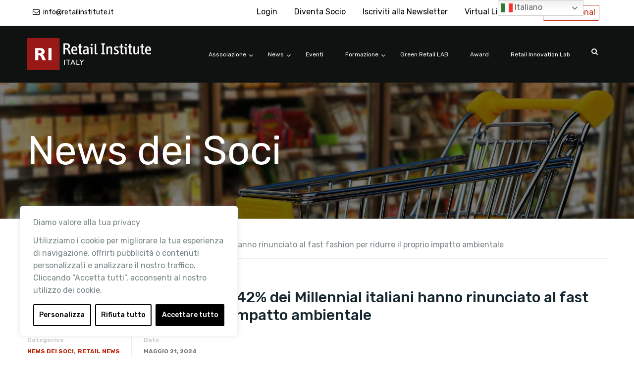

--- FILE ---
content_type: text/html; charset=UTF-8
request_url: https://retailinstitute.it/deloitte-il-37-della-genz-e-il-42-dei-millennial-italiani-hanno-rinunciato-al-fast-fashion-per-ridurre-il-proprio-impatto-ambientale/
body_size: 31629
content:
<!DOCTYPE html>
<html itemscope itemtype="http://schema.org/WebPage" lang="it-IT">
<head>
	<meta charset="UTF-8">
	<meta name="viewport" content="width=device-width, initial-scale=1">
	<link rel="profile" href="http://gmpg.org/xfn/11">
	<link rel="pingback" href="https://retailinstitute.it/xmlrpc.php">
	
	<!-- This site is optimized with the Yoast SEO plugin v15.3 - https://yoast.com/wordpress/plugins/seo/ -->
	<title>Deloitte: Il 37% della GenZ e il 42% dei Millennial italiani hanno rinunciato al fast fashion per ridurre il proprio impatto ambientale - Retail Institute Italy</title>
	<meta name="description" content="La Gen AI è utilizzata sul lavoro dal 16% della GenZ e dall’11% dei Millennial; meno della metà pensa che il datore li stia formando." />
	<meta name="robots" content="index, follow, max-snippet:-1, max-image-preview:large, max-video-preview:-1" />
	<link rel="canonical" href="https://retailinstitute.it/deloitte-il-37-della-genz-e-il-42-dei-millennial-italiani-hanno-rinunciato-al-fast-fashion-per-ridurre-il-proprio-impatto-ambientale/" />
	<meta property="og:locale" content="it_IT" />
	<meta property="og:type" content="article" />
	<meta property="og:title" content="Deloitte: Il 37% della GenZ e il 42% dei Millennial italiani hanno rinunciato al fast fashion per ridurre il proprio impatto ambientale - Retail Institute Italy" />
	<meta property="og:description" content="La Gen AI è utilizzata sul lavoro dal 16% della GenZ e dall’11% dei Millennial; meno della metà pensa che il datore li stia formando." />
	<meta property="og:url" content="https://retailinstitute.it/deloitte-il-37-della-genz-e-il-42-dei-millennial-italiani-hanno-rinunciato-al-fast-fashion-per-ridurre-il-proprio-impatto-ambientale/" />
	<meta property="og:site_name" content="Retail Institute Italy" />
	<meta property="article:published_time" content="2024-05-21T09:36:40+00:00" />
	<meta property="article:modified_time" content="2024-05-23T09:45:22+00:00" />
	<meta property="og:image" content="https://retailinstitute.it/wp-content/uploads/2024/05/Fabio-Pompei_credit-Imagoeconomica-002.jpg" />
	<meta property="og:image:width" content="576" />
	<meta property="og:image:height" content="787" />
	<meta name="twitter:card" content="summary_large_image" />
	<meta name="twitter:label1" content="Scritto da">
	<meta name="twitter:data1" content="Teresa">
	<meta name="twitter:label2" content="Tempo di lettura stimato">
	<meta name="twitter:data2" content="6 minuti">
	<script type="application/ld+json" class="yoast-schema-graph">{"@context":"https://schema.org","@graph":[{"@type":"WebSite","@id":"https://retailinstitute.it/#website","url":"https://retailinstitute.it/","name":"Retail Institute Italy","description":"Retail Institute Italy","potentialAction":[{"@type":"SearchAction","target":"https://retailinstitute.it/?s={search_term_string}","query-input":"required name=search_term_string"}],"inLanguage":"it-IT"},{"@type":"ImageObject","@id":"https://retailinstitute.it/deloitte-il-37-della-genz-e-il-42-dei-millennial-italiani-hanno-rinunciato-al-fast-fashion-per-ridurre-il-proprio-impatto-ambientale/#primaryimage","inLanguage":"it-IT","url":"https://retailinstitute.it/wp-content/uploads/2024/05/Fabio-Pompei_credit-Imagoeconomica-002.jpg","width":576,"height":787},{"@type":"WebPage","@id":"https://retailinstitute.it/deloitte-il-37-della-genz-e-il-42-dei-millennial-italiani-hanno-rinunciato-al-fast-fashion-per-ridurre-il-proprio-impatto-ambientale/#webpage","url":"https://retailinstitute.it/deloitte-il-37-della-genz-e-il-42-dei-millennial-italiani-hanno-rinunciato-al-fast-fashion-per-ridurre-il-proprio-impatto-ambientale/","name":"Deloitte: Il 37% della GenZ e il 42% dei Millennial italiani hanno rinunciato al fast fashion per ridurre il proprio impatto ambientale - Retail Institute Italy","isPartOf":{"@id":"https://retailinstitute.it/#website"},"primaryImageOfPage":{"@id":"https://retailinstitute.it/deloitte-il-37-della-genz-e-il-42-dei-millennial-italiani-hanno-rinunciato-al-fast-fashion-per-ridurre-il-proprio-impatto-ambientale/#primaryimage"},"datePublished":"2024-05-21T09:36:40+00:00","dateModified":"2024-05-23T09:45:22+00:00","author":{"@id":"https://retailinstitute.it/#/schema/person/94678be3c60f94ac8c5f03931997c278"},"description":"La Gen AI \u00e8 utilizzata sul lavoro dal 16% della GenZ e dall\u201911% dei Millennial; meno della met\u00e0 pensa che il datore li stia formando.","inLanguage":"it-IT","potentialAction":[{"@type":"ReadAction","target":["https://retailinstitute.it/deloitte-il-37-della-genz-e-il-42-dei-millennial-italiani-hanno-rinunciato-al-fast-fashion-per-ridurre-il-proprio-impatto-ambientale/"]}]},{"@type":"Person","@id":"https://retailinstitute.it/#/schema/person/94678be3c60f94ac8c5f03931997c278","name":"Teresa","image":{"@type":"ImageObject","@id":"https://retailinstitute.it/#personlogo","inLanguage":"it-IT","url":"https://secure.gravatar.com/avatar/2a973b53bd3260396ac680df7596b443?s=96&d=mm&r=g","caption":"Teresa"}}]}</script>
	<!-- / Yoast SEO plugin. -->


<link rel='dns-prefetch' href='//www.google.com' />
<link rel='dns-prefetch' href='//fonts.googleapis.com' />
<link rel='dns-prefetch' href='//s.w.org' />
<link href='https://fonts.gstatic.com' crossorigin rel='preconnect' />
<link rel="alternate" type="application/rss+xml" title="Retail Institute Italy &raquo; Feed" href="https://retailinstitute.it/feed/" />
<link rel="alternate" type="application/rss+xml" title="Retail Institute Italy &raquo; Feed dei commenti" href="https://retailinstitute.it/comments/feed/" />
<link rel="alternate" type="text/calendar" title="Retail Institute Italy &raquo; iCal Feed" href="https://retailinstitute.it/calendario/?ical=1" />
<link rel='stylesheet' id='sb_instagram_styles-css'  href='https://retailinstitute.it/wp-content/plugins/instagram-feed/css/sbi-styles.min.css?ver=2.5.4' type='text/css' media='all' />
<link rel='stylesheet' id='sweetalert2-css'  href='https://retailinstitute.it/wp-content/plugins/user-registration/assets/css/sweetalert2/sweetalert2.min.css?ver=8.17.1' type='text/css' media='all' />
<link rel='stylesheet' id='user-registration-general-css'  href='https://retailinstitute.it/wp-content/plugins/user-registration/assets/css/user-registration.css?ver=1.9.0' type='text/css' media='all' />
<link rel='stylesheet' id='user-registration-smallscreen-css'  href='https://retailinstitute.it/wp-content/plugins/user-registration/assets/css/user-registration-smallscreen.css?ver=1.9.0' type='text/css' media='only screen and (max-width: 768px)' />
<link rel='stylesheet' id='user-registration-my-account-layout-css'  href='https://retailinstitute.it/wp-content/plugins/user-registration/assets/css/my-account-layout.css?ver=1.9.0' type='text/css' media='all' />
<link rel='stylesheet' id='dashicons-css'  href='https://retailinstitute.it/wp-includes/css/dashicons.css?ver=5.5.17' type='text/css' media='all' />
<link rel='stylesheet' id='tribe-common-skeleton-style-css'  href='https://retailinstitute.it/wp-content/plugins/the-events-calendar/common/src/resources/css/common-skeleton.min.css?ver=4.12.12.1' type='text/css' media='all' />
<link rel='stylesheet' id='tribe-tooltip-css'  href='https://retailinstitute.it/wp-content/plugins/the-events-calendar/common/src/resources/css/tooltip.min.css?ver=4.12.12.1' type='text/css' media='all' />
<link rel='stylesheet' id='wp-block-library-css'  href='https://retailinstitute.it/wp-includes/css/dist/block-library/style.css?ver=5.5.17' type='text/css' media='all' />
<link rel='stylesheet' id='wp-block-library-theme-css'  href='https://retailinstitute.it/wp-includes/css/dist/block-library/theme.css?ver=5.5.17' type='text/css' media='all' />
<link rel='stylesheet' id='contact-form-7-css'  href='https://retailinstitute.it/wp-content/plugins/contact-form-7/includes/css/styles.css?ver=5.3' type='text/css' media='all' />
<link rel='stylesheet' id='ctf_styles-css'  href='https://retailinstitute.it/wp-content/plugins/custom-twitter-feeds/css/ctf-styles.min.css?ver=1.6.1' type='text/css' media='all' />
<link rel='stylesheet' id='rs-plugin-settings-css'  href='https://retailinstitute.it/wp-content/plugins/revslider/public/assets/css/rs6.css?ver=6.2.23' type='text/css' media='all' />
<style id='rs-plugin-settings-inline-css' type='text/css'>
#rs-demo-id {}
</style>
<link rel='stylesheet' id='wpems-countdown-css-css'  href='https://retailinstitute.it/wp-content/plugins/wp-events-manager/inc/libraries//countdown/css/jquery.countdown.css?ver=5.5.17' type='text/css' media='all' />
<link rel='stylesheet' id='wpems-owl-carousel-css-css'  href='https://retailinstitute.it/wp-content/plugins/wp-events-manager/inc/libraries//owl-carousel/css/owl.carousel.css?ver=5.5.17' type='text/css' media='all' />
<link rel='stylesheet' id='wpems-magnific-popup-css-css'  href='https://retailinstitute.it/wp-content/plugins/wp-events-manager/inc/libraries//magnific-popup/css/magnific-popup.css?ver=5.5.17' type='text/css' media='all' />
<link rel='stylesheet' id='wpems-fronted-css-css'  href='https://retailinstitute.it/wp-content/plugins/wp-events-manager/assets//css/frontend/events.min.css?ver=5.5.17' type='text/css' media='all' />
<link rel='stylesheet' id='tf-compiled-options-ect-css'  href='https://retailinstitute.it/wp-content/uploads/titan-framework-ect-css.css?ver=5.5.17' type='text/css' media='all' />
<link rel='stylesheet' id='tf-google-webfont-roboto-css'  href='//fonts.googleapis.com/css?family=Roboto%3A500%2C400&#038;subset=latin%2Clatin-ext&#038;ver=5.5.17' type='text/css' media='all' />
<link rel='stylesheet' id='tf-google-webfont-open-sans-css'  href='//fonts.googleapis.com/css?family=Open+Sans%3Ainherit%2Cinherititalic%2C400&#038;subset=latin%2Clatin-ext&#038;ver=5.5.17' type='text/css' media='all' />
<link rel='stylesheet' id='jquery-data-tables-css'  href='https://retailinstitute.it/wp-content/plugins/posts-table-pro/assets/css/datatables/datatables.css?ver=1.10.16' type='text/css' media='all' />
<link rel='stylesheet' id='posts-table-pro-css'  href='https://retailinstitute.it/wp-content/plugins/posts-table-pro/assets/css/posts-table-pro.css?ver=2.1.1' type='text/css' media='all' />
<link rel='stylesheet' id='thim-parent-style-css'  href='https://retailinstitute.it/wp-content/themes/eduma/style.css?ver=4.2.8.8' type='text/css' media='all' />
<link rel='stylesheet' id='um_fonticons_ii-css'  href='https://retailinstitute.it/wp-content/plugins/ultimate-member/assets/css/um-fonticons-ii.css?ver=2.1.12' type='text/css' media='all' />
<link rel='stylesheet' id='um_fonticons_fa-css'  href='https://retailinstitute.it/wp-content/plugins/ultimate-member/assets/css/um-fonticons-fa.css?ver=2.1.12' type='text/css' media='all' />
<link rel='stylesheet' id='select2-css'  href='https://retailinstitute.it/wp-content/plugins/user-registration/assets/css/select2.css?ver=1.9.0' type='text/css' media='all' />
<link rel='stylesheet' id='um_crop-css'  href='https://retailinstitute.it/wp-content/plugins/ultimate-member/assets/css/um-crop.css?ver=2.1.12' type='text/css' media='all' />
<link rel='stylesheet' id='um_modal-css'  href='https://retailinstitute.it/wp-content/plugins/ultimate-member/assets/css/um-modal.css?ver=2.1.12' type='text/css' media='all' />
<link rel='stylesheet' id='um_styles-css'  href='https://retailinstitute.it/wp-content/plugins/ultimate-member/assets/css/um-styles.css?ver=2.1.12' type='text/css' media='all' />
<link rel='stylesheet' id='um_profile-css'  href='https://retailinstitute.it/wp-content/plugins/ultimate-member/assets/css/um-profile.css?ver=2.1.12' type='text/css' media='all' />
<link rel='stylesheet' id='um_account-css'  href='https://retailinstitute.it/wp-content/plugins/ultimate-member/assets/css/um-account.css?ver=2.1.12' type='text/css' media='all' />
<link rel='stylesheet' id='um_misc-css'  href='https://retailinstitute.it/wp-content/plugins/ultimate-member/assets/css/um-misc.css?ver=2.1.12' type='text/css' media='all' />
<link rel='stylesheet' id='um_fileupload-css'  href='https://retailinstitute.it/wp-content/plugins/ultimate-member/assets/css/um-fileupload.css?ver=2.1.12' type='text/css' media='all' />
<link rel='stylesheet' id='um_datetime-css'  href='https://retailinstitute.it/wp-content/plugins/ultimate-member/assets/css/pickadate/default.css?ver=2.1.12' type='text/css' media='all' />
<link rel='stylesheet' id='um_datetime_date-css'  href='https://retailinstitute.it/wp-content/plugins/ultimate-member/assets/css/pickadate/default.date.css?ver=2.1.12' type='text/css' media='all' />
<link rel='stylesheet' id='um_datetime_time-css'  href='https://retailinstitute.it/wp-content/plugins/ultimate-member/assets/css/pickadate/default.time.css?ver=2.1.12' type='text/css' media='all' />
<link rel='stylesheet' id='um_raty-css'  href='https://retailinstitute.it/wp-content/plugins/ultimate-member/assets/css/um-raty.css?ver=2.1.12' type='text/css' media='all' />
<link rel='stylesheet' id='um_scrollbar-css'  href='https://retailinstitute.it/wp-content/plugins/ultimate-member/assets/css/simplebar.css?ver=2.1.12' type='text/css' media='all' />
<link rel='stylesheet' id='um_tipsy-css'  href='https://retailinstitute.it/wp-content/plugins/ultimate-member/assets/css/um-tipsy.css?ver=2.1.12' type='text/css' media='all' />
<link rel='stylesheet' id='um_responsive-css'  href='https://retailinstitute.it/wp-content/plugins/ultimate-member/assets/css/um-responsive.css?ver=2.1.12' type='text/css' media='all' />
<link rel='stylesheet' id='um_default_css-css'  href='https://retailinstitute.it/wp-content/plugins/ultimate-member/assets/css/um-old-default.css?ver=2.1.12' type='text/css' media='all' />
<link rel='stylesheet' id='learn-press-bundle-css'  href='https://retailinstitute.it/wp-content/plugins/learnpress/assets/css/bundle.min.css?ver=5.5.17' type='text/css' media='all' />
<link rel='stylesheet' id='lp-overlay-css'  href='https://retailinstitute.it/wp-content/plugins/learnpress/assets/css/frontend/lp-overlay.min.css?ver=5.5.17' type='text/css' media='all' />
<link rel='stylesheet' id='font-awesome-css'  href='https://retailinstitute.it/wp-content/themes/eduma/assets/css/font-awesome.css?ver=4.2.8.8' type='text/css' media='all' />
<link rel='stylesheet' id='ionicons-css'  href='https://retailinstitute.it/wp-content/themes/eduma/assets/css/ionicons.min.css?ver=5.5.17' type='text/css' media='all' />
<link rel='stylesheet' id='font-pe-icon-7-css'  href='https://retailinstitute.it/wp-content/themes/eduma/assets/css/font-pe-icon-7.css?ver=5.5.17' type='text/css' media='all' />
<link rel='stylesheet' id='flaticon-css'  href='https://retailinstitute.it/wp-content/themes/eduma/assets/css/flaticon.css?ver=5.5.17' type='text/css' media='all' />
<link rel='stylesheet' id='thim-custom-vc-css'  href='https://retailinstitute.it/wp-content/themes/eduma/assets/css/custom-vc.css?ver=4.2.8.8' type='text/css' media='all' />
<link rel='stylesheet' id='thim-style-css'  href='https://retailinstitute.it/wp-content/themes/eduma-child/style.css?ver=4.2.8.8' type='text/css' media='all' />
<link rel='stylesheet' id='thim-style-options-css'  href='https://retailinstitute.it/wp-content/uploads/tc_stylesheets/eduma.1768485807.css?ver=5.5.17' type='text/css' media='all' />
<script type='text/javascript' src='https://retailinstitute.it/wp-includes/js/jquery/jquery.js?ver=1.12.4-wp' id='jquery-core-js'></script>
<script type='text/javascript' id='webtoffee-cookie-consent-js-extra'>
/* <![CDATA[ */
var _wccConfig = {"_ipData":[],"_assetsURL":"https:\/\/retailinstitute.it\/wp-content\/plugins\/webtoffee-cookie-consent\/lite\/frontend\/images\/","_publicURL":"https:\/\/retailinstitute.it","_categories":[{"name":"Necessari","slug":"necessary","isNecessary":true,"ccpaDoNotSell":true,"cookies":[{"cookieID":"wt_consent","domain":"retailinstitute.it","provider":""},{"cookieID":"_GRECAPTCHA","domain":"www.google.com","provider":"google.com"},{"cookieID":"rc::a","domain":"google.com","provider":"google.com"},{"cookieID":"rc::f","domain":"google.com","provider":"google.com"},{"cookieID":"rc::b","domain":"google.com","provider":"google.com"},{"cookieID":"rc::c","domain":"google.com","provider":"google.com"},{"cookieID":"PHPSESSID","domain":"retailinstitute.it","provider":""}],"active":true,"defaultConsent":{"gdpr":true,"ccpa":true},"foundNoCookieScript":false},{"name":"Funzionali","slug":"functional","isNecessary":false,"ccpaDoNotSell":true,"cookies":[],"active":true,"defaultConsent":{"gdpr":false,"ccpa":false},"foundNoCookieScript":false},{"name":"Analitici","slug":"analytics","isNecessary":false,"ccpaDoNotSell":true,"cookies":[{"cookieID":"_ga","domain":".retailinstitute.it","provider":"google-analytics.com|googletagmanager.com\/gtag\/js"},{"cookieID":"_gid","domain":".retailinstitute.it","provider":"google-analytics.com|googletagmanager.com\/gtag\/js"},{"cookieID":"_ga_*","domain":".retailinstitute.it","provider":"google-analytics.com|googletagmanager.com\/gtag\/js"}],"active":true,"defaultConsent":{"gdpr":false,"ccpa":false},"foundNoCookieScript":false},{"name":"Prestazioni","slug":"performance","isNecessary":false,"ccpaDoNotSell":true,"cookies":[],"active":true,"defaultConsent":{"gdpr":false,"ccpa":false},"foundNoCookieScript":false},{"name":"Pubblicitari","slug":"advertisement","isNecessary":false,"ccpaDoNotSell":true,"cookies":[],"active":true,"defaultConsent":{"gdpr":false,"ccpa":false},"foundNoCookieScript":false},{"name":"Altri","slug":"others","isNecessary":false,"ccpaDoNotSell":true,"cookies":[],"active":true,"defaultConsent":{"gdpr":false,"ccpa":false},"foundNoCookieScript":false}],"_activeLaw":"gdpr","_rootDomain":"","_block":"1","_showBanner":"1","_bannerConfig":{"GDPR":{"settings":{"type":"box","position":"bottom-left","applicableLaw":"gdpr","preferenceCenter":"center","selectedRegion":"ALL","consentExpiry":365,"shortcodes":[{"key":"wcc_readmore","content":"<a href=\"#\" class=\"wcc-policy\" aria-label=\"Politica sui cookie\" target=\"_blank\" rel=\"noopener\" data-tag=\"readmore-button\">Politica sui cookie<\/a>","tag":"readmore-button","status":false,"attributes":{"rel":"nofollow","target":"_blank"}},{"key":"wcc_show_desc","content":"<button class=\"wcc-show-desc-btn\" data-tag=\"show-desc-button\" aria-label=\"Mostra di pi\u00f9\">Mostra di pi\u00f9<\/button>","tag":"show-desc-button","status":true,"attributes":[]},{"key":"wcc_hide_desc","content":"<button class=\"wcc-show-desc-btn\" data-tag=\"hide-desc-button\" aria-label=\"Mostra meno\">Mostra meno<\/button>","tag":"hide-desc-button","status":true,"attributes":[]},{"key":"wcc_category_toggle_label","content":"[wcc_{{status}}_category_label] [wcc_preference_{{category_slug}}_title]","tag":"","status":true,"attributes":[]},{"key":"wcc_enable_category_label","content":"Abilitare","tag":"","status":true,"attributes":[]},{"key":"wcc_disable_category_label","content":"Disattivare","tag":"","status":true,"attributes":[]},{"key":"wcc_video_placeholder","content":"<div class=\"video-placeholder-normal\" data-tag=\"video-placeholder\" id=\"[UNIQUEID]\"><p class=\"video-placeholder-text-normal\" data-tag=\"placeholder-title\">Si prega di accettare il {category} consenso ai cookie<\/p><\/div>","tag":"","status":true,"attributes":[]},{"key":"wcc_enable_optout_label","content":"Abilitare","tag":"","status":true,"attributes":[]},{"key":"wcc_disable_optout_label","content":"Disattivare","tag":"","status":true,"attributes":[]},{"key":"wcc_optout_toggle_label","content":"[wcc_{{status}}_optout_label] [wcc_optout_option_title]","tag":"","status":true,"attributes":[]},{"key":"wcc_optout_option_title","content":"Non vendere o condividere i miei dati personali","tag":"","status":true,"attributes":[]},{"key":"wcc_optout_close_label","content":"Vicino","tag":"","status":true,"attributes":[]}],"bannerEnabled":true},"behaviours":{"reloadBannerOnAccept":false,"loadAnalyticsByDefault":false,"animations":{"onLoad":"animate","onHide":"sticky"}},"config":{"revisitConsent":{"status":true,"tag":"revisit-consent","position":"bottom-left","meta":{"url":"#"},"styles":[],"elements":{"title":{"type":"text","tag":"revisit-consent-title","status":true,"styles":{"color":"#0056a7"}}}},"preferenceCenter":{"toggle":{"status":true,"tag":"detail-category-toggle","type":"toggle","states":{"active":{"styles":{"background-color":"#000000"}},"inactive":{"styles":{"background-color":"#D0D5D2"}}}},"poweredBy":{"status":false,"tag":"detail-powered-by","styles":{"background-color":"#EDEDED","color":"#293C5B"}}},"categoryPreview":{"status":false,"toggle":{"status":true,"tag":"detail-category-preview-toggle","type":"toggle","states":{"active":{"styles":{"background-color":"#000000"}},"inactive":{"styles":{"background-color":"#D0D5D2"}}}}},"videoPlaceholder":{"status":true,"styles":{"background-color":"#000000","border-color":"#000000","color":"#ffffff"}},"readMore":{"status":false,"tag":"readmore-button","type":"link","meta":{"noFollow":true,"newTab":true},"styles":{"color":"#000000","background-color":"transparent","border-color":"transparent"}},"auditTable":{"status":true},"optOption":{"status":true,"toggle":{"status":true,"tag":"optout-option-toggle","type":"toggle","states":{"active":{"styles":{"background-color":"#000000"}},"inactive":{"styles":{"background-color":"#FFFFFF"}}}},"gpcOption":false}}}},"_version":"3.4.6","_logConsent":"1","_tags":[{"tag":"accept-button","styles":{"color":"#FFFFFF","background-color":"#000000","border-color":"#000000"}},{"tag":"reject-button","styles":{"color":"#000000","background-color":"transparent","border-color":"#000000"}},{"tag":"settings-button","styles":{"color":"#000000","background-color":"transparent","border-color":"#000000"}},{"tag":"readmore-button","styles":{"color":"#000000","background-color":"transparent","border-color":"transparent"}},{"tag":"donotsell-button","styles":{"color":"#1863dc","background-color":"transparent","border-color":"transparent"}},{"tag":"accept-button","styles":{"color":"#FFFFFF","background-color":"#000000","border-color":"#000000"}},{"tag":"revisit-consent","styles":[]}],"_rtl":"","_lawSelected":["GDPR"],"_restApiUrl":"https:\/\/directory.cookieyes.com\/api\/v1\/ip","_renewConsent":"1764941370830","_restrictToCA":"","_customEvents":"","_ccpaAllowedRegions":[],"_gdprAllowedRegions":[],"_closeButtonAction":"reject","_ssl":"1","_providersToBlock":[]};
var _wccStyles = {"css":{"GDPR":".wcc-overlay{background: #000000; opacity: 0.4; position: fixed; top: 0; left: 0; width: 100%; height: 100%; z-index: 99999999;}.wcc-hide{display: none;}.wcc-btn-revisit-wrapper{display: flex; padding: 6px; border-radius: 8px; opacity: 0px; background-color:#ffffff; box-shadow: 0px 3px 10px 0px #798da04d;  align-items: center; justify-content: center;   position: fixed; z-index: 999999; cursor: pointer;}.wcc-revisit-bottom-left{bottom: 15px; left: 15px;}.wcc-revisit-bottom-right{bottom: 15px; right: 15px;}.wcc-btn-revisit-wrapper .wcc-btn-revisit{display: flex; align-items: center; justify-content: center; background: none; border: none; cursor: pointer; position: relative; margin: 0; padding: 0;}.wcc-btn-revisit-wrapper .wcc-btn-revisit img{max-width: fit-content; margin: 0; } .wcc-btn-revisit-wrapper .wcc-revisit-help-text{font-size:14px; margin-left:4px; display:none;}.wcc-btn-revisit-wrapper:hover .wcc-revisit-help-text, .wcc-btn-revisit-wrapper:focus-within .wcc-revisit-help-text { display: block;}.wcc-revisit-hide{display: none;}.wcc-preference-btn:hover{cursor:pointer; text-decoration:underline;}.wcc-cookie-audit-table { font-family: inherit; border-collapse: collapse; width: 100%;} .wcc-cookie-audit-table th, .wcc-cookie-audit-table td {text-align: left; padding: 10px; font-size: 12px; color: #000000; word-break: normal; background-color: #d9dfe7; border: 1px solid #cbced6;} .wcc-cookie-audit-table tr:nth-child(2n + 1) td { background: #f1f5fa; }.wcc-consent-container{position: fixed; width: 440px; box-sizing: border-box; z-index: 9999999; border-radius: 6px;}.wcc-consent-container .wcc-consent-bar{background: #ffffff; border: 1px solid; padding: 20px 26px; box-shadow: 0 -1px 10px 0 #acabab4d; border-radius: 6px;}.wcc-box-bottom-left{bottom: 40px; left: 40px;}.wcc-box-bottom-right{bottom: 40px; right: 40px;}.wcc-box-top-left{top: 40px; left: 40px;}.wcc-box-top-right{top: 40px; right: 40px;}.wcc-custom-brand-logo-wrapper .wcc-custom-brand-logo{width: 100px; height: auto; margin: 0 0 12px 0;}.wcc-notice .wcc-title{color: #212121; font-weight: 700; font-size: 18px; line-height: 24px; margin: 0 0 12px 0;}.wcc-notice-des *,.wcc-preference-content-wrapper *,.wcc-accordion-header-des *,.wcc-gpc-wrapper .wcc-gpc-desc *{font-size: 14px;}.wcc-notice-des{color: #212121; font-size: 14px; line-height: 24px; font-weight: 400;}.wcc-notice-des img{height: 25px; width: 25px;}.wcc-consent-bar .wcc-notice-des p,.wcc-gpc-wrapper .wcc-gpc-desc p,.wcc-preference-body-wrapper .wcc-preference-content-wrapper p,.wcc-accordion-header-wrapper .wcc-accordion-header-des p,.wcc-cookie-des-table li div:last-child p{color: inherit; margin-top: 0;}.wcc-notice-des P:last-child,.wcc-preference-content-wrapper p:last-child,.wcc-cookie-des-table li div:last-child p:last-child,.wcc-gpc-wrapper .wcc-gpc-desc p:last-child{margin-bottom: 0;}.wcc-notice-des a.wcc-policy,.wcc-notice-des button.wcc-policy{font-size: 14px; color: #1863dc; white-space: nowrap; cursor: pointer; background: transparent; border: 1px solid; text-decoration: underline;}.wcc-notice-des button.wcc-policy{padding: 0;}.wcc-notice-des a.wcc-policy:focus-visible,.wcc-notice-des button.wcc-policy:focus-visible,.wcc-preference-content-wrapper .wcc-show-desc-btn:focus-visible,.wcc-accordion-header .wcc-accordion-btn:focus-visible,.wcc-preference-header .wcc-btn-close:focus-visible,.wcc-switch input[type=\"checkbox\"]:focus-visible,.wcc-footer-wrapper a:focus-visible,.wcc-btn:focus-visible{outline: 2px solid #1863dc; outline-offset: 2px;}.wcc-btn:focus:not(:focus-visible),.wcc-accordion-header .wcc-accordion-btn:focus:not(:focus-visible),.wcc-preference-content-wrapper .wcc-show-desc-btn:focus:not(:focus-visible),.wcc-btn-revisit-wrapper .wcc-btn-revisit:focus:not(:focus-visible),.wcc-preference-header .wcc-btn-close:focus:not(:focus-visible),.wcc-consent-bar .wcc-banner-btn-close:focus:not(:focus-visible){outline: 0;}button.wcc-show-desc-btn:not(:hover):not(:active){color: #1863dc; background: transparent;}button.wcc-accordion-btn:not(:hover):not(:active),button.wcc-banner-btn-close:not(:hover):not(:active),button.wcc-btn-revisit:not(:hover):not(:active),button.wcc-btn-close:not(:hover):not(:active){background: transparent;}.wcc-consent-bar button:hover,.wcc-modal.wcc-modal-open button:hover,.wcc-consent-bar button:focus,.wcc-modal.wcc-modal-open button:focus{text-decoration: none;}.wcc-notice-btn-wrapper{display: flex; justify-content: flex-start; align-items: center; flex-wrap: wrap; margin-top: 16px;}.wcc-notice-btn-wrapper .wcc-btn{text-shadow: none; box-shadow: none;}.wcc-btn{flex: auto; max-width: 100%; font-size: 14px; font-family: inherit; line-height: 24px; padding: 8px; font-weight: 500; margin: 0 8px 0 0; border-radius: 2px; cursor: pointer; text-align: center; text-transform: none; min-height: 0;}.wcc-btn:hover{opacity: 0.8;}.wcc-btn-customize{color: #1863dc; background: transparent; border: 2px solid #1863dc;}.wcc-btn-reject{color: #1863dc; background: transparent; border: 2px solid #1863dc;}.wcc-btn-accept{background: #1863dc; color: #ffffff; border: 2px solid #1863dc;}.wcc-btn:last-child{margin-right: 0;}@media (max-width: 576px){.wcc-box-bottom-left{bottom: 0; left: 0;}.wcc-box-bottom-right{bottom: 0; right: 0;}.wcc-box-top-left{top: 0; left: 0;}.wcc-box-top-right{top: 0; right: 0;}}@media (max-width: 440px){.wcc-box-bottom-left, .wcc-box-bottom-right, .wcc-box-top-left, .wcc-box-top-right{width: 100%; max-width: 100%;}.wcc-consent-container .wcc-consent-bar{padding: 20px 0;}.wcc-custom-brand-logo-wrapper, .wcc-notice .wcc-title, .wcc-notice-des, .wcc-notice-btn-wrapper{padding: 0 24px;}.wcc-notice-des{max-height: 40vh; overflow-y: scroll;}.wcc-notice-btn-wrapper{flex-direction: column; margin-top: 0;}.wcc-btn{width: 100%; margin: 10px 0 0 0;}.wcc-notice-btn-wrapper .wcc-btn-customize{order: 2;}.wcc-notice-btn-wrapper .wcc-btn-reject{order: 3;}.wcc-notice-btn-wrapper .wcc-btn-accept{order: 1; margin-top: 16px;}}@media (max-width: 352px){.wcc-notice .wcc-title{font-size: 16px;}.wcc-notice-des *{font-size: 12px;}.wcc-notice-des, .wcc-btn{font-size: 12px;}}.wcc-modal.wcc-modal-open{display: flex; visibility: visible; -webkit-transform: translate(-50%, -50%); -moz-transform: translate(-50%, -50%); -ms-transform: translate(-50%, -50%); -o-transform: translate(-50%, -50%); transform: translate(-50%, -50%); top: 50%; left: 50%; transition: all 1s ease;}.wcc-modal{box-shadow: 0 32px 68px rgba(0, 0, 0, 0.3); margin: 0 auto; position: fixed; max-width: 100%; background: #ffffff; top: 50%; box-sizing: border-box; border-radius: 6px; z-index: 999999999; color: #212121; -webkit-transform: translate(-50%, 100%); -moz-transform: translate(-50%, 100%); -ms-transform: translate(-50%, 100%); -o-transform: translate(-50%, 100%); transform: translate(-50%, 100%); visibility: hidden; transition: all 0s ease;}.wcc-preference-center{max-height: 79vh; overflow: hidden; width: 845px; overflow: hidden; flex: 1 1 0; display: flex; flex-direction: column; border-radius: 6px;}.wcc-preference-header{display: flex; align-items: center; justify-content: space-between; padding: 22px 24px; border-bottom: 1px solid;}.wcc-preference-header .wcc-preference-title{font-size: 18px; font-weight: 700; line-height: 24px;}.wcc-google-privacy-url a {text-decoration:none;color: #1863dc;cursor:pointer;} .wcc-preference-header .wcc-btn-close{margin: 0; cursor: pointer; vertical-align: middle; padding: 0; background: none; border: none; width: auto; height: auto; min-height: 0; line-height: 0; text-shadow: none; box-shadow: none;}.wcc-preference-header .wcc-btn-close img{margin: 0; height: 10px; width: 10px;}.wcc-preference-body-wrapper{padding: 0 24px; flex: 1; overflow: auto; box-sizing: border-box;}.wcc-preference-content-wrapper,.wcc-gpc-wrapper .wcc-gpc-desc,.wcc-google-privacy-policy{font-size: 14px; line-height: 24px; font-weight: 400; padding: 12px 0;}.wcc-preference-content-wrapper{border-bottom: 1px solid;}.wcc-preference-content-wrapper img{height: 25px; width: 25px;}.wcc-preference-content-wrapper .wcc-show-desc-btn{font-size: 14px; font-family: inherit; color: #1863dc; text-decoration: none; line-height: 24px; padding: 0; margin: 0; white-space: nowrap; cursor: pointer; background: transparent; border-color: transparent; text-transform: none; min-height: 0; text-shadow: none; box-shadow: none;}.wcc-accordion-wrapper{margin-bottom: 10px;}.wcc-accordion{border-bottom: 1px solid;}.wcc-accordion:last-child{border-bottom: none;}.wcc-accordion .wcc-accordion-item{display: flex; margin-top: 10px;}.wcc-accordion .wcc-accordion-body{display: none;}.wcc-accordion.wcc-accordion-active .wcc-accordion-body{display: block; padding: 0 22px; margin-bottom: 16px;}.wcc-accordion-header-wrapper{cursor: pointer; width: 100%;}.wcc-accordion-item .wcc-accordion-header{display: flex; justify-content: space-between; align-items: center;}.wcc-accordion-header .wcc-accordion-btn{font-size: 16px; font-family: inherit; color: #212121; line-height: 24px; background: none; border: none; font-weight: 700; padding: 0; margin: 0; cursor: pointer; text-transform: none; min-height: 0; text-shadow: none; box-shadow: none;}.wcc-accordion-header .wcc-always-active{color: #008000; font-weight: 600; line-height: 24px; font-size: 14px;}.wcc-accordion-header-des{font-size: 14px; line-height: 24px; margin: 10px 0 16px 0;}.wcc-accordion-chevron{margin-right: 22px; position: relative; cursor: pointer;}.wcc-accordion-chevron-hide{display: none;}.wcc-accordion .wcc-accordion-chevron i::before{content: \"\"; position: absolute; border-right: 1.4px solid; border-bottom: 1.4px solid; border-color: inherit; height: 6px; width: 6px; -webkit-transform: rotate(-45deg); -moz-transform: rotate(-45deg); -ms-transform: rotate(-45deg); -o-transform: rotate(-45deg); transform: rotate(-45deg); transition: all 0.2s ease-in-out; top: 8px;}.wcc-accordion.wcc-accordion-active .wcc-accordion-chevron i::before{-webkit-transform: rotate(45deg); -moz-transform: rotate(45deg); -ms-transform: rotate(45deg); -o-transform: rotate(45deg); transform: rotate(45deg);}.wcc-audit-table{background: #f4f4f4; border-radius: 6px;}.wcc-audit-table .wcc-empty-cookies-text{color: inherit; font-size: 12px; line-height: 24px; margin: 0; padding: 10px;}.wcc-audit-table .wcc-cookie-des-table{font-size: 12px; line-height: 24px; font-weight: normal; padding: 15px 10px; border-bottom: 1px solid; border-bottom-color: inherit; margin: 0;}.wcc-audit-table .wcc-cookie-des-table:last-child{border-bottom: none;}.wcc-audit-table .wcc-cookie-des-table li{list-style-type: none; display: flex; padding: 3px 0;}.wcc-audit-table .wcc-cookie-des-table li:first-child{padding-top: 0;}.wcc-cookie-des-table li div:first-child{width: 100px; font-weight: 600; word-break: break-word; word-wrap: break-word;}.wcc-cookie-des-table li div:last-child{flex: 1; word-break: break-word; word-wrap: break-word; margin-left: 8px;}.wcc-footer-shadow{display: block; width: 100%; height: 40px; background: linear-gradient(180deg, rgba(255, 255, 255, 0) 0%, #ffffff 100%); position: absolute; bottom: calc(100% - 1px);}.wcc-footer-wrapper{position: relative;}.wcc-prefrence-btn-wrapper{display: flex; flex-wrap: wrap; align-items: center; justify-content: center; padding: 22px 24px; border-top: 1px solid;}.wcc-prefrence-btn-wrapper .wcc-btn{flex: auto; max-width: 100%; text-shadow: none; box-shadow: none;}.wcc-btn-preferences{color: #1863dc; background: transparent; border: 2px solid #1863dc;}.wcc-preference-header,.wcc-preference-body-wrapper,.wcc-preference-content-wrapper,.wcc-accordion-wrapper,.wcc-accordion,.wcc-accordion-wrapper,.wcc-footer-wrapper,.wcc-prefrence-btn-wrapper{border-color: inherit;}@media (max-width: 845px){.wcc-modal{max-width: calc(100% - 16px);}}@media (max-width: 576px){.wcc-modal{max-width: 100%;}.wcc-preference-center{max-height: 100vh;}.wcc-prefrence-btn-wrapper{flex-direction: column;}.wcc-accordion.wcc-accordion-active .wcc-accordion-body{padding-right: 0;}.wcc-prefrence-btn-wrapper .wcc-btn{width: 100%; margin: 10px 0 0 0;}.wcc-prefrence-btn-wrapper .wcc-btn-reject{order: 3;}.wcc-prefrence-btn-wrapper .wcc-btn-accept{order: 1; margin-top: 0;}.wcc-prefrence-btn-wrapper .wcc-btn-preferences{order: 2;}}@media (max-width: 425px){.wcc-accordion-chevron{margin-right: 15px;}.wcc-notice-btn-wrapper{margin-top: 0;}.wcc-accordion.wcc-accordion-active .wcc-accordion-body{padding: 0 15px;}}@media (max-width: 352px){.wcc-preference-header .wcc-preference-title{font-size: 16px;}.wcc-preference-header{padding: 16px 24px;}.wcc-preference-content-wrapper *, .wcc-accordion-header-des *{font-size: 12px;}.wcc-preference-content-wrapper, .wcc-preference-content-wrapper .wcc-show-more, .wcc-accordion-header .wcc-always-active, .wcc-accordion-header-des, .wcc-preference-content-wrapper .wcc-show-desc-btn, .wcc-notice-des a.wcc-policy{font-size: 12px;}.wcc-accordion-header .wcc-accordion-btn{font-size: 14px;}}.wcc-switch{display: flex;}.wcc-switch input[type=\"checkbox\"]{position: relative; width: 44px; height: 24px; margin: 0; background: #d0d5d2; -webkit-appearance: none; border-radius: 50px; cursor: pointer; outline: 0; border: none; top: 0;}.wcc-switch input[type=\"checkbox\"]:checked{background: #1863dc;}.wcc-switch input[type=\"checkbox\"]:before{position: absolute; content: \"\"; height: 20px; width: 20px; left: 2px; bottom: 2px; border-radius: 50%; background-color: white; -webkit-transition: 0.4s; transition: 0.4s; margin: 0;}.wcc-switch input[type=\"checkbox\"]:after{display: none;}.wcc-switch input[type=\"checkbox\"]:checked:before{-webkit-transform: translateX(20px); -ms-transform: translateX(20px); transform: translateX(20px);}@media (max-width: 425px){.wcc-switch input[type=\"checkbox\"]{width: 38px; height: 21px;}.wcc-switch input[type=\"checkbox\"]:before{height: 17px; width: 17px;}.wcc-switch input[type=\"checkbox\"]:checked:before{-webkit-transform: translateX(17px); -ms-transform: translateX(17px); transform: translateX(17px);}}.wcc-consent-bar .wcc-banner-btn-close{position: absolute; right: 14px; top: 14px; background: none; border: none; cursor: pointer; padding: 0; margin: 0; min-height: 0; line-height: 0; height: auto; width: auto; text-shadow: none; box-shadow: none;}.wcc-consent-bar .wcc-banner-btn-close img{height: 10px; width: 10px; margin: 0;}.wcc-notice-group{font-size: 14px; line-height: 24px; font-weight: 400; color: #212121;}.wcc-notice-btn-wrapper .wcc-btn-do-not-sell{font-size: 14px; line-height: 24px; padding: 6px 0; margin: 0; font-weight: 500; background: none; border-radius: 2px; border: none; white-space: nowrap; cursor: pointer; text-align: left; color: #1863dc; background: transparent; border-color: transparent; box-shadow: none; text-shadow: none;}.wcc-consent-bar .wcc-banner-btn-close:focus-visible,.wcc-notice-btn-wrapper .wcc-btn-do-not-sell:focus-visible,.wcc-opt-out-btn-wrapper .wcc-btn:focus-visible,.wcc-opt-out-checkbox-wrapper input[type=\"checkbox\"].wcc-opt-out-checkbox:focus-visible{outline: 2px solid #1863dc; outline-offset: 2px;}@media (max-width: 440px){.wcc-consent-container{width: 100%;}}@media (max-width: 352px){.wcc-notice-des a.wcc-policy, .wcc-notice-btn-wrapper .wcc-btn-do-not-sell{font-size: 12px;}}.wcc-opt-out-wrapper{padding: 12px 0;}.wcc-opt-out-wrapper .wcc-opt-out-checkbox-wrapper{display: flex; align-items: center;}.wcc-opt-out-checkbox-wrapper .wcc-opt-out-checkbox-label{font-size: 16px; font-weight: 700; line-height: 24px; margin: 0 0 0 12px; cursor: pointer;}.wcc-opt-out-checkbox-wrapper input[type=\"checkbox\"].wcc-opt-out-checkbox{background-color: #ffffff; border: 1px solid black; width: 20px; height: 18.5px; margin: 0; -webkit-appearance: none; position: relative; display: flex; align-items: center; justify-content: center; border-radius: 2px; cursor: pointer;}.wcc-opt-out-checkbox-wrapper input[type=\"checkbox\"].wcc-opt-out-checkbox:checked{background-color: #1863dc; border: none;}.wcc-opt-out-checkbox-wrapper input[type=\"checkbox\"].wcc-opt-out-checkbox:checked::after{left: 6px; bottom: 4px; width: 7px; height: 13px; border: solid #ffffff; border-width: 0 3px 3px 0; border-radius: 2px; -webkit-transform: rotate(45deg); -ms-transform: rotate(45deg); transform: rotate(45deg); content: \"\"; position: absolute; box-sizing: border-box;}.wcc-opt-out-checkbox-wrapper.wcc-disabled .wcc-opt-out-checkbox-label,.wcc-opt-out-checkbox-wrapper.wcc-disabled input[type=\"checkbox\"].wcc-opt-out-checkbox{cursor: no-drop;}.wcc-gpc-wrapper{margin: 0 0 0 32px;}.wcc-footer-wrapper .wcc-opt-out-btn-wrapper{display: flex; flex-wrap: wrap; align-items: center; justify-content: center; padding: 22px 24px;}.wcc-opt-out-btn-wrapper .wcc-btn{flex: auto; max-width: 100%; text-shadow: none; box-shadow: none;}.wcc-opt-out-btn-wrapper .wcc-btn-cancel{border: 1px solid #dedfe0; background: transparent; color: #858585;}.wcc-opt-out-btn-wrapper .wcc-btn-confirm{background: #1863dc; color: #ffffff; border: 1px solid #1863dc;}@media (max-width: 352px){.wcc-opt-out-checkbox-wrapper .wcc-opt-out-checkbox-label{font-size: 14px;}.wcc-gpc-wrapper .wcc-gpc-desc, .wcc-gpc-wrapper .wcc-gpc-desc *{font-size: 12px;}.wcc-opt-out-checkbox-wrapper input[type=\"checkbox\"].wcc-opt-out-checkbox{width: 16px; height: 16px;}.wcc-opt-out-checkbox-wrapper input[type=\"checkbox\"].wcc-opt-out-checkbox:checked::after{left: 5px; bottom: 4px; width: 3px; height: 9px;}.wcc-gpc-wrapper{margin: 0 0 0 28px;}}.video-placeholder-youtube{background-size: 100% 100%; background-position: center; background-repeat: no-repeat; background-color: #b2b0b059; position: relative; display: flex; align-items: center; justify-content: center; max-width: 100%;}.video-placeholder-text-youtube{text-align: center; align-items: center; padding: 10px 16px; background-color: #000000cc; color: #ffffff; border: 1px solid; border-radius: 2px; cursor: pointer;}.video-placeholder-text-youtube:hover{text-decoration:underline;}.video-placeholder-normal{background-image: url(\"\/wp-content\/plugins\/webtoffee-cookie-consent\/lite\/frontend\/images\/placeholder.svg\"); background-size: 80px; background-position: center; background-repeat: no-repeat; background-color: #b2b0b059; position: relative; display: flex; align-items: flex-end; justify-content: center; max-width: 100%;}.video-placeholder-text-normal{align-items: center; padding: 10px 16px; text-align: center; border: 1px solid; border-radius: 2px; cursor: pointer;}.wcc-rtl{direction: rtl; text-align: right;}.wcc-rtl .wcc-banner-btn-close{left: 9px; right: auto;}.wcc-rtl .wcc-notice-btn-wrapper .wcc-btn:last-child{margin-right: 8px;}.wcc-rtl .wcc-notice-btn-wrapper .wcc-btn:first-child{margin-right: 0;}.wcc-rtl .wcc-notice-btn-wrapper{margin-left: 0; margin-right: 15px;}.wcc-rtl .wcc-prefrence-btn-wrapper .wcc-btn{margin-right: 8px;}.wcc-rtl .wcc-prefrence-btn-wrapper .wcc-btn:first-child{margin-right: 0;}.wcc-rtl .wcc-accordion .wcc-accordion-chevron i::before{border: none; border-left: 1.4px solid; border-top: 1.4px solid; left: 12px;}.wcc-rtl .wcc-accordion.wcc-accordion-active .wcc-accordion-chevron i::before{-webkit-transform: rotate(-135deg); -moz-transform: rotate(-135deg); -ms-transform: rotate(-135deg); -o-transform: rotate(-135deg); transform: rotate(-135deg);}@media (max-width: 768px){.wcc-rtl .wcc-notice-btn-wrapper{margin-right: 0;}}@media (max-width: 576px){.wcc-rtl .wcc-notice-btn-wrapper .wcc-btn:last-child{margin-right: 0;}.wcc-rtl .wcc-prefrence-btn-wrapper .wcc-btn{margin-right: 0;}.wcc-rtl .wcc-accordion.wcc-accordion-active .wcc-accordion-body{padding: 0 22px 0 0;}}@media (max-width: 425px){.wcc-rtl .wcc-accordion.wcc-accordion-active .wcc-accordion-body{padding: 0 15px 0 0;}}@media (max-width: 440px){.wcc-consent-bar .wcc-banner-btn-close,.wcc-preference-header .wcc-btn-close{padding: 17px;}.wcc-consent-bar .wcc-banner-btn-close {right: 2px; top: 6px; } .wcc-preference-header{padding: 12px 0 12px 24px;}} @media (min-width: 768px) and (max-width: 1024px) {.wcc-consent-bar .wcc-banner-btn-close,.wcc-preference-header .wcc-btn-close{padding: 17px;}.wcc-consent-bar .wcc-banner-btn-close {right: 2px; top: 6px; } .wcc-preference-header{padding: 12px 0 12px 24px;}}.wcc-rtl .wcc-opt-out-btn-wrapper .wcc-btn{margin-right: 12px;}.wcc-rtl .wcc-opt-out-btn-wrapper .wcc-btn:first-child{margin-right: 0;}.wcc-rtl .wcc-opt-out-checkbox-wrapper .wcc-opt-out-checkbox-label{margin: 0 12px 0 0;}@media (max-height: 480px) {.wcc-consent-container {max-height: 100vh; overflow-y: scroll;} .wcc-notice-des { max-height: unset; overflow-y: unset; } .wcc-preference-center { height: 100vh; overflow: auto; } .wcc-preference-center .wcc-preference-body-wrapper { overflow: unset; } }"}};
var _wccApi = {"base":"https:\/\/retailinstitute.it\/wp-json\/wcc\/v1\/","nonce":"84f9f7e52f"};
var _wccGCMConfig = {"_mode":"advanced","_urlPassthrough":"","_debugMode":"","_redactData":"","_regions":[],"_wccBypass":"","wait_for_update":"500","_isGTMTemplate":""};
/* ]]> */
</script>
<script type='text/javascript' src='https://retailinstitute.it/wp-content/plugins/webtoffee-cookie-consent/lite/frontend/js/script.js?ver=3.4.6' id='webtoffee-cookie-consent-js'></script>
<script type='text/javascript' src='https://retailinstitute.it/wp-content/plugins/webtoffee-cookie-consent/lite/frontend/js/gcm.js?ver=3.4.6' id='webtoffee-cookie-consent-gcm-js'></script>
<script type='text/javascript' src='https://retailinstitute.it/wp-content/plugins/revslider/public/assets/js/rbtools.min.js?ver=6.2.23' id='tp-tools-js'></script>
<script type='text/javascript' src='https://retailinstitute.it/wp-content/plugins/revslider/public/assets/js/rs6.min.js?ver=6.2.23' id='revmin-js'></script>
<script src='https://retailinstitute.it/wp-content/plugins/the-events-calendar/common/src/resources/js/underscore-before.js'></script>
<script type='text/javascript' src='https://retailinstitute.it/wp-includes/js/underscore.min.js?ver=1.8.3' id='underscore-js'></script>
<script src='https://retailinstitute.it/wp-content/plugins/the-events-calendar/common/src/resources/js/underscore-after.js'></script>
<script type='text/javascript' src='https://retailinstitute.it/wp-content/plugins/ultimate-member/assets/js/um-gdpr.js?ver=2.1.12' id='um-gdpr-js'></script>
<script type='text/javascript' id='utils-js-extra'>
/* <![CDATA[ */
var userSettings = {"url":"\/","uid":"0","time":"1768831532","secure":"1"};
/* ]]> */
</script>
<script type='text/javascript' src='https://retailinstitute.it/wp-includes/js/utils.js?ver=5.5.17' id='utils-js'></script>
<script type='text/javascript' id='lp-global-js-extra'>
/* <![CDATA[ */
var lpGlobalSettings = {"url":"https:\/\/retailinstitute.it\/deloitte-il-37-della-genz-e-il-42-dei-millennial-italiani-hanno-rinunciato-al-fast-fashion-per-ridurre-il-proprio-impatto-ambientale\/","siteurl":"https:\/\/retailinstitute.it","ajax":"https:\/\/retailinstitute.it\/wp-admin\/admin-ajax.php","theme":"eduma-child","localize":{"button_ok":"OK","button_cancel":"Annulla","button_yes":"Si","button_no":"No"}};
/* ]]> */
</script>
<script type='text/javascript' src='https://retailinstitute.it/wp-content/plugins/learnpress/assets/js/global.min.js?ver=3.2.8.1' id='lp-global-js'></script>
<script type='text/javascript' src='https://retailinstitute.it/wp-content/plugins/learnpress/assets/js/dist/utils.min.js?ver=3.2.8.1' id='lp-utils-js'></script>
<script type='text/javascript' src='https://retailinstitute.it/wp-content/plugins/learnpress/assets/src/js/vendor/watch.min.js?ver=3.2.8.1' id='watch-js'></script>
<script type='text/javascript' src='https://retailinstitute.it/wp-content/plugins/learnpress/assets/js/vendor/plugins.all.min.js?ver=3.2.8.1' id='lp-plugins-all-js'></script>
<link rel="https://api.w.org/" href="https://retailinstitute.it/wp-json/" /><link rel="alternate" type="application/json" href="https://retailinstitute.it/wp-json/wp/v2/posts/589652" /><link rel="EditURI" type="application/rsd+xml" title="RSD" href="https://retailinstitute.it/xmlrpc.php?rsd" />
<link rel="wlwmanifest" type="application/wlwmanifest+xml" href="https://retailinstitute.it/wp-includes/wlwmanifest.xml" /> 
<meta name="generator" content="WordPress 5.5.17" />
<link rel='shortlink' href='https://retailinstitute.it/?p=589652' />
<link rel="alternate" type="application/json+oembed" href="https://retailinstitute.it/wp-json/oembed/1.0/embed?url=https%3A%2F%2Fretailinstitute.it%2Fdeloitte-il-37-della-genz-e-il-42-dei-millennial-italiani-hanno-rinunciato-al-fast-fashion-per-ridurre-il-proprio-impatto-ambientale%2F" />
<link rel="alternate" type="text/xml+oembed" href="https://retailinstitute.it/wp-json/oembed/1.0/embed?url=https%3A%2F%2Fretailinstitute.it%2Fdeloitte-il-37-della-genz-e-il-42-dei-millennial-italiani-hanno-rinunciato-al-fast-fashion-per-ridurre-il-proprio-impatto-ambientale%2F&#038;format=xml" />
<!-- Google Tag Manager -->
<script>(function(w,d,s,l,i){w[l]=w[l]||[];w[l].push({'gtm.start':
new Date().getTime(),event:'gtm.js'});var f=d.getElementsByTagName(s)[0],
j=d.createElement(s),dl=l!='dataLayer'?'&l='+l:'';j.async=true;j.src=
'https://www.googletagmanager.com/gtm.js?id='+i+dl;f.parentNode.insertBefore(j,f);
})(window,document,'script','dataLayer','GTM-WZ9C639');</script>
<!-- End Google Tag Manager --><style id="wcc-style-inline">[data-tag]{visibility:hidden;}</style>		<style type="text/css">
			.um_request_name {
				display: none !important;
			}
		</style>
	<meta name="tec-api-version" content="v1"><meta name="tec-api-origin" content="https://retailinstitute.it"><link rel="https://theeventscalendar.com/" href="https://retailinstitute.it/wp-json/tribe/events/v1/" />    <link href="https://fonts.googleapis.com/css?family=Roboto" rel="stylesheet">
	<link rel="stylesheet" href="https://fonts.googleapis.com/css?family=Roboto+Slab:300,400,700%7CRoboto:300,300i,400,400i,500,500i,700,700i" media="all">
                <script type="text/javascript">
                function tc_insert_internal_css(css) {
                    var tc_style = document.createElement("style");
                    tc_style.type = "text/css";
                    tc_style.setAttribute('data-type', 'tc-internal-css');
                    var tc_style_content = document.createTextNode(css);
                    tc_style.appendChild(tc_style_content);
                    document.head.appendChild(tc_style);
                }
            </script>
			<meta name="generator" content="Powered by WPBakery Page Builder - drag and drop page builder for WordPress."/>
<meta name="generator" content="Powered by Slider Revolution 6.2.23 - responsive, Mobile-Friendly Slider Plugin for WordPress with comfortable drag and drop interface." />
<link rel="icon" href="https://retailinstitute.it/wp-content/uploads/2019/01/cropped-Favicon_retail-32x32.jpg" sizes="32x32" />
<link rel="icon" href="https://retailinstitute.it/wp-content/uploads/2019/01/cropped-Favicon_retail-192x192.jpg" sizes="192x192" />
<link rel="apple-touch-icon" href="https://retailinstitute.it/wp-content/uploads/2019/01/cropped-Favicon_retail-180x180.jpg" />
<meta name="msapplication-TileImage" content="https://retailinstitute.it/wp-content/uploads/2019/01/cropped-Favicon_retail-270x270.jpg" />
<script type="text/javascript">function setREVStartSize(e){
			//window.requestAnimationFrame(function() {				 
				window.RSIW = window.RSIW===undefined ? window.innerWidth : window.RSIW;	
				window.RSIH = window.RSIH===undefined ? window.innerHeight : window.RSIH;	
				try {								
					var pw = document.getElementById(e.c).parentNode.offsetWidth,
						newh;
					pw = pw===0 || isNaN(pw) ? window.RSIW : pw;
					e.tabw = e.tabw===undefined ? 0 : parseInt(e.tabw);
					e.thumbw = e.thumbw===undefined ? 0 : parseInt(e.thumbw);
					e.tabh = e.tabh===undefined ? 0 : parseInt(e.tabh);
					e.thumbh = e.thumbh===undefined ? 0 : parseInt(e.thumbh);
					e.tabhide = e.tabhide===undefined ? 0 : parseInt(e.tabhide);
					e.thumbhide = e.thumbhide===undefined ? 0 : parseInt(e.thumbhide);
					e.mh = e.mh===undefined || e.mh=="" || e.mh==="auto" ? 0 : parseInt(e.mh,0);		
					if(e.layout==="fullscreen" || e.l==="fullscreen") 						
						newh = Math.max(e.mh,window.RSIH);					
					else{					
						e.gw = Array.isArray(e.gw) ? e.gw : [e.gw];
						for (var i in e.rl) if (e.gw[i]===undefined || e.gw[i]===0) e.gw[i] = e.gw[i-1];					
						e.gh = e.el===undefined || e.el==="" || (Array.isArray(e.el) && e.el.length==0)? e.gh : e.el;
						e.gh = Array.isArray(e.gh) ? e.gh : [e.gh];
						for (var i in e.rl) if (e.gh[i]===undefined || e.gh[i]===0) e.gh[i] = e.gh[i-1];
											
						var nl = new Array(e.rl.length),
							ix = 0,						
							sl;					
						e.tabw = e.tabhide>=pw ? 0 : e.tabw;
						e.thumbw = e.thumbhide>=pw ? 0 : e.thumbw;
						e.tabh = e.tabhide>=pw ? 0 : e.tabh;
						e.thumbh = e.thumbhide>=pw ? 0 : e.thumbh;					
						for (var i in e.rl) nl[i] = e.rl[i]<window.RSIW ? 0 : e.rl[i];
						sl = nl[0];									
						for (var i in nl) if (sl>nl[i] && nl[i]>0) { sl = nl[i]; ix=i;}															
						var m = pw>(e.gw[ix]+e.tabw+e.thumbw) ? 1 : (pw-(e.tabw+e.thumbw)) / (e.gw[ix]);					
						newh =  (e.gh[ix] * m) + (e.tabh + e.thumbh);
					}				
					if(window.rs_init_css===undefined) window.rs_init_css = document.head.appendChild(document.createElement("style"));					
					document.getElementById(e.c).height = newh+"px";
					window.rs_init_css.innerHTML += "#"+e.c+"_wrapper { height: "+newh+"px }";				
				} catch(e){
					console.log("Failure at Presize of Slider:" + e)
				}					   
			//});
		  };</script>
<style id="kirki-inline-styles">/* cyrillic-ext */
@font-face {
  font-family: 'Roboto';
  font-style: normal;
  font-weight: 400;
  font-stretch: normal;
  font-display: swap;
  src: url(https://retailinstitute.it/wp-content/fonts/roboto/font) format('woff');
  unicode-range: U+0460-052F, U+1C80-1C8A, U+20B4, U+2DE0-2DFF, U+A640-A69F, U+FE2E-FE2F;
}
/* cyrillic */
@font-face {
  font-family: 'Roboto';
  font-style: normal;
  font-weight: 400;
  font-stretch: normal;
  font-display: swap;
  src: url(https://retailinstitute.it/wp-content/fonts/roboto/font) format('woff');
  unicode-range: U+0301, U+0400-045F, U+0490-0491, U+04B0-04B1, U+2116;
}
/* greek-ext */
@font-face {
  font-family: 'Roboto';
  font-style: normal;
  font-weight: 400;
  font-stretch: normal;
  font-display: swap;
  src: url(https://retailinstitute.it/wp-content/fonts/roboto/font) format('woff');
  unicode-range: U+1F00-1FFF;
}
/* greek */
@font-face {
  font-family: 'Roboto';
  font-style: normal;
  font-weight: 400;
  font-stretch: normal;
  font-display: swap;
  src: url(https://retailinstitute.it/wp-content/fonts/roboto/font) format('woff');
  unicode-range: U+0370-0377, U+037A-037F, U+0384-038A, U+038C, U+038E-03A1, U+03A3-03FF;
}
/* math */
@font-face {
  font-family: 'Roboto';
  font-style: normal;
  font-weight: 400;
  font-stretch: normal;
  font-display: swap;
  src: url(https://retailinstitute.it/wp-content/fonts/roboto/font) format('woff');
  unicode-range: U+0302-0303, U+0305, U+0307-0308, U+0310, U+0312, U+0315, U+031A, U+0326-0327, U+032C, U+032F-0330, U+0332-0333, U+0338, U+033A, U+0346, U+034D, U+0391-03A1, U+03A3-03A9, U+03B1-03C9, U+03D1, U+03D5-03D6, U+03F0-03F1, U+03F4-03F5, U+2016-2017, U+2034-2038, U+203C, U+2040, U+2043, U+2047, U+2050, U+2057, U+205F, U+2070-2071, U+2074-208E, U+2090-209C, U+20D0-20DC, U+20E1, U+20E5-20EF, U+2100-2112, U+2114-2115, U+2117-2121, U+2123-214F, U+2190, U+2192, U+2194-21AE, U+21B0-21E5, U+21F1-21F2, U+21F4-2211, U+2213-2214, U+2216-22FF, U+2308-230B, U+2310, U+2319, U+231C-2321, U+2336-237A, U+237C, U+2395, U+239B-23B7, U+23D0, U+23DC-23E1, U+2474-2475, U+25AF, U+25B3, U+25B7, U+25BD, U+25C1, U+25CA, U+25CC, U+25FB, U+266D-266F, U+27C0-27FF, U+2900-2AFF, U+2B0E-2B11, U+2B30-2B4C, U+2BFE, U+3030, U+FF5B, U+FF5D, U+1D400-1D7FF, U+1EE00-1EEFF;
}
/* symbols */
@font-face {
  font-family: 'Roboto';
  font-style: normal;
  font-weight: 400;
  font-stretch: normal;
  font-display: swap;
  src: url(https://retailinstitute.it/wp-content/fonts/roboto/font) format('woff');
  unicode-range: U+0001-000C, U+000E-001F, U+007F-009F, U+20DD-20E0, U+20E2-20E4, U+2150-218F, U+2190, U+2192, U+2194-2199, U+21AF, U+21E6-21F0, U+21F3, U+2218-2219, U+2299, U+22C4-22C6, U+2300-243F, U+2440-244A, U+2460-24FF, U+25A0-27BF, U+2800-28FF, U+2921-2922, U+2981, U+29BF, U+29EB, U+2B00-2BFF, U+4DC0-4DFF, U+FFF9-FFFB, U+10140-1018E, U+10190-1019C, U+101A0, U+101D0-101FD, U+102E0-102FB, U+10E60-10E7E, U+1D2C0-1D2D3, U+1D2E0-1D37F, U+1F000-1F0FF, U+1F100-1F1AD, U+1F1E6-1F1FF, U+1F30D-1F30F, U+1F315, U+1F31C, U+1F31E, U+1F320-1F32C, U+1F336, U+1F378, U+1F37D, U+1F382, U+1F393-1F39F, U+1F3A7-1F3A8, U+1F3AC-1F3AF, U+1F3C2, U+1F3C4-1F3C6, U+1F3CA-1F3CE, U+1F3D4-1F3E0, U+1F3ED, U+1F3F1-1F3F3, U+1F3F5-1F3F7, U+1F408, U+1F415, U+1F41F, U+1F426, U+1F43F, U+1F441-1F442, U+1F444, U+1F446-1F449, U+1F44C-1F44E, U+1F453, U+1F46A, U+1F47D, U+1F4A3, U+1F4B0, U+1F4B3, U+1F4B9, U+1F4BB, U+1F4BF, U+1F4C8-1F4CB, U+1F4D6, U+1F4DA, U+1F4DF, U+1F4E3-1F4E6, U+1F4EA-1F4ED, U+1F4F7, U+1F4F9-1F4FB, U+1F4FD-1F4FE, U+1F503, U+1F507-1F50B, U+1F50D, U+1F512-1F513, U+1F53E-1F54A, U+1F54F-1F5FA, U+1F610, U+1F650-1F67F, U+1F687, U+1F68D, U+1F691, U+1F694, U+1F698, U+1F6AD, U+1F6B2, U+1F6B9-1F6BA, U+1F6BC, U+1F6C6-1F6CF, U+1F6D3-1F6D7, U+1F6E0-1F6EA, U+1F6F0-1F6F3, U+1F6F7-1F6FC, U+1F700-1F7FF, U+1F800-1F80B, U+1F810-1F847, U+1F850-1F859, U+1F860-1F887, U+1F890-1F8AD, U+1F8B0-1F8BB, U+1F8C0-1F8C1, U+1F900-1F90B, U+1F93B, U+1F946, U+1F984, U+1F996, U+1F9E9, U+1FA00-1FA6F, U+1FA70-1FA7C, U+1FA80-1FA89, U+1FA8F-1FAC6, U+1FACE-1FADC, U+1FADF-1FAE9, U+1FAF0-1FAF8, U+1FB00-1FBFF;
}
/* vietnamese */
@font-face {
  font-family: 'Roboto';
  font-style: normal;
  font-weight: 400;
  font-stretch: normal;
  font-display: swap;
  src: url(https://retailinstitute.it/wp-content/fonts/roboto/font) format('woff');
  unicode-range: U+0102-0103, U+0110-0111, U+0128-0129, U+0168-0169, U+01A0-01A1, U+01AF-01B0, U+0300-0301, U+0303-0304, U+0308-0309, U+0323, U+0329, U+1EA0-1EF9, U+20AB;
}
/* latin-ext */
@font-face {
  font-family: 'Roboto';
  font-style: normal;
  font-weight: 400;
  font-stretch: normal;
  font-display: swap;
  src: url(https://retailinstitute.it/wp-content/fonts/roboto/font) format('woff');
  unicode-range: U+0100-02BA, U+02BD-02C5, U+02C7-02CC, U+02CE-02D7, U+02DD-02FF, U+0304, U+0308, U+0329, U+1D00-1DBF, U+1E00-1E9F, U+1EF2-1EFF, U+2020, U+20A0-20AB, U+20AD-20C0, U+2113, U+2C60-2C7F, U+A720-A7FF;
}
/* latin */
@font-face {
  font-family: 'Roboto';
  font-style: normal;
  font-weight: 400;
  font-stretch: normal;
  font-display: swap;
  src: url(https://retailinstitute.it/wp-content/fonts/roboto/font) format('woff');
  unicode-range: U+0000-00FF, U+0131, U+0152-0153, U+02BB-02BC, U+02C6, U+02DA, U+02DC, U+0304, U+0308, U+0329, U+2000-206F, U+20AC, U+2122, U+2191, U+2193, U+2212, U+2215, U+FEFF, U+FFFD;
}/* cyrillic-ext */
@font-face {
  font-family: 'Roboto Slab';
  font-style: normal;
  font-weight: 700;
  font-display: swap;
  src: url(https://retailinstitute.it/wp-content/fonts/roboto-slab/font) format('woff');
  unicode-range: U+0460-052F, U+1C80-1C8A, U+20B4, U+2DE0-2DFF, U+A640-A69F, U+FE2E-FE2F;
}
/* cyrillic */
@font-face {
  font-family: 'Roboto Slab';
  font-style: normal;
  font-weight: 700;
  font-display: swap;
  src: url(https://retailinstitute.it/wp-content/fonts/roboto-slab/font) format('woff');
  unicode-range: U+0301, U+0400-045F, U+0490-0491, U+04B0-04B1, U+2116;
}
/* greek-ext */
@font-face {
  font-family: 'Roboto Slab';
  font-style: normal;
  font-weight: 700;
  font-display: swap;
  src: url(https://retailinstitute.it/wp-content/fonts/roboto-slab/font) format('woff');
  unicode-range: U+1F00-1FFF;
}
/* greek */
@font-face {
  font-family: 'Roboto Slab';
  font-style: normal;
  font-weight: 700;
  font-display: swap;
  src: url(https://retailinstitute.it/wp-content/fonts/roboto-slab/font) format('woff');
  unicode-range: U+0370-0377, U+037A-037F, U+0384-038A, U+038C, U+038E-03A1, U+03A3-03FF;
}
/* vietnamese */
@font-face {
  font-family: 'Roboto Slab';
  font-style: normal;
  font-weight: 700;
  font-display: swap;
  src: url(https://retailinstitute.it/wp-content/fonts/roboto-slab/font) format('woff');
  unicode-range: U+0102-0103, U+0110-0111, U+0128-0129, U+0168-0169, U+01A0-01A1, U+01AF-01B0, U+0300-0301, U+0303-0304, U+0308-0309, U+0323, U+0329, U+1EA0-1EF9, U+20AB;
}
/* latin-ext */
@font-face {
  font-family: 'Roboto Slab';
  font-style: normal;
  font-weight: 700;
  font-display: swap;
  src: url(https://retailinstitute.it/wp-content/fonts/roboto-slab/font) format('woff');
  unicode-range: U+0100-02BA, U+02BD-02C5, U+02C7-02CC, U+02CE-02D7, U+02DD-02FF, U+0304, U+0308, U+0329, U+1D00-1DBF, U+1E00-1E9F, U+1EF2-1EFF, U+2020, U+20A0-20AB, U+20AD-20C0, U+2113, U+2C60-2C7F, U+A720-A7FF;
}
/* latin */
@font-face {
  font-family: 'Roboto Slab';
  font-style: normal;
  font-weight: 700;
  font-display: swap;
  src: url(https://retailinstitute.it/wp-content/fonts/roboto-slab/font) format('woff');
  unicode-range: U+0000-00FF, U+0131, U+0152-0153, U+02BB-02BC, U+02C6, U+02DA, U+02DC, U+0304, U+0308, U+0329, U+2000-206F, U+20AC, U+2122, U+2191, U+2193, U+2212, U+2215, U+FEFF, U+FFFD;
}</style>        <script type="text/javascript">
            if (typeof ajaxurl === 'undefined') {
                /* <![CDATA[ */
                var ajaxurl = "https://retailinstitute.it/wp-admin/admin-ajax.php";
                /* ]]> */
            }
        </script>
		<noscript><style> .wpb_animate_when_almost_visible { opacity: 1; }</style></noscript>	<style type="text/css">

.acf-map {
	width: 100%;
	height: 400px;
	border: #ccc solid 1px;
	margin: 20px 0;
}

/* fixes potential theme css conflict */
.acf-map img {
   max-width: inherit !important;
}

</style>
<script src="https://maps.googleapis.com/maps/api/js?key=AIzaSyBRtgK_p8f9-nhMw5Gtu9O6TwR0DJT5yNQ"></script>
<script type="text/javascript">
(function($) {

/*
*  new_map
*
*  This function will render a Google Map onto the selected jQuery element
*
*  @type	function
*  @date	8/11/2013
*  @since	4.3.0
*
*  @param	$el (jQuery element)
*  @return	n/a
*/

function new_map( $el ) {
	
	// var
	var $markers = $el.find('.marker');
	
	
	// vars
	var args = {
		zoom		: 16,
		center		: new google.maps.LatLng(0, 0),
		mapTypeId	: google.maps.MapTypeId.ROADMAP
	};
	
	
	// create map	        	
	var map = new google.maps.Map( $el[0], args);
	
	
	// add a markers reference
	map.markers = [];
	
	
	// add markers
	$markers.each(function(){
		
    	add_marker( $(this), map );
		
	});
	
	
	// center map
	center_map( map );
	
	
	// return
	return map;
	
}

/*
*  add_marker
*
*  This function will add a marker to the selected Google Map
*
*  @type	function
*  @date	8/11/2013
*  @since	4.3.0
*
*  @param	$marker (jQuery element)
*  @param	map (Google Map object)
*  @return	n/a
*/

function add_marker( $marker, map ) {

	// var
	var latlng = new google.maps.LatLng( $marker.attr('data-lat'), $marker.attr('data-lng') );

	// create marker
	var marker = new google.maps.Marker({
		position	: latlng,
		map			: map
	});

	// add to array
	map.markers.push( marker );

	// if marker contains HTML, add it to an infoWindow
	if( $marker.html() )
	{
		// create info window
		var infowindow = new google.maps.InfoWindow({
			content		: $marker.html()
		});

		// show info window when marker is clicked
		google.maps.event.addListener(marker, 'click', function() {

			infowindow.open( map, marker );

		});
	}

}

/*
*  center_map
*
*  This function will center the map, showing all markers attached to this map
*
*  @type	function
*  @date	8/11/2013
*  @since	4.3.0
*
*  @param	map (Google Map object)
*  @return	n/a
*/

function center_map( map ) {

	// vars
	var bounds = new google.maps.LatLngBounds();

	// loop through all markers and create bounds
	$.each( map.markers, function( i, marker ){

		var latlng = new google.maps.LatLng( marker.position.lat(), marker.position.lng() );

		bounds.extend( latlng );

	});

	// only 1 marker?
	if( map.markers.length == 1 )
	{
		// set center of map
	    map.setCenter( bounds.getCenter() );
	    map.setZoom( 16 );
	}
	else
	{
		// fit to bounds
		map.fitBounds( bounds );
	}

}

/*
*  document ready
*
*  This function will render each map when the document is ready (page has loaded)
*
*  @type	function
*  @date	8/11/2013
*  @since	5.0.0
*
*  @param	n/a
*  @return	n/a
*/
// global var
var map = null;

$(document).ready(function(){

	$('.acf-map').each(function(){

		// create map
		map = new_map( $(this) );

	});

});

})(jQuery);
</script>
</head>
<body class="post-template-default single single-post postid-589652 single-format-standard wp-embed-responsive user-registration-page tribe-no-js group-blog thim-body-load-overlay bg-boxed-image eduma-child wpb-js-composer js-comp-ver-6.4.2 vc_responsive" id="thim-body">

<div id="wrapper-container" class="wrapper-container">
	<div class="content-pusher">
		<header id="masthead" class="site-header affix-top bg-custom-sticky sticky-header header_default header_v1">
				<div id="toolbar" class="toolbar">
		<div class="container">
			<div class="row">
				<div class="col-sm-12">
					<div class="toolbar-container">
						<aside id="text-2" class="widget widget_text">			<div class="textwidget"><div class="thim-have-any-question">
<div class="email"><i class="fa fa-envelope-o"></i><a href="mailto:info@retailinstitute.it">info@retailinstitute.it</a>
</div>
</div></div>
		</aside><aside id="nav_menu-19" class="choose-country widget widget_nav_menu"><div class="menu-choose-your-country-container"><ul id="menu-choose-your-country" class="menu"><li id="menu-item-548624" class="menu-item menu-item-type-custom menu-item-object-custom menu-item-has-children menu-item-548624 tc-menu-item tc-menu-depth-0 tc-menu-align-left tc-menu-layout-default"><span class="tc-menu-inner">International</span>
<ul class="sub-menu">
	<li id="menu-item-542143" class="menu-item menu-item-type-custom menu-item-object-custom menu-item-542143 tc-menu-item tc-menu-depth-1 tc-menu-align-left"><a target="_blank" href="https://www.ehi.org/en/our-institute/" class="tc-menu-inner tc-megamenu-title">EHI &#8211; Retail Institute</a></li>
	<li id="menu-item-542144" class="menu-item menu-item-type-custom menu-item-object-custom menu-item-542144 tc-menu-item tc-menu-depth-1 tc-menu-align-left"><a target="_blank" href="https://nrf.com/" class="tc-menu-inner tc-megamenu-title">NRF &#8211; National Retail Federation</a></li>
</ul><!-- End wrapper ul sub -->
</li>
</ul></div></aside><aside id="nav_menu-20" class="widget widget_nav_menu"><div class="menu-account-container"><ul id="menu-account" class="menu"><li id="menu-item-203336" class="menu-item menu-item-type-post_type menu-item-object-page menu-item-203336 tc-menu-item tc-menu-depth-0 tc-menu-align-left tc-menu-layout-default"><a href="https://retailinstitute.it/login/" class="tc-menu-inner">Login</a></li>
<li id="menu-item-203335" class="menu-item menu-item-type-post_type menu-item-object-page menu-item-203335 tc-menu-item tc-menu-depth-0 tc-menu-align-left tc-menu-layout-default"><a href="https://retailinstitute.it/registrati/" class="tc-menu-inner">Diventa Socio</a></li>
<li id="menu-item-540220" class="menu-item menu-item-type-post_type menu-item-object-page menu-item-540220 tc-menu-item tc-menu-depth-0 tc-menu-align-left tc-menu-layout-default"><a href="https://retailinstitute.it/newsletter/" class="tc-menu-inner">Iscriviti alla Newsletter</a></li>
<li id="menu-item-82055" class="menu-item menu-item-type-post_type menu-item-object-page menu-item-82055 tc-menu-item tc-menu-depth-0 tc-menu-align-left tc-menu-layout-default"><a href="https://retailinstitute.it/virtual-library/" class="tc-menu-inner">Virtual Library</a></li>
</ul></div></aside>					</div>
				</div>
			</div>
		</div>
	</div><!--End/div#toolbar-->
<!-- <div class="main-menu"> -->
<div class="thim-nav-wrapper container">
	<div class="row">
		<div class="navigation col-sm-12">
			<div class="tm-table">
				<div class="width-logo table-cell sm-logo">
					<a href="https://retailinstitute.it/" title="Retail Institute Italy - Retail Institute Italy" rel="home" class="no-sticky-logo"><img src="https://retailinstitute.it/wp-content/uploads/2026/01/LOGO-RETAIL-INSTITUTE_PNG-white-250.png" alt="Retail Institute Italy" ></a><a href="https://retailinstitute.it/" rel="home" class="sticky-logo"><img src="https://retailinstitute.it/wp-content/uploads/2026/01/LOGO-RETAIL-INSTITUTE_PNG-white-250.png" alt="Retail Institute Italy" ></a>				</div>

                <nav class="width-navigation table-cell table-right">
                    <ul class="nav navbar-nav menu-main-menu">
	<li id="menu-item-8561" class="menu-item menu-item-type-custom menu-item-object-custom menu-item-has-children menu-item-8561 tc-menu-item tc-menu-depth-0 tc-menu-align-left tc-menu-layout-default"><span class="tc-menu-inner">Associazione</span>
<ul class="sub-menu">
	<li id="menu-item-8560" class="menu-item menu-item-type-post_type menu-item-object-page menu-item-8560 tc-menu-item tc-menu-depth-1 tc-menu-align-left"><a href="https://retailinstitute.it/chi-siamo/" class="tc-menu-inner tc-megamenu-title">Chi siamo</a></li>
	<li id="menu-item-533178" class="menu-item menu-item-type-post_type menu-item-object-page menu-item-533178 tc-menu-item tc-menu-depth-1 tc-menu-align-left"><a href="https://retailinstitute.it/come-associarsi/" class="tc-menu-inner tc-megamenu-title">Come associarsi</a></li>
	<li id="menu-item-540217" class="menu-item menu-item-type-post_type menu-item-object-page menu-item-540217 tc-menu-item tc-menu-depth-1 tc-menu-align-left"><a href="https://retailinstitute.it/comitato-scientifico/" class="tc-menu-inner tc-megamenu-title">Comitato Scientifico</a></li>
	<li id="menu-item-540218" class="menu-item menu-item-type-post_type menu-item-object-page menu-item-540218 tc-menu-item tc-menu-depth-1 tc-menu-align-left"><a href="https://retailinstitute.it/consiglio-direttivo/" class="tc-menu-inner tc-megamenu-title">Consiglio Direttivo</a></li>
	<li id="menu-item-8192" class="menu-item menu-item-type-post_type menu-item-object-page menu-item-8192 tc-menu-item tc-menu-depth-1 tc-menu-align-left"><a href="https://retailinstitute.it/attivita/" class="tc-menu-inner tc-megamenu-title">Attività</a></li>
	<li id="menu-item-540277" class="menu-item menu-item-type-post_type menu-item-object-page menu-item-540277 tc-menu-item tc-menu-depth-1 tc-menu-align-left"><a href="https://retailinstitute.it/associati/" class="tc-menu-inner tc-megamenu-title">Soci</a></li>
	<li id="menu-item-584853" class="menu-item menu-item-type-post_type menu-item-object-page menu-item-584853 tc-menu-item tc-menu-depth-1 tc-menu-align-left"><a href="https://retailinstitute.it/il-nostro-team/" class="tc-menu-inner tc-megamenu-title">Il Nostro Team</a></li>
	<li id="menu-item-204628" class="menu-item menu-item-type-post_type menu-item-object-page menu-item-204628 tc-menu-item tc-menu-depth-1 tc-menu-align-left"><a href="https://retailinstitute.it/contatti/" class="tc-menu-inner tc-megamenu-title">Contatti</a></li>
</ul><!-- End wrapper ul sub -->
</li>
<li id="menu-item-559072" class="menu-item menu-item-type-custom menu-item-object-custom menu-item-has-children menu-item-559072 tc-menu-item tc-menu-depth-0 tc-menu-align-left tc-menu-layout-default"><span class="tc-menu-inner">News</span>
<ul class="sub-menu">
	<li id="menu-item-203371" class="menu-item menu-item-type-post_type menu-item-object-page menu-item-203371 tc-menu-item tc-menu-depth-1 tc-menu-align-left"><a href="https://retailinstitute.it/news/" class="tc-menu-inner tc-megamenu-title">All News</a></li>
	<li id="menu-item-554786" class="menu-item menu-item-type-post_type menu-item-object-page menu-item-554786 tc-menu-item tc-menu-depth-1 tc-menu-align-left"><a href="https://retailinstitute.it/news-dai-soci/" class="tc-menu-inner tc-megamenu-title">News dai Soci</a></li>
</ul><!-- End wrapper ul sub -->
</li>
<li id="menu-item-544341" class="menu-item menu-item-type-custom menu-item-object-custom menu-item-544341 tc-menu-item tc-menu-depth-0 tc-menu-align-left tc-menu-layout-default"><a href="/events/" class="tc-menu-inner">Eventi</a></li>
<li id="menu-item-559074" class="menu-item menu-item-type-custom menu-item-object-custom menu-item-has-children menu-item-559074 tc-menu-item tc-menu-depth-0 tc-menu-align-left tc-menu-layout-default"><span class="tc-menu-inner">Formazione</span>
<ul class="sub-menu">
	<li id="menu-item-604715" class="menu-item menu-item-type-post_type menu-item-object-page menu-item-604715 tc-menu-item tc-menu-depth-1 tc-menu-align-left"><a href="https://retailinstitute.it/academy-di-retail-institute-italy/" class="tc-menu-inner tc-megamenu-title">Academy di Retail Institute Italy</a></li>
	<li id="menu-item-596306" class="menu-item menu-item-type-post_type menu-item-object-page menu-item-596306 tc-menu-item tc-menu-depth-1 tc-menu-align-left"><a href="https://retailinstitute.it/its-store-leader-academy/" class="tc-menu-inner tc-megamenu-title">ITS Store Leader Academy</a></li>
	<li id="menu-item-532630" class="menu-item menu-item-type-post_type menu-item-object-page menu-item-532630 tc-menu-item tc-menu-depth-1 tc-menu-align-left"><a href="https://retailinstitute.it/retailtour/" class="tc-menu-inner tc-megamenu-title">Retail Tour</a></li>
</ul><!-- End wrapper ul sub -->
</li>
<li id="menu-item-556293" class="menu-item menu-item-type-post_type menu-item-object-page menu-item-556293 tc-menu-item tc-menu-depth-0 tc-menu-align-left tc-menu-layout-default"><a href="https://retailinstitute.it/green-retail-lab/" class="tc-menu-inner">Green Retail LAB</a></li>
<li id="menu-item-560715" class="menu-item menu-item-type-post_type menu-item-object-page menu-item-560715 tc-menu-item tc-menu-depth-0 tc-menu-align-left tc-menu-layout-default"><a href="https://retailinstitute.it/smart-retail-award-customer-experience-best-practice-for-retail/" class="tc-menu-inner">Award</a></li>
<li id="menu-item-560991" class="menu-item menu-item-type-post_type menu-item-object-page menu-item-560991 tc-menu-item tc-menu-depth-0 tc-menu-align-left tc-menu-layout-default"><a href="https://retailinstitute.it/retail-innovation-lab/" class="tc-menu-inner">Retail Innovation Lab</a></li>
<li class="menu-right"><ul><li id="search-13" class="widget widget_search"><form role="search" method="get" class="search-form" action="https://retailinstitute.it/">
				<label>
					<span class="screen-reader-text">Ricerca per:</span>
					<input type="search" class="search-field" placeholder="Cerca &hellip;" value="" name="s" />
				</label>
				<input type="submit" class="search-submit" value="Cerca" />
			</form></li></ul></li></ul>
<!--</div>-->                </nav>

                <div class="menu-mobile-effect navbar-toggle" data-effect="mobile-effect">
                    <span class="icon-bar"></span>
                    <span class="icon-bar"></span>
                    <span class="icon-bar"></span>
                </div>
			</div>
			<!--end .row-->
		</div>
	</div>
</div>		</header>
		<!-- Mobile Menu-->
		<nav class="mobile-menu-container mobile-effect">
			<ul class="nav navbar-nav">
	<li class="menu-item menu-item-type-custom menu-item-object-custom menu-item-has-children menu-item-8561 tc-menu-item tc-menu-depth-0 tc-menu-align-left tc-menu-layout-default"><span class="tc-menu-inner">Associazione</span>
<ul class="sub-menu">
	<li class="menu-item menu-item-type-post_type menu-item-object-page menu-item-8560 tc-menu-item tc-menu-depth-1 tc-menu-align-left"><a href="https://retailinstitute.it/chi-siamo/" class="tc-menu-inner tc-megamenu-title">Chi siamo</a></li>
	<li class="menu-item menu-item-type-post_type menu-item-object-page menu-item-533178 tc-menu-item tc-menu-depth-1 tc-menu-align-left"><a href="https://retailinstitute.it/come-associarsi/" class="tc-menu-inner tc-megamenu-title">Come associarsi</a></li>
	<li class="menu-item menu-item-type-post_type menu-item-object-page menu-item-540217 tc-menu-item tc-menu-depth-1 tc-menu-align-left"><a href="https://retailinstitute.it/comitato-scientifico/" class="tc-menu-inner tc-megamenu-title">Comitato Scientifico</a></li>
	<li class="menu-item menu-item-type-post_type menu-item-object-page menu-item-540218 tc-menu-item tc-menu-depth-1 tc-menu-align-left"><a href="https://retailinstitute.it/consiglio-direttivo/" class="tc-menu-inner tc-megamenu-title">Consiglio Direttivo</a></li>
	<li class="menu-item menu-item-type-post_type menu-item-object-page menu-item-8192 tc-menu-item tc-menu-depth-1 tc-menu-align-left"><a href="https://retailinstitute.it/attivita/" class="tc-menu-inner tc-megamenu-title">Attività</a></li>
	<li class="menu-item menu-item-type-post_type menu-item-object-page menu-item-540277 tc-menu-item tc-menu-depth-1 tc-menu-align-left"><a href="https://retailinstitute.it/associati/" class="tc-menu-inner tc-megamenu-title">Soci</a></li>
	<li class="menu-item menu-item-type-post_type menu-item-object-page menu-item-584853 tc-menu-item tc-menu-depth-1 tc-menu-align-left"><a href="https://retailinstitute.it/il-nostro-team/" class="tc-menu-inner tc-megamenu-title">Il Nostro Team</a></li>
	<li class="menu-item menu-item-type-post_type menu-item-object-page menu-item-204628 tc-menu-item tc-menu-depth-1 tc-menu-align-left"><a href="https://retailinstitute.it/contatti/" class="tc-menu-inner tc-megamenu-title">Contatti</a></li>
</ul><!-- End wrapper ul sub -->
</li>
<li class="menu-item menu-item-type-custom menu-item-object-custom menu-item-has-children menu-item-559072 tc-menu-item tc-menu-depth-0 tc-menu-align-left tc-menu-layout-default"><span class="tc-menu-inner">News</span>
<ul class="sub-menu">
	<li class="menu-item menu-item-type-post_type menu-item-object-page menu-item-203371 tc-menu-item tc-menu-depth-1 tc-menu-align-left"><a href="https://retailinstitute.it/news/" class="tc-menu-inner tc-megamenu-title">All News</a></li>
	<li class="menu-item menu-item-type-post_type menu-item-object-page menu-item-554786 tc-menu-item tc-menu-depth-1 tc-menu-align-left"><a href="https://retailinstitute.it/news-dai-soci/" class="tc-menu-inner tc-megamenu-title">News dai Soci</a></li>
</ul><!-- End wrapper ul sub -->
</li>
<li class="menu-item menu-item-type-custom menu-item-object-custom menu-item-544341 tc-menu-item tc-menu-depth-0 tc-menu-align-left tc-menu-layout-default"><a href="/events/" class="tc-menu-inner">Eventi</a></li>
<li class="menu-item menu-item-type-custom menu-item-object-custom menu-item-has-children menu-item-559074 tc-menu-item tc-menu-depth-0 tc-menu-align-left tc-menu-layout-default"><span class="tc-menu-inner">Formazione</span>
<ul class="sub-menu">
	<li class="menu-item menu-item-type-post_type menu-item-object-page menu-item-604715 tc-menu-item tc-menu-depth-1 tc-menu-align-left"><a href="https://retailinstitute.it/academy-di-retail-institute-italy/" class="tc-menu-inner tc-megamenu-title">Academy di Retail Institute Italy</a></li>
	<li class="menu-item menu-item-type-post_type menu-item-object-page menu-item-596306 tc-menu-item tc-menu-depth-1 tc-menu-align-left"><a href="https://retailinstitute.it/its-store-leader-academy/" class="tc-menu-inner tc-megamenu-title">ITS Store Leader Academy</a></li>
	<li class="menu-item menu-item-type-post_type menu-item-object-page menu-item-532630 tc-menu-item tc-menu-depth-1 tc-menu-align-left"><a href="https://retailinstitute.it/retailtour/" class="tc-menu-inner tc-megamenu-title">Retail Tour</a></li>
</ul><!-- End wrapper ul sub -->
</li>
<li class="menu-item menu-item-type-post_type menu-item-object-page menu-item-556293 tc-menu-item tc-menu-depth-0 tc-menu-align-left tc-menu-layout-default"><a href="https://retailinstitute.it/green-retail-lab/" class="tc-menu-inner">Green Retail LAB</a></li>
<li class="menu-item menu-item-type-post_type menu-item-object-page menu-item-560715 tc-menu-item tc-menu-depth-0 tc-menu-align-left tc-menu-layout-default"><a href="https://retailinstitute.it/smart-retail-award-customer-experience-best-practice-for-retail/" class="tc-menu-inner">Award</a></li>
<li class="menu-item menu-item-type-post_type menu-item-object-page menu-item-560991 tc-menu-item tc-menu-depth-0 tc-menu-align-left tc-menu-layout-default"><a href="https://retailinstitute.it/retail-innovation-lab/" class="tc-menu-inner">Retail Innovation Lab</a></li>
<li class="menu-right header_v1"><ul><li id="search-13" class="widget widget_search"><form role="search" method="get" class="search-form" action="https://retailinstitute.it/">
				<label>
					<span class="screen-reader-text">Ricerca per:</span>
					<input type="search" class="search-field" placeholder="Cerca &hellip;" value="" name="s" />
				</label>
				<input type="submit" class="search-submit" value="Cerca" />
			</form></li></ul></li></ul>		</nav>
		<div id="main-content">    <section class="content-area">
		<div class="top_heading  _out">
    <div class="top_site_main " style="color: #ffffff;background-image:url(https://www.gra.world/wp-content/uploads/2018/10/Cover_News_retail.jpg);">
        <span class="overlay-top-header" style="background:rgba(0,0,0,0.5);"></span>
                    <div class="page-title-wrapper">
                <div class="banner-wrapper container">
                    <h2>News dei Soci</h2>                </div>
            </div>
            </div>
            <div class="breadcrumbs-wrapper">
            <div class="container">
				<ul itemprop="breadcrumb" itemscope itemtype="http://schema.org/BreadcrumbList" id="breadcrumbs" class="breadcrumbs"><li itemprop="itemListElement" itemscope itemtype="http://schema.org/ListItem"><a itemprop="item" href="https://retailinstitute.it" title="Home"><span itemprop="name">Home</span><meta itemprop="position" content="1" /></a></li><li itemprop="itemListElement" itemscope itemtype="http://schema.org/ListItem"><a itemprop="item" href="https://retailinstitute.it/category/news-dei-soci/" title="News dei Soci"><span itemprop="name">News dei Soci</span></a><meta itemprop="position" content="2" /></li><li itemprop="itemListElement" itemscope itemtype="http://schema.org/ListItem"><span itemprop="name" title="Deloitte: Il 37% della GenZ e il 42% dei Millennial italiani hanno rinunciato al fast fashion per ridurre il proprio impatto ambientale">Deloitte: Il 37% della GenZ e il 42% dei Millennial italiani hanno rinunciato al fast fashion per ridurre il proprio impatto ambientale</span><meta itemprop="position" content="3" /></li></ul>            </div>
        </div>
		</div><div class="container site-content"><div class="row"><main id="main" class="site-main col-sm-12 full-width">
<div class="page-content">
         
<article id="post-589652" class="post-589652 post type-post status-publish format-standard has-post-thumbnail hentry category-news-dei-soci category-retail-news tag-deloitte tag-genz tag-millennial">


	<div class="page-content-inner">
					<header class="entry-header">
				<h1 class="entry-title">Deloitte: Il 37% della GenZ e il 42% dei Millennial italiani hanno rinunciato al fast fashion per ridurre il proprio impatto ambientale</h1>						<ul class="entry-meta">
							<li class="entry-category">
					<span>Categories</span> <a href="https://retailinstitute.it/category/news-dei-soci/" rel="category tag">News dei Soci</a>, <a href="https://retailinstitute.it/category/retail-news/" rel="category tag">Retail News</a>				</li>
								<li class="entry-date">
					<span>Date</span>
					<span class="value"> Maggio 21, 2024</span>
				</li>
				
		</ul>
					</header>
			<div class='post-formats-wrapper'><a class="post-image" href="https://retailinstitute.it/deloitte-il-37-della-genz-e-il-42-dei-millennial-italiani-hanno-rinunciato-al-fast-fashion-per-ridurre-il-proprio-impatto-ambientale/"><img width="576" height="787" src="https://retailinstitute.it/wp-content/uploads/2024/05/Fabio-Pompei_credit-Imagoeconomica-002.jpg" class="attachment-full size-full wp-post-image" alt="" loading="lazy" srcset="https://retailinstitute.it/wp-content/uploads/2024/05/Fabio-Pompei_credit-Imagoeconomica-002.jpg 576w, https://retailinstitute.it/wp-content/uploads/2024/05/Fabio-Pompei_credit-Imagoeconomica-002-220x300.jpg 220w" sizes="(max-width: 576px) 100vw, 576px" /></a></div>				<!-- .entry-header -->
		<div class="entry-content">
			<p>Inflazione, cambiamento climatico e lavoro sono le principali sfide globali da affrontare per i giovani italiani, secondo la tredicesima edizione della “<strong>GenZ e Millennial Survey</strong>”, lo studio globale di <strong>Deloitte</strong> condotto su oltre 14 mila GenZ e più di 8 mila Millennial in 44 Paesi del mondo. Per la prima volta, inoltre, l’indagine di Deloitte indaga il percepito dei giovani sul tema della Generative AI, che secondo Gen Z e Millennial è ancora poco sfruttata sul lavoro, ma che potrebbe contribuire a migliorare il work-life balance o liberare tempo a favore di attività creative e strategiche, se utilizzata nel rispetto di principi etici e a fronte di un’adeguata formazione dei lavoratori.<br />
«I giovani italiani continuano a dimostrarsi più sensibili della media globale rispetto alle preoccupazioni economiche e all’urgenza della sfida climatica», commenta <strong>Fabio Pompei</strong>, Ceo di Deloitte Italia. «Molti degli intervistati si dicono disposti a cambiare abitudini di consumo e dichiarano di scegliere prodotti e servizi in funzione del loro impatto ambientale. Le aziende devono sintonizzarsi con questa nuova sensibilità, che di anno in anno si è consolidata e ci mostra la profondità del cambiamento culturale avvenuto sul tema della sostenibilità ambientale e sociale. Molto interessante anche il percepito sulla Generative AI: dalla survey emerge un gap tra chi la usa di più – e si dimostra consapevole delle sue potenzialità eccezionali – e chi, invece, si sente ancora “confuso” o “incerto”».</p>
<p><strong>La Generative AI sul lavoro: può favorire il work-life balance, ma è fondamentale la formazione</strong><br />
Interrogati su quali emozioni susciti in loro la Generative AI, il 29% dei GenZ esprime “incertezza”, il 28% “fascinazione” e il 22% “eccitazione”. Più tiepido il giudizio dei Millennial, che si dichiarano per il 33% “incerti”, per 21% “affascinati” e per il 17% “confusi”. Ancora poco sfruttata sul lavoro – dichiara di usarla spesso il 16% della GenZ e l’11% dei Millennial –, la GenAI è percepita in maniera diversa tra chi la utilizza molto e chi non ha grande dimestichezza con questa novità. Intervistati sulle potenziali applicazioni della GenAI, secondo il 47% della GenZ e secondo il 39% dei Millennial questa innovazione può aiutare a “liberare tempo e migliorare il work-life balance” – una convinzione che arriva al 73% della Gen Z e al 78% dei Millennial che la usano di frequente.<br />
La GenAI, inoltre, potrebbe aiutare a “liberare tempo che si può usare per lavori più creativi e strategici”: lo pensa il 47% della GenZ (78% tra gli utilizzatori frequenti) e il 40% dei Millennial (71% tra chi la usa spesso). Oltre ai vantaggi emergono anche alcuni timori: il 46% GenZ e il 41% Millennial pensa che la GenAI potrebbe “richiedere una riqualificazione professionale e impattare sulle decisioni di carriera”, mentre il 55% della GenZ e il 52% dei Millennial pensa che la GenAI potrebbe “causare l’eliminazione di posti di lavoro”. Inoltre, meno della metà dei giovani – il 43% della GenZ e il 34% dei Millennial – pensa che il proprio datore di lavoro li stia adeguatamente formando sulle potenzialità, sui vantaggi e sul valore della GenAI.</p>
<p><strong>Scenario economico e sociale: il costo della vita rimane la prima preoccupazione</strong><br />
Gli intervistati italiani, e in particolare i Millennial, si sentono meno ottimisti riguardo alla situazione economica e sociale rispetto al 2023: solo il 16% della GenZ e l’11% dei Millennial si aspetta un miglioramento della situazione economica generale. Più fiducia sulla possibilità di un miglioramento della condizione finanziaria personale, atteso dal 31% della GenZ e dal 20% dei Millennial. In continuità con l’anno passato, la prima preoccupazione sia per la GenZ sia per i Millennial è il costo della vita (35% GenZ e 43% Millennial). Rimane prioritaria anche la sfida del cambiamento climatico (33% GenZ e 32% Millennial) e quella della disoccupazione (21% GenZ e 20% Millennial). Ma se i giovani italiani, in generale, sono meno ottimisti della media globale per quanto riguarda lo scenario economico e sociale, sull’ambiente, invece, risultano particolarmente fiduciosi riguardo alla possibilità di fare la differenza e di influenzare il resto della società: sull’ambiente il 62% della GenZ e il 53% dei Millennial ritiene di avere un&#8217;influenza moderata o significativa. Anche sulla salute mentale (60% GenZ; 49% Millennial) e sull’uso etico della tecnologia (52% GenZ; 45% Millennial) i giovani si sentono pronti a guidare il cambiamento.</p>
<p><strong>Cambiamento climatico: gli italiani si confermano più sensibili della media globale</strong><br />
Gli intervistati del nostro Paese rimangono più sensibili al cambiamento climatico rispetto alla media mondiale: il 68% della GenZ italiana (62% global) e il 64% dei Millennial italiani (59% global) dichiara di essersi sentito “preoccupato o ansioso per il cambiamento climatico”. Il 72% della GenZ e il 77% dei Millennial, inoltre, ha cercato di ridurre il proprio impatto ambientale tramite azioni concrete. Il 37% della GenZ e il 42% dei Millennial ha già rinunciato al fast fashion e il 25% della GenZ e il 21% dei Millennial ha intenzione di farlo. Il 28% della GenZ e il 32% dei Millennial ha eliminato o limitato i voli aerei e in futuro potrebbe farlo il 18% della GenZ e il 19% dei Millennial. Il 30% della GenZ e 35% dei Millennial hanno adottato una dieta vegetariana o vegana, il 26% della Gen Z e il 20% dei Millennial ha intenzione di farlo. Inoltre, il 23% della GenZ e il 25% dei Millennial dice di essersi informato sull’impatto ambientale di un’impresa prima di acquistarne i prodotti o servizi.</p>
<p><strong>Lavoro: 6 su 10 sono tornati in ufficio, ma il lavoro ibrido è considerato “new normal”</strong><br />
A circa 6 intervistati italiani su 10 è stato chiesto di tornare a lavorare in sede ed è più probabile rispetto alla media globale che lavorino completamente in presenza. Gli intervistati italiani tendono a sentirsi più coinvolti e ad apprezzare la comunicazione direttain sede di lavoro, ma ritengono anche che ciò abbia un impatto negativo sul loro benessere mentale e sulle loro finanze. Così, oggi in Italia lavora completamente da remoto circa il 10% della GenZ e il 9% dei Millennial, il 33% della GenZ e il 30% dei Millennial è in un regime di “lavoro ibrido”, mentre il 57% della GenZ e il 61% Millennial è tornato a lavorare sempre in presenza. Tra gli effetti positivi del rientro in ufficio, secondo gli intervistati, ci sono un “maggiore coinvolgimento e connessione con l’organizzazione”, “la comunicazione dal vivo sul lavoro” e “più collaborazione e interazione sociale con i colleghi”. Tra gli aspetti negativi menzionati vi sono “l’aumento dei livelli di stress”, un “maggiore impatto finanziario” e un “calo di produttività”.<br />
«L’ingresso della GenZ e dei Millennial nel mondo del lavoro ha portato con sé grandi cambiamenti per quanto riguarda la cultura interna e l’organizzazione delle imprese», spiega Paolo Galletti, Chief Human Resources Officer e People and Purpose Leader di Deloitte. «Tra le evidenze dell’ultima edizione della nostra survey vi è il consolidamento di alcuni trend già emersi nelle ultime edizioni: per GenZ e Millennial il work-life balance, la salute mentale e la possibilità di lavorare da remoto sono ormai considerati priorità quando si sceglie un datore di lavoro. Grande importanza è attribuita anche al “purpose”, ovvero all’insieme di valori che caratterizzano l’azienda di cui si fa parte e che danno al professionista “un senso” che va al di là della retribuzione economica. Per i giovani il “purpose” ha un valore e un ruolo molto più significativo di quello che veniva attribuito dalle generazioni precedenti».</p>
<p><strong>Salute mentale e work-life balance: priorità assolute quando si cerca un nuovo lavoro</strong><br />
Dopo la pandemia i giovani della GenZ e i Millennial hanno messo tra le priorità lavorative il tema della salute mentale. Rispetto agli altri Paesi, gli intervistati italiani riferiscono livelli di benessere mentale inferiori alla media mondiale, anche se c’è un leggero miglioramento rispetto all’anno scorso. I fattori di stress sono simili a quelli della media globale: emergono soprattutto le preoccupazioni economiche a lungo termine, ma sono rilevanti anche lo stress lavorativo per gli orari giudicati troppo lunghi e per la percezione di un mancato riconoscimento professionale. Gli intervistati italiani, inoltre, sono meno propensi della media globale a ritenere che il loro datore di lavoro prenda sul serio la propria salute mentale: lo pensa il 49% dei GenZ e il 40% dei Millennial. Tuttavia, circa la metà dei giovani afferma che si sentirebbe a suo agio a parlare di salute mentale con il proprio manager (55% della GenZ e 49% dei Millennial).</p>
<p><strong>Purpose: l’importanza di un “senso” oltre allo stipendio per i più giovani</strong><br />
Gli intervistati italiani concordano sul fatto che avere uno scopo è importante per la loro soddisfazione lavorativa e più di tre quarti degli intervistati affermano che il loro lavoro dà loro uno scopo: l’83% dei GenZ e l’81% dei Millennial in Italia ha dichiarato che avere un “purpose” nel proprio lavoro è un po&#8217; o molto importante per la soddisfazione e il benessere sul lavoro. Il 77% della GenZ e dei Millennial italiani dichiara che il loro attuale lavoro dà loro un senso. Il 64% della GenZ e il 59% dei Millennial, invece, dichiara di essere abbastanza o molto soddisfatto dell&#8217;allineamento tra i propri valori e quelli della organizzazione in cui lavorano. Allo stesso tempo, i lavoratori italiani, e in particolare i Millennial, sono meno inclini della media mondiale a rifiutare un incarico o un datore di lavoro sulla base della loro etica personale.</p>
<p><strong>Metodologia</strong><br />
Il sondaggio sulla GenZ e i millennial del 2024 ha sollecitato le opinioni di 14.468 GenZ e 8.373 millennial (22.841 intervistati in totale), provenienti da 44 paesi di Nord America, America Latina, Europa occidentale, Europa orientale, Medio Oriente, Africa e Asia Pacifico. Come definito nello studio, gli intervistati della GenZ sono nati tra gennaio 1995 e dicembre 2005, mentre gli intervistati Millennial sono nati tra gennaio 1983 e dicembre 1994.</p>
					</div>
		<div class="entry-tag-share">
			<div class="row">
				<div class="col-sm-6">
					<p class="post-tag"><span>Tag:</span><a href="https://retailinstitute.it/tag/deloitte/" rel="tag">Deloitte</a>, <a href="https://retailinstitute.it/tag/genz/" rel="tag">GenZ</a>, <a href="https://retailinstitute.it/tag/millennial/" rel="tag">Millennial</a></p>				</div>
				<div class="col-sm-6">
					<ul class="thim-social-share"><li class="heading">Share:</li><li><div class="facebook-social"><a target="_blank" class="facebook"  href="https://www.facebook.com/sharer.php?u=https%3A%2F%2Fretailinstitute.it%2Fdeloitte-il-37-della-genz-e-il-42-dei-millennial-italiani-hanno-rinunciato-al-fast-fashion-per-ridurre-il-proprio-impatto-ambientale%2F" title="Facebook"><i class="fa fa-facebook"></i></a></div></li><li><div class="twitter-social"><a target="_blank" class="twitter" href="https://twitter.com/share?url=https%3A%2F%2Fretailinstitute.it%2Fdeloitte-il-37-della-genz-e-il-42-dei-millennial-italiani-hanno-rinunciato-al-fast-fashion-per-ridurre-il-proprio-impatto-ambientale%2F&amp;text=Deloitte%3A%20Il%2037%25%20della%20GenZ%20e%20il%2042%25%20dei%20Millennial%20italiani%20hanno%20rinunciato%20al%20fast%20fashion%20per%20ridurre%20il%20proprio%20impatto%20ambientale" title="Twitter"><i class="fa fa-twitter"></i></a></div></li><li><div class="linkedin-social"><a target="_blank" class="linkedin" href="https://www.linkedin.com/shareArticle?mini=true&url=https%3A%2F%2Fretailinstitute.it%2Fdeloitte-il-37-della-genz-e-il-42-dei-millennial-italiani-hanno-rinunciato-al-fast-fashion-per-ridurre-il-proprio-impatto-ambientale%2F&title=Deloitte%3A%20Il%2037%25%20della%20GenZ%20e%20il%2042%25%20dei%20Millennial%20italiani%20hanno%20rinunciato%20al%20fast%20fashion%20per%20ridurre%20il%20proprio%20impatto%20ambientale&summary=&source=Inflazione%2C%20cambiamento%20climatico%20e%20lavoro%20sono%20le%20principali%20sfide%20globali%20da%20affrontare%20per%20i%20giovani%20italiani%2C%20secondo%20la%20tredicesima%20edizione%20della%20%E2%80%9CGenZ%20e%20Millennial%20Survey%E2%80%9D%2C%20lo%20studio%20globale%20di%20Deloitte%20%26hellip%3B%20"><i class="fa fa-linkedin-square"></i></a></div></li></ul>				</div>
			</div>
		</div>
				<div class="thim-about-author">
			<div class="author-wrapper">
				<div class="author-avatar">
                    <a href="https://retailinstitute.it/author/teresa/">
                    <img alt='author avatar' src='https://retailinstitute.it/wp-content/plugins/ultimate-member/assets/img/default_avatar.jpg' srcset='https://retailinstitute.it/wp-content/plugins/ultimate-member/assets/img/default_avatar.jpg 2x' class='avatar avatar-110 photo' height='110' width='110' loading='lazy'/>                    </a>
				</div>
				<div class="author-bio">
					<div class="author-top">
						<a class="name" href="https://retailinstitute.it/author/teresa/">
							Teresa						</a>
											</div>
					<ul class="thim-author-social">
						
						
						
                        
						
											</ul>

				</div>
				<div class="author-description">
									</div>
			</div>
		</div>
		
							<div class="entry-navigation-post">
									<div class="prev-post">
						<p class="heading">Previous post</p>
						<h5 class="title">
							<a href="https://retailinstitute.it/onestock-annuncia-un-investimento-di-72-milioni-di-dollari-per-aiutare-i-brand-e-i-retailer-a-massimizzare-il-loro-potenziale-omnicanale/">OneStock annuncia un investimento di 72 milioni di dollari per aiutare i brand e i retailer a massimizzare il loro potenziale omnicanale</a>
						</h5>

						<div class="date">
							Maggio 21, 2024						</div>
					</div>
				
									<div class="next-post">
						<p class="heading">Next post</p>
						<h5 class="title">
							<a href="https://retailinstitute.it/smshosting-brand-di-link-mobility-annuncia-lintegrazione-di-whatsapp-nella-sua-piattaforma-di-marketing/">Smshosting, brand di LINK Mobility, annuncia l’integrazione di WhatsApp nella sua piattaforma di marketing</a>
						</h5>

						<div class="date">
							Maggio 21, 2024						</div>
					</div>
							</div>

					<section class="related-archive">
		<h3 class="single-title">You may also like</h3>
		<div class="archived-posts"><div class="thim-carousel-wrapper" data-visible="3" data-itemtablet="2" data-itemmobile="1" data-pagination="1">				<div class="post-604806 post type-post status-publish format-standard has-post-thumbnail hentry category-news-dei-soci category-retail-news tag-copertura-nazionale tag-gdo tag-innovazione tag-partnership-strategica">
					<div class="category-posts clear">
						<img src="https://retailinstitute.it/wp-content/uploads/2026/01/Everli-Esselunga-e1768830977357-300x200.jpg" alt="Everli-Esselunga" title="Everli-Esselunga"  width="300" height="200" data-skip-lazy>						<div class="rel-post-text">
							<h5>
								<a href="https://retailinstitute.it/everli-ed-esselunga-una-nuova-collaborazione-per-la-spesa-online/" title="EVERLI ED ESSELUNGA: UNA NUOVA COLLABORAZIONE PER LA SPESA ONLINE">EVERLI ED ESSELUNGA: UNA NUOVA COLLABORAZIONE PER LA SPESA ONLINE</a>
							</h5>
							<div class="date">
								19 Gennaio, 2026							</div>
						</div>
					</div>
				</div>
								<div class="post-604760 post type-post status-publish format-standard has-post-thumbnail hentry category-news-dei-soci category-retail-design-new-openings tag-basko-quarto tag-gruppo-sogegross tag-punto-vendita tag-valorizzazione-del-territorio">
					<div class="category-posts clear">
						<img src="https://retailinstitute.it/wp-content/uploads/2026/01/Basko-PuntoVendita-e1768469042362-300x200.jpeg" alt="Basko-PuntoVendita" title="Basko-PuntoVendita"  width="300" height="200" data-skip-lazy>						<div class="rel-post-text">
							<h5>
								<a href="https://retailinstitute.it/basko-il-22-gennaio-apre-il-nuovo-punto-vendita-a-genova-quarto/" title="Basko: il 22 gennaio apre il nuovo punto vendita a Genova Quarto">Basko: il 22 gennaio apre il nuovo punto vendita a Genova Quarto</a>
							</h5>
							<div class="date">
								15 Gennaio, 2026							</div>
						</div>
					</div>
				</div>
								<div class="post-604742 post type-post status-publish format-standard has-post-thumbnail hentry category-news-dei-soci category-retail-news tag-consorzio-coralis tag-identita-territoriale tag-mdd tag-strategia">
					<div class="category-posts clear">
						<img src="https://retailinstitute.it/wp-content/uploads/2026/01/Coralis-Graffione-e1768396702286-300x200.jpeg" alt="Coralis-Graffione" title="Coralis-Graffione"  width="300" height="200" data-skip-lazy>						<div class="rel-post-text">
							<h5>
								<a href="https://retailinstitute.it/coralis-mdd-e-identita-territoriale-al-centro-della-strategia/" title="Coralis: Mdd e identità territoriale al centro della strategia">Coralis: Mdd e identità territoriale al centro della strategia</a>
							</h5>
							<div class="date">
								14 Gennaio, 2026							</div>
						</div>
					</div>
				</div>
				</div></div>	</section><!--.related-->
	</div>
</article>             </div></main></div></div>    </section>
<!--WPFC_FOOTER_START-->
<footer id="colophon" class=" site-footer has-footer-bottom">
			<div class="footer">
			<div class="container">
				<div class="row">
					<aside id="text-3" class="col-sm-4 widget widget_text footer_widget">			<div class="textwidget"><div class="thim-footer-location">

<img class="alignnone size-full wp-image-10" src="/wp-content/uploads/2026/01/LOGO-RETAIL-INSTITUTE_PNG-white-250.png" alt="logo-Global-Retail-Alliance" width="300" />
<p>
Retail Institute Italy è l’Associazione di riferimento per l'Ecosistema Retail:  la nostra mission è quella di promuovere lo sviluppo e la cultura del settore.</p>
<br/>
<p class="info"><i class="fa fa-envelope"></i><a href="mailto:info@retailinstitute.it">info@retailinstitute.it</a></p>

</div></div>
		</aside><aside id="nav_menu-15" class="col-sm-3 widget widget_nav_menu footer_widget"><h4 class="widget-title">Associazione</h4><div class="menu-retail-container"><ul id="menu-retail" class="menu"><li id="menu-item-8316" class="menu-item menu-item-type-post_type menu-item-object-page menu-item-8316 tc-menu-item tc-menu-depth-0 tc-menu-align-left tc-menu-layout-default"><a href="https://retailinstitute.it/chi-siamo/" class="tc-menu-inner">Chi siamo</a></li>
<li id="menu-item-204625" class="menu-item menu-item-type-post_type menu-item-object-page menu-item-204625 tc-menu-item tc-menu-depth-0 tc-menu-align-left tc-menu-layout-default"><a href="https://retailinstitute.it/attivita/" class="tc-menu-inner">Attività</a></li>
<li id="menu-item-8318" class="menu-item menu-item-type-post_type menu-item-object-page menu-item-8318 tc-menu-item tc-menu-depth-0 tc-menu-align-left tc-menu-layout-default"><a href="https://retailinstitute.it/contatti/" class="tc-menu-inner">Contatti</a></li>
</ul></div></aside><aside id="nav_menu-17" class="col-sm-3 widget widget_nav_menu footer_widget"><h4 class="widget-title">Area Riservata</h4><div class="menu-area-riservata-container"><ul id="menu-area-riservata" class="menu"><li id="menu-item-203338" class="menu-item menu-item-type-post_type menu-item-object-page menu-item-203338 tc-menu-item tc-menu-depth-0 tc-menu-align-left tc-menu-layout-default"><a href="https://retailinstitute.it/login/" class="tc-menu-inner">Login</a></li>
<li id="menu-item-203337" class="menu-item menu-item-type-post_type menu-item-object-page menu-item-203337 tc-menu-item tc-menu-depth-0 tc-menu-align-left tc-menu-layout-default"><a href="https://retailinstitute.it/registrati/" class="tc-menu-inner">Diventa Socio</a></li>
<li id="menu-item-552018" class="menu-item menu-item-type-custom menu-item-object-custom menu-item-552018 tc-menu-item tc-menu-depth-0 tc-menu-align-left tc-menu-layout-default"><a href="https://www.retailinstitute.it/informaiva-sul-trattamento-dei-dati-personali/" class="tc-menu-inner">Privacy Policy</a></li>
</ul></div></aside>				</div>
			</div>
		</div>
	
	            <div class="copyright-area">
                <div class="container">
                    <div class="copyright-content">
                        <div class="row">
							<div class="col-sm-12"><p class="text-copyright">© 2019 Retail Institute Italy - C.F.11617670150 - Foro Buonaparte, 12 - 20121 Milano - Tel 02 76016405</p></div>                        </div>
                    </div>
                </div>
            </div>
		
</footer><!-- #colophon -->
</div><!--end main-content-->

<div id="riga-cta" data-vc-full-width="true" data-vc-full-width-init="false" class="vc_row wpb_row vc_row-fluid text-center"><div class="wpb_column vc_column_container vc_col-sm-1/5 vc_hidden-xs"><div class="vc_column-inner"><div class="wpb_wrapper"></div></div></div><div class="wpb_column vc_column_container vc_col-sm-3/5"><div class="vc_column-inner"><div class="wpb_wrapper">
                
	<div  class="wpb_single_image wpb_content_element vc_align_center">
		
		<figure class="wpb_wrapper vc_figure">
			<div class="vc_single_image-wrapper   vc_box_border_grey"><img width="126" height="84" src="https://retailinstitute.it/wp-content/uploads/2020/07/icona-socio.png" class="vc_single_image-img attachment-full" alt="" loading="lazy" /></div>
		</figure>
	</div>
<h2 style="font-size: 42px;color: #ffffff;line-height: 47px;text-align: center;margin-bottom: 0" class="vc_custom_heading titoletto bianco" >Vuoi diventare socio</h2><h2 style="font-size: 42px;color: #ffffff;line-height: 47px;text-align: center;margin-top: 0" class="vc_custom_heading titoletto bianco" >di 
                Retail Institute Italy?</h2><div class="vc_empty_space"   style="height: 20px"><span class="vc_empty_space_inner"></span></div><div class="vc_btn3-container vc_btn3-center vc_custom_1595491465629" ><a style="background-color:#be290e; color:#ffffff;" class="vc_general vc_btn3 vc_btn3-size-sm vc_btn3-shape-square vc_btn3-style-custom" href="https://retailinstitute.it/contatti/" title="Sottoscrivi la nostra newsletter">Contattaci</a></div></div></div></div><div class="wpb_column vc_column_container vc_col-sm-1/5 vc_hidden-xs"><div class="vc_column-inner"><div class="wpb_wrapper"></div></div></div></div><div class="vc_row-full-width vc_clearfix"></div>
            <div class="footer-bottom">

                <div class="container">
					<aside id="thim_layout_builder-3" class="widget widget_thim_layout_builder footer_bottom_widget"><style>.vc_custom_1548837933080{margin-bottom: 0px !important;background-image: url(https://www.retailinstitute.it/wp-content/uploads/2018/09/Bg_skyline_Milano_retailinstitute.jpg?id=205628) !important;background-position: center !important;background-repeat: no-repeat !important;background-size: cover !important;}</style><div data-vc-full-width="true" data-vc-full-width-init="false" class="vc_row wpb_row vc_row-fluid thim-bg-overlay-color-half vc_custom_1548837933080 vc_row-has-fill"><div class="wpb_column vc_column_container vc_col-sm-12"><div class="vc_column-inner"><div class="wpb_wrapper"><div class="thim-widget-heading"><div class="sc_heading   text-center"><h3 style="color:#000000;" class="title">Vuoi diventare socio di Retail Institute Italy?</h3><p class="sub-heading" style="color:#000000;">Contattaci per avere tutti i dettagli</p></div></div><div class="thim-widget-button"><a class="widget-button  normal" href="mailto:segreteria@retailinstitute.it" style="" data-hover="">Contattaci</a></div></div></div></div></div><div class="vc_row-full-width vc_clearfix"></div></aside>                </div>

            </div>
		
</div><!-- end content-pusher-->

            <a href="#" id="back-to-top">
                <i class="fa fa-chevron-up" aria-hidden="true"></i>
            </a>
			

</div><!-- end wrapper-container -->



<div id="um_upload_single" style="display:none"></div>
<div id="um_view_photo" style="display:none">

	<a href="javascript:void(0);" data-action="um_remove_modal" class="um-modal-close"
	   aria-label="Close view photo modal">
		<i class="um-faicon-times"></i>
	</a>

	<div class="um-modal-body photo">
		<div class="um-modal-photo"></div>
	</div>

</div><div class="gtranslate_wrapper" id="gt-wrapper-30533151"></div><script>
document.addEventListener( 'wpcf7mailsent', function( event ) {
    if ( '572490' == event.detail.contactFormId ) {
        window.open(
            'https://retailinstitute.it/wp-content/uploads/2022/06/Brochure-Supply-Chain-Come-modello-indirizzato-alla-sostenibilita_13-set.pdf',
            '_blank' 
        );
    }

    if ( '572939' == event.detail.contactFormId ) {
        window.open(
            'https://retailinstitute.it/wp-content/uploads/2022/07/Brochure-Executive-Master_DIGITAL-RETAIL-INNOVATION-2022.pdf',
            '_blank' 
        );
    }

    if ( '572947' == event.detail.contactFormId ) {
        window.open(
            'https://retailinstitute.it/wp-content/uploads/2022/10/Brochure-Brand-Reputation-Online_25-nov.pdf',
            '_blank' 
        );
    }

    if ( '572953' == event.detail.contactFormId ) {
        window.open(
            'https://retailinstitute.it/wp-content/uploads/2022/07/Brochure-Strumenti-per-il-coaching-individuale_6-e-7-ottobre-22.pdf',
            '_blank' 
        );
    }

    if ( '572962' == event.detail.contactFormId ) {
        window.open(
            'https://retailinstitute.it/wp-content/uploads/2022/07/Brochure_-Gestire-e-motivare-le-risorse-umane-nel-retail_8-nov.pdf',
            '_blank' 
        );
    }

    if ( '572968' == event.detail.contactFormId ) {
        window.open(
            'https://retailinstitute.it/wp-content/uploads/2022/07/Brochure_-Shopper-Engagement-27-ottobre_22.pdf',
            '_blank' 
        );
    }

    if ( '573132' == event.detail.contactFormId ) {
        window.open(
            'https://retailinstitute.it/wp-content/uploads/2022/07/Concept-Development-nel-Retail_15-nov.pdf',
            '_blank' 
        );
    }

    if ( '573138' == event.detail.contactFormId ) {
        window.open(
            'https://retailinstitute.it/wp-content/uploads/2022/07/Brochure-Trade-e-Negoziazione_22-set.pdf',
            '_blank' 
        );
    }

    if ( '573144' == event.detail.contactFormId ) {
        window.open(
            'https://retailinstitute.it/wp-content/uploads/2022/07/Vetrine-come-strumento-di-ingaggio-dello-shopper_12-ott_UP.pdf',
            '_blank' 
        );
    }

    if ( '573150' == event.detail.contactFormId ) {
        window.open(
            'https://retailinstitute.it/wp-content/uploads/2022/07/Brochure-Meeting-of-the-Minds_-22-nov.pdf',
            '_blank' 
        );
    }

    if ( '573321' == event.detail.contactFormId ) {
        window.open(
            'https://retailinstitute.it/wp-content/uploads/2022/07/Brochure-Storytelling-della-Marca_29-nov.pdf',
            '_blank' 
        );
    }

    if ( '574324' == event.detail.contactFormId ) {
        window.open(
            'https://retailinstitute.it/wp-content/uploads/2025/02/2025_Retail-Tour-ad-hoc_Retail-Institute-Italy.pdf',
            '_blank' 
        );
    }

    if ( '577027' == event.detail.contactFormId ) {
        window.open(
            'https://retailinstitute.it/wp-content/uploads/2022/11/CATALOGO-FORMAZIONE-2023_web-1.pdf',
            '_blank' 
        );
    }
if ( '577369' == event.detail.contactFormId ) {
        window.open(
            'https://retailinstitute.it/wp-content/uploads/2022/12/Brochure-Phygital-Customer-Journey_15-feb-23.pdf',
            '_blank' 
        );
    }
if ( '577373' == event.detail.contactFormId ) {
        window.open(
            'https://retailinstitute.it/wp-content/uploads/2022/12/Brochure-Visual-Merchandising_23-feb-23.pdf',
            '_blank' 
        );
    }
if ( '577377' == event.detail.contactFormId ) {
        window.open(
            'https://retailinstitute.it/wp-content/uploads/2022/12/Brochure-Category-Management_9-mar-23.pdf',
            '_blank' 
        );
    }
if ( '577786' == event.detail.contactFormId ) {
        window.open(
            'https://retailinstitute.it/wp-content/uploads/2022/12/Executive-Master_RETAIL-DESIGN-E-INSTORE-EXPERIENCE_Brochure-2023.pdf',
            '_blank' 
        );
    }
if ( '577888' == event.detail.contactFormId ) {
        window.open(
            'https://retailinstitute.it/wp-content/uploads/2022/12/Brochure-Data-Driven-Retail-e-CRM_23-mar-23.pdf',
            '_blank' 
        );
    }
if ( '577894' == event.detail.contactFormId ) {
        window.open(
            'https://retailinstitute.it/wp-content/uploads/2022/12/Brochure-Digital-Selling-Ceremony_13-apr.pdf',
            '_blank' 
        );
    }
if ( '577900' == event.detail.contactFormId ) {
        window.open(
            'https://retailinstitute.it/wp-content/uploads/2022/12/Brochure-La-vendita-efficace-con-il-supporto-della-neuroscienza_5-apr.pdf',
            '_blank' 
        );
    }
if ( '578935' == event.detail.contactFormId ) {
        window.open(
            'https://retailinstitute.it/wp-content/uploads/2023/04/Brochure-Private-Label-e-marca-del-distributore_9-maggio-2023.pdf',
            '_blank' 
        );
    }
if ( '579281' == event.detail.contactFormId ) {
        window.open(
            'https://retailinstitute.it/wp-content/uploads/2023/02/Brochure_Materiali-ecocompatibili-per-uno-store-sostenibile_20-apr.pdf',
            '_blank' 
        );
    }
if ( '579297' == event.detail.contactFormId ) {
        window.open(
            'https://retailinstitute.it/wp-content/uploads/2023/02/Brochure-Shopper-Engagement_18-maggio-23.pdf',
            '_blank' 
        );
    }
if ( '580075' == event.detail.contactFormId ) {
        window.open(
            'https://retailinstitute.it/wp-content/uploads/2023/03/Brochure-Immersive-Experience-e-Augmented-Spaces_24-maggio.pdf',
            '_blank' 
        );
    }
if ( '580082' == event.detail.contactFormId ) {
        window.open(
            'https://retailinstitute.it/wp-content/uploads/2023/03/Brochure_Tecniche-di-Neuromarketing-per-attrarre-il-consumatore-instore_15-giu.pdf',
            '_blank' 
        );
    }
if ( '580354' == event.detail.contactFormId ) {
        window.open(
            'https://retailinstitute.it/wp-content/uploads/2023/04/Brochure-La-motivazione-dello-staff-del-punto-vendita_22-giugno.pdf',
            '_blank' 
        );
    }
if ( '581518' == event.detail.contactFormId ) {
        window.open(
            'https://retailinstitute.it/wp-content/uploads/2023/05/Brochure-Proximity-Marketing-e-Drive-To-Store_21-set.pdf',
            '_blank' 
        );
    }
if ( '581523' == event.detail.contactFormId ) {
        window.open(
            'https://retailinstitute.it/wp-content/uploads/2023/05/Brochure-Trade-e-Negoziazione_14-set.pdf',
            '_blank' 
        );
    }
if ( '582418' == event.detail.contactFormId ) {
        window.open(
            'https://retailinstitute.it/wp-content/uploads/2023/06/Executive-Master-Digital-Retail-Innovation-2023.pdf',
            '_blank' 
        );
    }
if ( '582562' == event.detail.contactFormId ) {
        window.open(
            'https://retailinstitute.it/wp-content/uploads/2023/07/Brochure-Proximity-Marketing-e-Drive-To-Store_20-set.pdf',
            '_blank' 
        );
    }
if ( '582805' == event.detail.contactFormId ) {
        window.open(
            'https://retailinstitute.it/wp-content/uploads/2023/07/Brochure-Lo-sviluppo-personale-in-azienda-tramite-coaching_4_6-ott.pdf',
            '_blank' 
        );
    }
if ( '582814' == event.detail.contactFormId ) {
        window.open(
            'https://retailinstitute.it/wp-content/uploads/2023/07/Brochure-Storytelling-della-Marca_12-ott.pdf',
            '_blank' 
        );
    }
if ( '582820' == event.detail.contactFormId ) {
        window.open(
            'https://retailinstitute.it/wp-content/uploads/2023/07/Brochure-Brand-Reputation-Online_19-ott.pdf',
            '_blank' 
        );
    }
if ( '583025' == event.detail.contactFormId ) {
        window.open(
            'https://retailinstitute.it/wp-content/uploads/2023/07/Brochure-Negoziazione-Colorata-negli-acquisti_25-ott.pdf',
            '_blank' 
        );
    }
if ( '583031' == event.detail.contactFormId ) {
        window.open(
            'https://retailinstitute.it/wp-content/uploads/2023/07/Brochure-Meeting-of-the-Minds_21-nov.pdf',
            '_blank' 
        );
    }
if ( '584663' == event.detail.contactFormId ) {
        window.open(
            'https://retailinstitute.it/wp-content/uploads/2023/10/Brochure_Vetrine-come-strumento-di-ingaggio-dello-shopper_9-nov.pdf',
            '_blank' 
        );
    }
if ( '586700' == event.detail.contactFormId ) {
        window.open(
            'https://retailinstitute.it/wp-content/uploads/2023/12/Brochure_Executive-Master-Retail-Design_Aprile-2024.pdf',
            '_blank' 
        );
    }
if ( '591416' == event.detail.contactFormId ) {
        window.open(
            'https://retailinstitute.it/wp-content/uploads/2025/03/Executive-Master-AI_2025-2026.pdf',
            '_blank' 
        );
    }
});
</script><script id="wccBannerTemplate_GDPR" type="text/template"><div class="wcc-btn-revisit-wrapper wcc-revisit-hide" data-tag="revisit-consent" data-tooltip="Preferenze di consenso"> <button class="wcc-btn-revisit" aria-label="Preferenze di consenso"> <img src="https://retailinstitute.it/wp-content/plugins/webtoffee-cookie-consent/lite/frontend/images/revisit.svg" alt="Revisit consent button"> </button> <span class="wcc-revisit-help-text"> Preferenze di consenso </span></div><div class="wcc-consent-container wcc-hide" role="complementary"> <div class="wcc-consent-bar" data-tag="notice" style="background-color:#FFFFFF;border-color:#f4f4f4;color:#212121">  <div class="wcc-notice"> <p id="wcc-title" class="wcc-title" data-tag="title" role="heading" aria-level="1" aria-labelledby="wcc-title" style="color:#212121">Diamo valore alla tua privacy</p><div class="wcc-notice-group"> <div id="wcc-notice-des" class="wcc-notice-des" data-tag="description" aria-describedby="wcc-notice-des" style="color:#212121"> <p>Utilizziamo i cookie per migliorare la tua esperienza di navigazione, offrirti pubblicità o contenuti personalizzati e analizzare il nostro traffico. Cliccando “Accetta tutti”, acconsenti al nostro utilizzo dei cookie.</p> </div><div class="wcc-notice-btn-wrapper" data-tag="notice-buttons"> <button class="wcc-btn wcc-btn-customize" aria-label="Personalizza" data-tag="settings-button" style="color:#000000;background-color:transparent;border-color:#000000">Personalizza</button> <button class="wcc-btn wcc-btn-reject" aria-label="Rifiuta tutto" data-tag="reject-button" style="color:#000000;background-color:transparent;border-color:#000000">Rifiuta tutto</button> <button class="wcc-btn wcc-btn-accept" aria-label="Accettare tutto" data-tag="accept-button" style="color:#FFFFFF;background-color:#000000;border-color:#000000">Accettare tutto</button>  </div></div></div></div></div><div class="wcc-modal" role="dialog" aria-label="Personalizza le preferenze di consenso"> <div class="wcc-preference-center" data-tag="detail" style="color:#212121;background-color:#FFFFFF;border-color:#F4F4F4"> <div class="wcc-preference-header"> <span id="wcc-preference-title" class="wcc-preference-title" data-tag="detail-title" role="heading" aria-level="1" aria-labelledby="wcc-preference-title" style="color:#212121">Personalizza le preferenze di consenso</span> <button class="wcc-btn-close" aria-label="Vicino preferenze di consenso" data-tag="detail-close"> <img src="https://retailinstitute.it/wp-content/plugins/webtoffee-cookie-consent/lite/frontend/images/close.svg" alt="Close"> </button> </div><div class="wcc-preference-body-wrapper"> <div class="wcc-preference-content-wrapper" data-tag="detail-description" style="color:#212121"> <p>Utilizziamo i cookie per aiutarti a navigare in maniera efficiente e a svolgere determinate funzioni. Troverai informazioni dettagliate su tutti i cookie sotto ogni categoria di consensi sottostanti. I cookie categorizzatati come “Necessari” vengono memorizzati sul tuo browser in quanto essenziali per consentire le funzionalità di base del sito.</p><p>Utilizziamo inoltre cookie di terze parti che ci aiutano nell’analizzare come utilizzi questo sito web, memorizzare le tue preferenze e offrirti contenuti e pubblicità rilevanti per te. Questi cookie saranno memorizzati sul tuo browser solo a seguito del tuo consenso.</p><p>Puoi decidere di attivare o disattivare alcuni o tutti questi cookie, ma la disattivazione di alcuni di questi potrebbe avere un impatto sulla tua esperienza sul browser.</p> </div> <div class="wcc-google-privacy-policy" data-tag="google-privacy-policy">  </div><div class="wcc-accordion-wrapper" data-tag="detail-categories"> <div class="wcc-accordion" id="wccDetailCategorynecessary" role="button"> <div class="wcc-accordion-item"> <div class="wcc-accordion-chevron"><i class="wcc-chevron-right"></i></div> <div class="wcc-accordion-header-wrapper"> <div class="wcc-accordion-header"><button class="wcc-accordion-btn" aria-label="Necessari" data-tag="detail-category-title" style="color:#212121">Necessari</button><span class="wcc-always-active">Sempre attivi</span> <div class="wcc-switch" data-tag="detail-category-toggle"><input type="checkbox" id="wccSwitchnecessary"></div> </div> <div class="wcc-accordion-header-des" data-tag="detail-category-description" style="color:#212121"> <p>I cookie necessari sono fondamentali per le funzioni di base del sito Web e il sito Web non funzionerà nel modo previsto senza di essi. Questi cookie non memorizzano dati identificativi personali.</p></div> </div> </div> <div class="wcc-accordion-body" aria-hidden="true"> <div class="wcc-audit-table" data-tag="audit-table" style="color:#212121;background-color:#f4f4f4;border-color:#ebebeb"><ul class="wcc-cookie-des-table"><li><div>Cookie</div><div>wt_consent</div></li><li><div>Durata</div><div>1 anno</div></li><li><div>descrizione</div><div><p>Il plugin WebToffee GDPR Cookie Consent imposta questo cookie per memorizzare le preferenze di consenso dell'utente, consentendo al sito web di riconoscere tali scelte nelle visite future. Il cookie non raccoglie né memorizza alcuna informazione personale o identificabile sul visitatore.</p></div></li></ul><ul class="wcc-cookie-des-table"><li><div>Cookie</div><div>_GRECAPTCHA</div></li><li><div>Durata</div><div>6 mesi</div></li><li><div>descrizione</div><div>Il servizio Recaptcha di Google utilizza questo cookie per identificare i bot e proteggere il sito da attacchi di spam dannosi.</div></li></ul><ul class="wcc-cookie-des-table"><li><div>Cookie</div><div>rc::a</div></li><li><div>Durata</div><div>mai</div></li><li><div>descrizione</div><div><p>Questo cookie è impostato dal servizio Google recaptcha per identificare i bot e proteggere il sito web da attacchi di spam dannosi.</p></div></li></ul><ul class="wcc-cookie-des-table"><li><div>Cookie</div><div>rc::f</div></li><li><div>Durata</div><div>mai</div></li><li><div>descrizione</div><div><p>Questo cookie è impostato dal servizio Google recaptcha per identificare i bot e proteggere il sito web da attacchi di spam dannosi.</p></div></li></ul><ul class="wcc-cookie-des-table"><li><div>Cookie</div><div>rc::b</div></li><li><div>Durata</div><div>sessione</div></li><li><div>descrizione</div><div><p>Questo cookie è impostato dal servizio Google recaptcha per identificare i bot e proteggere il sito web da attacchi di spam dannosi.</p></div></li></ul><ul class="wcc-cookie-des-table"><li><div>Cookie</div><div>rc::c</div></li><li><div>Durata</div><div>sessione</div></li><li><div>descrizione</div><div><p>Questo cookie è impostato dal servizio Google recaptcha per identificare i bot e proteggere il sito web da attacchi di spam dannosi.</p></div></li></ul><ul class="wcc-cookie-des-table"><li><div>Cookie</div><div>PHPSESSID</div></li><li><div>Durata</div><div>sessione</div></li><li><div>descrizione</div><div>Questo cookie è nativo delle applicazioni PHP. Il cookie memorizza e identifica l'ID di sessione unico di un utente per gestire le sessioni degli utenti sul sito web. Il cookie è un cookie di sessione e verrà eliminato quando tutte le finestre del browser verranno chiuse.</div></li></ul></div> </div> </div><div class="wcc-accordion" id="wccDetailCategoryanalytics" role="button"> <div class="wcc-accordion-item"> <div class="wcc-accordion-chevron"><i class="wcc-chevron-right"></i></div> <div class="wcc-accordion-header-wrapper"> <div class="wcc-accordion-header"><button class="wcc-accordion-btn" aria-label="Analitici" data-tag="detail-category-title" style="color:#212121">Analitici</button><span class="wcc-always-active">Sempre attivi</span> <div class="wcc-switch" data-tag="detail-category-toggle"><input type="checkbox" id="wccSwitchanalytics"></div> </div> <div class="wcc-accordion-header-des" data-tag="detail-category-description" style="color:#212121"> <p>I cookie analitici vengono utilizzati per comprendere come i visitatori interagiscono con il sito Web. Questi cookie aiutano a fornire informazioni sulle metriche di numero di visitatori, frequenza di rimbalzo, fonte di traffico, ecc.</p></div> </div> </div> <div class="wcc-accordion-body" aria-hidden="true"> <div class="wcc-audit-table" data-tag="audit-table" style="color:#212121;background-color:#f4f4f4;border-color:#ebebeb"><ul class="wcc-cookie-des-table"><li><div>Cookie</div><div>_ga</div></li><li><div>Durata</div><div>1 anno 1 mese 4 giorni</div></li><li><div>descrizione</div><div>Google Analytics utilizza questo cookie per calcolare i dati relativi ai visitatori, alle sessioni e alle campagne e per tracciare l'utilizzo del sito per il report analitico del sito. Il cookie memorizza le informazioni in forma anonima e assegna un numero generato in modo casuale per riconoscere i visitatori unici.</div></li></ul><ul class="wcc-cookie-des-table"><li><div>Cookie</div><div>_gid</div></li><li><div>Durata</div><div>1 giorno</div></li><li><div>descrizione</div><div>Google Analytics utilizza questo cookie per memorizzare informazioni sulle modalità di utilizzo di un sito web da parte dei visitatori e per creare un rapporto analitico sulle prestazioni del sito. Alcuni dei dati raccolti includono il numero di visitatori, la loro provenienza e le pagine visitate in forma anonima.</div></li></ul><ul class="wcc-cookie-des-table"><li><div>Cookie</div><div>_ga_*</div></li><li><div>Durata</div><div>1 anno 1 mese 4 giorni</div></li><li><div>descrizione</div><div><p>Google Analytics imposta questo cookie per memorizzare e contare le visualizzazioni delle pagine.</p></div></li></ul></div> </div> </div> </div></div><div class="wcc-footer-wrapper"> <span class="wcc-footer-shadow"></span> <div class="wcc-prefrence-btn-wrapper" data-tag="detail-buttons"> <button class="wcc-btn wcc-btn-reject" aria-label="Rifiuta tutto" data-tag="detail-reject-button" style="color:#000000;background-color:transparent;border-color:#000000"> Rifiuta tutto </button> <button class="wcc-btn wcc-btn-preferences" aria-label="Salva le mie preferenze" data-tag="detail-save-button" style="color:#000000;background-color:transparent;border-color:#000000"> Salva le mie preferenze </button> <button class="wcc-btn wcc-btn-accept" aria-label="Accettare tutto" data-tag="detail-accept-button" style="color:#ffffff;background-color:#000000;border-color:#000000"> Accettare tutto </button> </div><div style="padding: 8px 24px;font-size: 12px;font-weight: 400;line-height: 20px;text-align: right;border-radius: 0 0 6px 6px;direction: ltr;justify-content: flex-end;align-items: center;background-color:#EDEDED;color:#293C5B" data-tag="detail-powered-by"> Powered by <a target="_blank" rel="noopener" href="https://www.webtoffee.com/product/gdpr-cookie-consent/" style="margin-left: 5px;line-height: 0"><img src="https://retailinstitute.it/wp-content/plugins/webtoffee-cookie-consent/lite/frontend/images/webtoffee.svg" alt="Webtoffee logo" style="width: 78px;height: 13px;margin: 0"></a> </div></div></div></div><div class="wcc-overlay wcc-hide"></div></script>		<script>
		( function ( body ) {
			'use strict';
			body.className = body.className.replace( /\btribe-no-js\b/, 'tribe-js' );
		} )( document.body );
		</script>
		<!-- Instagram Feed JS -->
<script type="text/javascript">
var sbiajaxurl = "https://retailinstitute.it/wp-admin/admin-ajax.php";
</script>
<script type="text/javascript">
            var _smartsupp = _smartsupp || {};
            _smartsupp.key = 'f57936983504604b8bfe512b2e3029483618df4c';
_smartsupp.cookieDomain = 'retailinstitute.it';
_smartsupp.sitePlatform = 'WP 5.5.17';
window.smartsupp||(function(d) {
                var s,c,o=smartsupp=function(){ o._.push(arguments)};o._=[];
                s=d.getElementsByTagName('script')[0];c=d.createElement('script');
                c.type='text/javascript';c.charset='utf-8';c.async=true;
                c.src='//www.smartsuppchat.com/loader.js';s.parentNode.insertBefore(c,s);
            })(document);
            </script>        <script>
            window.addEventListener('load', function () {
                /**
                 * Fix issue there is an empty spacing between image and title of owl-carousel
                 */
                setTimeout(function () {
                    var $ = jQuery;
                    var $carousel = $('.thim-owl-carousel-post').each(function () {
                        $(this).find('.image').css('min-height', 0);
                        $(window).trigger('resize');
                    });
                }, 500);
            });
        </script>
		            <script>
                (function (i, s, o, g, r, a, m) {
                    i['GoogleAnalyticsObject'] = r;
                    i[r] = i[r] || function () {
                        (i[r].q = i[r].q || []).push(arguments);
                    }, i[r].l = 1 * new Date();
                    a = s.createElement(o),
                        m = s.getElementsByTagName(o)[0];
                    a.async = 1;
                    a.src = g;
                    m.parentNode.insertBefore(a, m);
                })(window, document, 'script', 'https://www.google-analytics.com/analytics.js', 'ga');

                ga('create', 'UA-75400357-1', 'auto');
                ga('send', 'pageview');
            </script>
			<script> /* <![CDATA[ */var tribe_l10n_datatables = {"aria":{"sort_ascending":": activate to sort column ascending","sort_descending":": activate to sort column descending"},"length_menu":"Show _MENU_ entries","empty_table":"No data available in table","info":"Showing _START_ to _END_ of _TOTAL_ entries","info_empty":"Showing 0 to 0 of 0 entries","info_filtered":"(filtered from _MAX_ total entries)","zero_records":"No matching records found","search":"Search:","all_selected_text":"All items on this page were selected. ","select_all_link":"Select all pages","clear_selection":"Clear Selection.","pagination":{"all":"All","next":"Next","previous":"Previous"},"select":{"rows":{"0":"","_":": Selected %d rows","1":": Selected 1 row"}},"datepicker":{"dayNames":["domenica","luned\u00ec","marted\u00ec","mercoled\u00ec","gioved\u00ec","venerd\u00ec","sabato"],"dayNamesShort":["Dom","Lun","Mar","Mer","Gio","Ven","Sab"],"dayNamesMin":["D","L","M","M","G","V","S"],"monthNames":["Gennaio","Febbraio","Marzo","Aprile","Maggio","Giugno","Luglio","Agosto","Settembre","Ottobre","Novembre","Dicembre"],"monthNamesShort":["Gennaio","Febbraio","Marzo","Aprile","Maggio","Giugno","Luglio","Agosto","Settembre","Ottobre","Novembre","Dicembre"],"monthNamesMin":["Gen","Feb","Mar","Apr","Mag","Giu","Lug","Ago","Set","Ott","Nov","Dic"],"nextText":"Successivo","prevText":"Precedente","currentText":"Oggi","closeText":"Fatto","today":"Oggi","clear":"Svuota"}};/* ]]> */ </script><link rel='stylesheet' id='js_composer_front-css'  href='https://retailinstitute.it/wp-content/plugins/js_composer/assets/css/js_composer.min.css?ver=6.4.2' type='text/css' media='all' />
<script type='text/javascript' id='contact-form-7-js-extra'>
/* <![CDATA[ */
var wpcf7 = {"apiSettings":{"root":"https:\/\/retailinstitute.it\/wp-json\/contact-form-7\/v1","namespace":"contact-form-7\/v1"}};
/* ]]> */
</script>
<script type='text/javascript' src='https://retailinstitute.it/wp-content/plugins/contact-form-7/includes/js/scripts.js?ver=5.3' id='contact-form-7-js'></script>
<script type='text/javascript' src='https://retailinstitute.it/wp-includes/js/jquery/ui/core.min.js?ver=1.11.4' id='jquery-ui-core-js'></script>
<script type='text/javascript' id='wp-util-js-extra'>
/* <![CDATA[ */
var _wpUtilSettings = {"ajax":{"url":"\/wp-admin\/admin-ajax.php"}};
/* ]]> */
</script>
<script type='text/javascript' src='https://retailinstitute.it/wp-includes/js/wp-util.js?ver=5.5.17' id='wp-util-js'></script>
<script type='text/javascript' src='https://retailinstitute.it/wp-includes/js/backbone.min.js?ver=1.4.0' id='backbone-js'></script>
<script type='text/javascript' src='https://retailinstitute.it/wp-content/plugins/wp-events-manager/inc/libraries//countdown/js/jquery.plugin.min.js?ver=5.5.17' id='wpems-countdown-plugin-js-js'></script>
<script type='text/javascript' id='wpems-countdown-js-js-extra'>
/* <![CDATA[ */
var WPEMS = {"gmt_offset":"1","current_time":"Jan 19, 2026 15:05:00 +0000","l18n":{"labels":["Years","Months","Weeks","Days","Hours","Minutes","Seconds"],"labels1":["Year","Month","Week","Day","Hour","Minute","Second"]},"ajaxurl":"https:\/\/retailinstitute.it\/wp-admin\/admin-ajax.php","something_wrong":"Something went wrong","register_button":"355527b8d5"};
/* ]]> */
</script>
<script type='text/javascript' src='https://retailinstitute.it/wp-content/plugins/wp-events-manager/inc/libraries//countdown/js/jquery.countdown.min.js?ver=5.5.17' id='wpems-countdown-js-js'></script>
<script type='text/javascript' src='https://retailinstitute.it/wp-content/plugins/wp-events-manager/inc/libraries//owl-carousel/js/owl.carousel.min.js?ver=5.5.17' id='wpems-owl-carousel-js-js'></script>
<script type='text/javascript' src='https://retailinstitute.it/wp-content/plugins/wp-events-manager/inc/libraries//magnific-popup/js/jquery.magnific-popup.min.js?ver=2.1.7.6' id='wpems-magnific-popup-js-js'></script>
<script type='text/javascript' src='https://retailinstitute.it/wp-content/plugins/wp-events-manager/assets//js/frontend/events.min.js?ver=5.5.17' id='wpems-frontend-js-js'></script>
<script type='text/javascript' src='https://www.google.com/recaptcha/api.js?render=6LcBRbkUAAAAAAVIyrzKWKlN4RUCeZU7lVt-5i0b&#038;ver=3.0' id='google-recaptcha-js'></script>
<script type='text/javascript' id='wpcf7-recaptcha-js-extra'>
/* <![CDATA[ */
var wpcf7_recaptcha = {"sitekey":"6LcBRbkUAAAAAAVIyrzKWKlN4RUCeZU7lVt-5i0b","actions":{"homepage":"homepage","contactform":"contactform"}};
/* ]]> */
</script>
<script type='text/javascript' src='https://retailinstitute.it/wp-content/plugins/contact-form-7/modules/recaptcha/script.js?ver=5.3' id='wpcf7-recaptcha-js'></script>
<script type='text/javascript' src='https://retailinstitute.it/wp-content/plugins/posts-table-pro/assets/js/datatables/datatables.js?ver=1.10.16' id='jquery-data-tables-js'></script>
<script type='text/javascript' src='https://retailinstitute.it/wp-content/plugins/posts-table-pro/assets/js/jquery-blockui/jquery.blockUI.js?ver=2.70.0' id='jquery-blockui-js'></script>
<script type='text/javascript' id='posts-table-pro-js-extra'>
/* <![CDATA[ */
var posts_table_params = {"ajax_url":"https:\/\/retailinstitute.it\/wp-admin\/admin-ajax.php","ajax_nonce":"0e4d1930c7","wrapper_class":"posts-table-wrapper eduma","language":{"info":"Vista da _START_ a _END_ di _TOTAL_ elementi","infoEmpty":"Vista 0 elementi","infoFiltered":"(filtrati da _MAX_ elementi totali)","lengthMenu":"Visualizza _MENU_ elementi","emptyTable":"Nessun dato presente nella tabella","zeroRecords":"La ricerca non ha portato alcun risultato.","search":"Cerca:","paginate":{"first":"Inizio","last":"Fine","next":"Successivo","previous":"Precedente"},"thousands":",","decimal":".","aria":{"sortAscending":": attiva per ordinare la colonna in ordine crescente","sortDescending":": attiva per ordinare la colonna in ordine decrescente"},"filterBy":"Filtro:","resetButton":"Resetta"}};
/* ]]> */
</script>
<script type='text/javascript' src='https://retailinstitute.it/wp-content/plugins/posts-table-pro/assets/js/posts-table-pro.js?ver=2.1.1' id='posts-table-pro-js'></script>
<script type='text/javascript' src='https://retailinstitute.it/wp-content/plugins/ultimate-member/assets/js/select2/select2.full.min.js?ver=2.1.12' id='select2-js'></script>
<script type='text/javascript' src='https://retailinstitute.it/wp-content/plugins/ultimate-member/assets/js/um-crop.js?ver=2.1.12' id='um_crop-js'></script>
<script type='text/javascript' src='https://retailinstitute.it/wp-content/plugins/ultimate-member/assets/js/um-modal.js?ver=2.1.12' id='um_modal-js'></script>
<script type='text/javascript' src='https://retailinstitute.it/wp-content/plugins/ultimate-member/assets/js/um-jquery-form.js?ver=2.1.12' id='um_jquery_form-js'></script>
<script type='text/javascript' src='https://retailinstitute.it/wp-content/plugins/ultimate-member/assets/js/um-fileupload.js?ver=2.1.12' id='um_fileupload-js'></script>
<script type='text/javascript' src='https://retailinstitute.it/wp-content/plugins/ultimate-member/assets/js/pickadate/picker.js?ver=2.1.12' id='um_datetime-js'></script>
<script type='text/javascript' src='https://retailinstitute.it/wp-content/plugins/ultimate-member/assets/js/pickadate/picker.date.js?ver=2.1.12' id='um_datetime_date-js'></script>
<script type='text/javascript' src='https://retailinstitute.it/wp-content/plugins/ultimate-member/assets/js/pickadate/picker.time.js?ver=2.1.12' id='um_datetime_time-js'></script>
<script type='text/javascript' src='https://retailinstitute.it/wp-content/plugins/ultimate-member/assets/js/pickadate/translations/it_IT.js?ver=2.1.12' id='um_datetime_locale-js'></script>
<script type='text/javascript' src='https://retailinstitute.it/wp-includes/js/dist/vendor/wp-polyfill.js?ver=7.4.4' id='wp-polyfill-js'></script>
<script type='text/javascript' id='wp-polyfill-js-after'>
( 'fetch' in window ) || document.write( '<script src="https://retailinstitute.it/wp-includes/js/dist/vendor/wp-polyfill-fetch.js?ver=3.0.0"></scr' + 'ipt>' );( document.contains ) || document.write( '<script src="https://retailinstitute.it/wp-includes/js/dist/vendor/wp-polyfill-node-contains.js?ver=3.42.0"></scr' + 'ipt>' );( window.DOMRect ) || document.write( '<script src="https://retailinstitute.it/wp-includes/js/dist/vendor/wp-polyfill-dom-rect.js?ver=3.42.0"></scr' + 'ipt>' );( window.URL && window.URL.prototype && window.URLSearchParams ) || document.write( '<script src="https://retailinstitute.it/wp-includes/js/dist/vendor/wp-polyfill-url.js?ver=3.6.4"></scr' + 'ipt>' );( window.FormData && window.FormData.prototype.keys ) || document.write( '<script src="https://retailinstitute.it/wp-includes/js/dist/vendor/wp-polyfill-formdata.js?ver=3.0.12"></scr' + 'ipt>' );( Element.prototype.matches && Element.prototype.closest ) || document.write( '<script src="https://retailinstitute.it/wp-includes/js/dist/vendor/wp-polyfill-element-closest.js?ver=2.0.2"></scr' + 'ipt>' );
</script>
<script type='text/javascript' src='https://retailinstitute.it/wp-includes/js/dist/i18n.js?ver=4ab02c8fd541b8cfb8952fe260d21f16' id='wp-i18n-js'></script>
<script type='text/javascript' src='https://retailinstitute.it/wp-content/plugins/ultimate-member/assets/js/um-raty.js?ver=2.1.12' id='um_raty-js'></script>
<script type='text/javascript' src='https://retailinstitute.it/wp-content/plugins/ultimate-member/assets/js/um-tipsy.js?ver=2.1.12' id='um_tipsy-js'></script>
<script type='text/javascript' src='https://retailinstitute.it/wp-includes/js/imagesloaded.min.js?ver=4.1.4' id='imagesloaded-js'></script>
<script type='text/javascript' src='https://retailinstitute.it/wp-includes/js/masonry.min.js?ver=4.2.2' id='masonry-js'></script>
<script type='text/javascript' src='https://retailinstitute.it/wp-includes/js/jquery/jquery.masonry.min.js?ver=3.1.2b' id='jquery-masonry-js'></script>
<script type='text/javascript' src='https://retailinstitute.it/wp-content/plugins/ultimate-member/assets/js/simplebar.js?ver=2.1.12' id='um_scrollbar-js'></script>
<script type='text/javascript' src='https://retailinstitute.it/wp-content/plugins/ultimate-member/assets/js/um-functions.js?ver=2.1.12' id='um_functions-js'></script>
<script type='text/javascript' src='https://retailinstitute.it/wp-content/plugins/ultimate-member/assets/js/um-responsive.js?ver=2.1.12' id='um_responsive-js'></script>
<script type='text/javascript' src='https://retailinstitute.it/wp-includes/js/dist/hooks.js?ver=63769290dead574c40a54748f22ada71' id='wp-hooks-js'></script>
<script type='text/javascript' src='https://retailinstitute.it/wp-content/plugins/ultimate-member/assets/js/um-conditional.js?ver=2.1.12' id='um_conditional-js'></script>
<script type='text/javascript' id='um_scripts-js-extra'>
/* <![CDATA[ */
var um_scripts = {"nonce":"d9d3aa3300"};
/* ]]> */
</script>
<script type='text/javascript' src='https://retailinstitute.it/wp-content/plugins/ultimate-member/assets/js/um-scripts.js?ver=2.1.12' id='um_scripts-js'></script>
<script type='text/javascript' src='https://retailinstitute.it/wp-content/plugins/ultimate-member/assets/js/um-profile.js?ver=2.1.12' id='um_profile-js'></script>
<script type='text/javascript' src='https://retailinstitute.it/wp-content/plugins/ultimate-member/assets/js/um-account.js?ver=2.1.12' id='um_account-js'></script>
<script type='text/javascript' src='https://retailinstitute.it/wp-content/plugins/learnpress/assets/js/frontend/course.min.js?ver=3.2.8.1' id='course-js'></script>
<script type='text/javascript' src='https://retailinstitute.it/wp-content/themes/eduma/assets/js/main.min.js?ver=4.2.8.8' id='thim-main-js'></script>
<script type='text/javascript' src='https://retailinstitute.it/wp-content/themes/eduma/assets/js/smooth_scroll.min.js?ver=4.2.8.8' id='thim-smooth-scroll-js'></script>
<script type='text/javascript' id='thim-custom-script-js-extra'>
/* <![CDATA[ */
var thim_js_translate = {"login":"Username","password":"Password","close":"Close"};
/* ]]> */
</script>
<script type='text/javascript' src='https://retailinstitute.it/wp-content/themes/eduma/assets/js/custom-script-v2.min.js?ver=4.2.8.8' id='thim-custom-script-js'></script>
<script type='text/javascript' src='https://retailinstitute.it/wp-content/themes/eduma/assets/js/thim-scripts.min.js?ver=4.2.8.8' id='thim-scripts-js'></script>
<script type='text/javascript' src='https://retailinstitute.it/wp-includes/js/wp-embed.js?ver=5.5.17' id='wp-embed-js'></script>
<script type='text/javascript' src='https://retailinstitute.it/wp-content/plugins/js_composer/assets/js/dist/js_composer_front.min.js?ver=6.4.2' id='wpb_composer_front_js-js'></script>
<script type='text/javascript' id='gt_widget_script_30533151-js-before'>
window.gtranslateSettings = /* document.write */ window.gtranslateSettings || {};window.gtranslateSettings['30533151'] = {"default_language":"it","languages":["ar","zh-CN","en","fr","de","it","pt","ru","es"],"url_structure":"none","native_language_names":1,"flag_style":"2d","flag_size":24,"wrapper_selector":"#gt-wrapper-30533151","alt_flags":[],"switcher_open_direction":"bottom","switcher_horizontal_position":"right","switcher_vertical_position":"top","switcher_text_color":"#666","switcher_arrow_color":"#666","switcher_border_color":"#ccc","switcher_background_color":"#fff","switcher_background_shadow_color":"#efefef","switcher_background_hover_color":"#fff","dropdown_text_color":"#000","dropdown_hover_color":"#fff","dropdown_background_color":"#eee","flags_location":"\/wp-content\/plugins\/gtranslate\/flags\/"};
</script><script src="https://retailinstitute.it/wp-content/plugins/gtranslate/js/dwf.js?ver=5.5.17" data-no-optimize="1" data-no-minify="1" data-gt-orig-url="/deloitte-il-37-della-genz-e-il-42-dei-millennial-italiani-hanno-rinunciato-al-fast-fashion-per-ridurre-il-proprio-impatto-ambientale/" data-gt-orig-domain="retailinstitute.it" data-gt-widget-id="30533151" defer></script>		<script type="text/javascript">
			jQuery( window ).on( 'load', function() {
				jQuery('input[name="um_request"]').val('');
			});
		</script>
	

--- FILE ---
content_type: text/html; charset=utf-8
request_url: https://www.google.com/recaptcha/api2/anchor?ar=1&k=6LcBRbkUAAAAAAVIyrzKWKlN4RUCeZU7lVt-5i0b&co=aHR0cHM6Ly9yZXRhaWxpbnN0aXR1dGUuaXQ6NDQz&hl=en&v=PoyoqOPhxBO7pBk68S4YbpHZ&size=invisible&anchor-ms=20000&execute-ms=30000&cb=p8y6aocimkax
body_size: 48809
content:
<!DOCTYPE HTML><html dir="ltr" lang="en"><head><meta http-equiv="Content-Type" content="text/html; charset=UTF-8">
<meta http-equiv="X-UA-Compatible" content="IE=edge">
<title>reCAPTCHA</title>
<style type="text/css">
/* cyrillic-ext */
@font-face {
  font-family: 'Roboto';
  font-style: normal;
  font-weight: 400;
  font-stretch: 100%;
  src: url(//fonts.gstatic.com/s/roboto/v48/KFO7CnqEu92Fr1ME7kSn66aGLdTylUAMa3GUBHMdazTgWw.woff2) format('woff2');
  unicode-range: U+0460-052F, U+1C80-1C8A, U+20B4, U+2DE0-2DFF, U+A640-A69F, U+FE2E-FE2F;
}
/* cyrillic */
@font-face {
  font-family: 'Roboto';
  font-style: normal;
  font-weight: 400;
  font-stretch: 100%;
  src: url(//fonts.gstatic.com/s/roboto/v48/KFO7CnqEu92Fr1ME7kSn66aGLdTylUAMa3iUBHMdazTgWw.woff2) format('woff2');
  unicode-range: U+0301, U+0400-045F, U+0490-0491, U+04B0-04B1, U+2116;
}
/* greek-ext */
@font-face {
  font-family: 'Roboto';
  font-style: normal;
  font-weight: 400;
  font-stretch: 100%;
  src: url(//fonts.gstatic.com/s/roboto/v48/KFO7CnqEu92Fr1ME7kSn66aGLdTylUAMa3CUBHMdazTgWw.woff2) format('woff2');
  unicode-range: U+1F00-1FFF;
}
/* greek */
@font-face {
  font-family: 'Roboto';
  font-style: normal;
  font-weight: 400;
  font-stretch: 100%;
  src: url(//fonts.gstatic.com/s/roboto/v48/KFO7CnqEu92Fr1ME7kSn66aGLdTylUAMa3-UBHMdazTgWw.woff2) format('woff2');
  unicode-range: U+0370-0377, U+037A-037F, U+0384-038A, U+038C, U+038E-03A1, U+03A3-03FF;
}
/* math */
@font-face {
  font-family: 'Roboto';
  font-style: normal;
  font-weight: 400;
  font-stretch: 100%;
  src: url(//fonts.gstatic.com/s/roboto/v48/KFO7CnqEu92Fr1ME7kSn66aGLdTylUAMawCUBHMdazTgWw.woff2) format('woff2');
  unicode-range: U+0302-0303, U+0305, U+0307-0308, U+0310, U+0312, U+0315, U+031A, U+0326-0327, U+032C, U+032F-0330, U+0332-0333, U+0338, U+033A, U+0346, U+034D, U+0391-03A1, U+03A3-03A9, U+03B1-03C9, U+03D1, U+03D5-03D6, U+03F0-03F1, U+03F4-03F5, U+2016-2017, U+2034-2038, U+203C, U+2040, U+2043, U+2047, U+2050, U+2057, U+205F, U+2070-2071, U+2074-208E, U+2090-209C, U+20D0-20DC, U+20E1, U+20E5-20EF, U+2100-2112, U+2114-2115, U+2117-2121, U+2123-214F, U+2190, U+2192, U+2194-21AE, U+21B0-21E5, U+21F1-21F2, U+21F4-2211, U+2213-2214, U+2216-22FF, U+2308-230B, U+2310, U+2319, U+231C-2321, U+2336-237A, U+237C, U+2395, U+239B-23B7, U+23D0, U+23DC-23E1, U+2474-2475, U+25AF, U+25B3, U+25B7, U+25BD, U+25C1, U+25CA, U+25CC, U+25FB, U+266D-266F, U+27C0-27FF, U+2900-2AFF, U+2B0E-2B11, U+2B30-2B4C, U+2BFE, U+3030, U+FF5B, U+FF5D, U+1D400-1D7FF, U+1EE00-1EEFF;
}
/* symbols */
@font-face {
  font-family: 'Roboto';
  font-style: normal;
  font-weight: 400;
  font-stretch: 100%;
  src: url(//fonts.gstatic.com/s/roboto/v48/KFO7CnqEu92Fr1ME7kSn66aGLdTylUAMaxKUBHMdazTgWw.woff2) format('woff2');
  unicode-range: U+0001-000C, U+000E-001F, U+007F-009F, U+20DD-20E0, U+20E2-20E4, U+2150-218F, U+2190, U+2192, U+2194-2199, U+21AF, U+21E6-21F0, U+21F3, U+2218-2219, U+2299, U+22C4-22C6, U+2300-243F, U+2440-244A, U+2460-24FF, U+25A0-27BF, U+2800-28FF, U+2921-2922, U+2981, U+29BF, U+29EB, U+2B00-2BFF, U+4DC0-4DFF, U+FFF9-FFFB, U+10140-1018E, U+10190-1019C, U+101A0, U+101D0-101FD, U+102E0-102FB, U+10E60-10E7E, U+1D2C0-1D2D3, U+1D2E0-1D37F, U+1F000-1F0FF, U+1F100-1F1AD, U+1F1E6-1F1FF, U+1F30D-1F30F, U+1F315, U+1F31C, U+1F31E, U+1F320-1F32C, U+1F336, U+1F378, U+1F37D, U+1F382, U+1F393-1F39F, U+1F3A7-1F3A8, U+1F3AC-1F3AF, U+1F3C2, U+1F3C4-1F3C6, U+1F3CA-1F3CE, U+1F3D4-1F3E0, U+1F3ED, U+1F3F1-1F3F3, U+1F3F5-1F3F7, U+1F408, U+1F415, U+1F41F, U+1F426, U+1F43F, U+1F441-1F442, U+1F444, U+1F446-1F449, U+1F44C-1F44E, U+1F453, U+1F46A, U+1F47D, U+1F4A3, U+1F4B0, U+1F4B3, U+1F4B9, U+1F4BB, U+1F4BF, U+1F4C8-1F4CB, U+1F4D6, U+1F4DA, U+1F4DF, U+1F4E3-1F4E6, U+1F4EA-1F4ED, U+1F4F7, U+1F4F9-1F4FB, U+1F4FD-1F4FE, U+1F503, U+1F507-1F50B, U+1F50D, U+1F512-1F513, U+1F53E-1F54A, U+1F54F-1F5FA, U+1F610, U+1F650-1F67F, U+1F687, U+1F68D, U+1F691, U+1F694, U+1F698, U+1F6AD, U+1F6B2, U+1F6B9-1F6BA, U+1F6BC, U+1F6C6-1F6CF, U+1F6D3-1F6D7, U+1F6E0-1F6EA, U+1F6F0-1F6F3, U+1F6F7-1F6FC, U+1F700-1F7FF, U+1F800-1F80B, U+1F810-1F847, U+1F850-1F859, U+1F860-1F887, U+1F890-1F8AD, U+1F8B0-1F8BB, U+1F8C0-1F8C1, U+1F900-1F90B, U+1F93B, U+1F946, U+1F984, U+1F996, U+1F9E9, U+1FA00-1FA6F, U+1FA70-1FA7C, U+1FA80-1FA89, U+1FA8F-1FAC6, U+1FACE-1FADC, U+1FADF-1FAE9, U+1FAF0-1FAF8, U+1FB00-1FBFF;
}
/* vietnamese */
@font-face {
  font-family: 'Roboto';
  font-style: normal;
  font-weight: 400;
  font-stretch: 100%;
  src: url(//fonts.gstatic.com/s/roboto/v48/KFO7CnqEu92Fr1ME7kSn66aGLdTylUAMa3OUBHMdazTgWw.woff2) format('woff2');
  unicode-range: U+0102-0103, U+0110-0111, U+0128-0129, U+0168-0169, U+01A0-01A1, U+01AF-01B0, U+0300-0301, U+0303-0304, U+0308-0309, U+0323, U+0329, U+1EA0-1EF9, U+20AB;
}
/* latin-ext */
@font-face {
  font-family: 'Roboto';
  font-style: normal;
  font-weight: 400;
  font-stretch: 100%;
  src: url(//fonts.gstatic.com/s/roboto/v48/KFO7CnqEu92Fr1ME7kSn66aGLdTylUAMa3KUBHMdazTgWw.woff2) format('woff2');
  unicode-range: U+0100-02BA, U+02BD-02C5, U+02C7-02CC, U+02CE-02D7, U+02DD-02FF, U+0304, U+0308, U+0329, U+1D00-1DBF, U+1E00-1E9F, U+1EF2-1EFF, U+2020, U+20A0-20AB, U+20AD-20C0, U+2113, U+2C60-2C7F, U+A720-A7FF;
}
/* latin */
@font-face {
  font-family: 'Roboto';
  font-style: normal;
  font-weight: 400;
  font-stretch: 100%;
  src: url(//fonts.gstatic.com/s/roboto/v48/KFO7CnqEu92Fr1ME7kSn66aGLdTylUAMa3yUBHMdazQ.woff2) format('woff2');
  unicode-range: U+0000-00FF, U+0131, U+0152-0153, U+02BB-02BC, U+02C6, U+02DA, U+02DC, U+0304, U+0308, U+0329, U+2000-206F, U+20AC, U+2122, U+2191, U+2193, U+2212, U+2215, U+FEFF, U+FFFD;
}
/* cyrillic-ext */
@font-face {
  font-family: 'Roboto';
  font-style: normal;
  font-weight: 500;
  font-stretch: 100%;
  src: url(//fonts.gstatic.com/s/roboto/v48/KFO7CnqEu92Fr1ME7kSn66aGLdTylUAMa3GUBHMdazTgWw.woff2) format('woff2');
  unicode-range: U+0460-052F, U+1C80-1C8A, U+20B4, U+2DE0-2DFF, U+A640-A69F, U+FE2E-FE2F;
}
/* cyrillic */
@font-face {
  font-family: 'Roboto';
  font-style: normal;
  font-weight: 500;
  font-stretch: 100%;
  src: url(//fonts.gstatic.com/s/roboto/v48/KFO7CnqEu92Fr1ME7kSn66aGLdTylUAMa3iUBHMdazTgWw.woff2) format('woff2');
  unicode-range: U+0301, U+0400-045F, U+0490-0491, U+04B0-04B1, U+2116;
}
/* greek-ext */
@font-face {
  font-family: 'Roboto';
  font-style: normal;
  font-weight: 500;
  font-stretch: 100%;
  src: url(//fonts.gstatic.com/s/roboto/v48/KFO7CnqEu92Fr1ME7kSn66aGLdTylUAMa3CUBHMdazTgWw.woff2) format('woff2');
  unicode-range: U+1F00-1FFF;
}
/* greek */
@font-face {
  font-family: 'Roboto';
  font-style: normal;
  font-weight: 500;
  font-stretch: 100%;
  src: url(//fonts.gstatic.com/s/roboto/v48/KFO7CnqEu92Fr1ME7kSn66aGLdTylUAMa3-UBHMdazTgWw.woff2) format('woff2');
  unicode-range: U+0370-0377, U+037A-037F, U+0384-038A, U+038C, U+038E-03A1, U+03A3-03FF;
}
/* math */
@font-face {
  font-family: 'Roboto';
  font-style: normal;
  font-weight: 500;
  font-stretch: 100%;
  src: url(//fonts.gstatic.com/s/roboto/v48/KFO7CnqEu92Fr1ME7kSn66aGLdTylUAMawCUBHMdazTgWw.woff2) format('woff2');
  unicode-range: U+0302-0303, U+0305, U+0307-0308, U+0310, U+0312, U+0315, U+031A, U+0326-0327, U+032C, U+032F-0330, U+0332-0333, U+0338, U+033A, U+0346, U+034D, U+0391-03A1, U+03A3-03A9, U+03B1-03C9, U+03D1, U+03D5-03D6, U+03F0-03F1, U+03F4-03F5, U+2016-2017, U+2034-2038, U+203C, U+2040, U+2043, U+2047, U+2050, U+2057, U+205F, U+2070-2071, U+2074-208E, U+2090-209C, U+20D0-20DC, U+20E1, U+20E5-20EF, U+2100-2112, U+2114-2115, U+2117-2121, U+2123-214F, U+2190, U+2192, U+2194-21AE, U+21B0-21E5, U+21F1-21F2, U+21F4-2211, U+2213-2214, U+2216-22FF, U+2308-230B, U+2310, U+2319, U+231C-2321, U+2336-237A, U+237C, U+2395, U+239B-23B7, U+23D0, U+23DC-23E1, U+2474-2475, U+25AF, U+25B3, U+25B7, U+25BD, U+25C1, U+25CA, U+25CC, U+25FB, U+266D-266F, U+27C0-27FF, U+2900-2AFF, U+2B0E-2B11, U+2B30-2B4C, U+2BFE, U+3030, U+FF5B, U+FF5D, U+1D400-1D7FF, U+1EE00-1EEFF;
}
/* symbols */
@font-face {
  font-family: 'Roboto';
  font-style: normal;
  font-weight: 500;
  font-stretch: 100%;
  src: url(//fonts.gstatic.com/s/roboto/v48/KFO7CnqEu92Fr1ME7kSn66aGLdTylUAMaxKUBHMdazTgWw.woff2) format('woff2');
  unicode-range: U+0001-000C, U+000E-001F, U+007F-009F, U+20DD-20E0, U+20E2-20E4, U+2150-218F, U+2190, U+2192, U+2194-2199, U+21AF, U+21E6-21F0, U+21F3, U+2218-2219, U+2299, U+22C4-22C6, U+2300-243F, U+2440-244A, U+2460-24FF, U+25A0-27BF, U+2800-28FF, U+2921-2922, U+2981, U+29BF, U+29EB, U+2B00-2BFF, U+4DC0-4DFF, U+FFF9-FFFB, U+10140-1018E, U+10190-1019C, U+101A0, U+101D0-101FD, U+102E0-102FB, U+10E60-10E7E, U+1D2C0-1D2D3, U+1D2E0-1D37F, U+1F000-1F0FF, U+1F100-1F1AD, U+1F1E6-1F1FF, U+1F30D-1F30F, U+1F315, U+1F31C, U+1F31E, U+1F320-1F32C, U+1F336, U+1F378, U+1F37D, U+1F382, U+1F393-1F39F, U+1F3A7-1F3A8, U+1F3AC-1F3AF, U+1F3C2, U+1F3C4-1F3C6, U+1F3CA-1F3CE, U+1F3D4-1F3E0, U+1F3ED, U+1F3F1-1F3F3, U+1F3F5-1F3F7, U+1F408, U+1F415, U+1F41F, U+1F426, U+1F43F, U+1F441-1F442, U+1F444, U+1F446-1F449, U+1F44C-1F44E, U+1F453, U+1F46A, U+1F47D, U+1F4A3, U+1F4B0, U+1F4B3, U+1F4B9, U+1F4BB, U+1F4BF, U+1F4C8-1F4CB, U+1F4D6, U+1F4DA, U+1F4DF, U+1F4E3-1F4E6, U+1F4EA-1F4ED, U+1F4F7, U+1F4F9-1F4FB, U+1F4FD-1F4FE, U+1F503, U+1F507-1F50B, U+1F50D, U+1F512-1F513, U+1F53E-1F54A, U+1F54F-1F5FA, U+1F610, U+1F650-1F67F, U+1F687, U+1F68D, U+1F691, U+1F694, U+1F698, U+1F6AD, U+1F6B2, U+1F6B9-1F6BA, U+1F6BC, U+1F6C6-1F6CF, U+1F6D3-1F6D7, U+1F6E0-1F6EA, U+1F6F0-1F6F3, U+1F6F7-1F6FC, U+1F700-1F7FF, U+1F800-1F80B, U+1F810-1F847, U+1F850-1F859, U+1F860-1F887, U+1F890-1F8AD, U+1F8B0-1F8BB, U+1F8C0-1F8C1, U+1F900-1F90B, U+1F93B, U+1F946, U+1F984, U+1F996, U+1F9E9, U+1FA00-1FA6F, U+1FA70-1FA7C, U+1FA80-1FA89, U+1FA8F-1FAC6, U+1FACE-1FADC, U+1FADF-1FAE9, U+1FAF0-1FAF8, U+1FB00-1FBFF;
}
/* vietnamese */
@font-face {
  font-family: 'Roboto';
  font-style: normal;
  font-weight: 500;
  font-stretch: 100%;
  src: url(//fonts.gstatic.com/s/roboto/v48/KFO7CnqEu92Fr1ME7kSn66aGLdTylUAMa3OUBHMdazTgWw.woff2) format('woff2');
  unicode-range: U+0102-0103, U+0110-0111, U+0128-0129, U+0168-0169, U+01A0-01A1, U+01AF-01B0, U+0300-0301, U+0303-0304, U+0308-0309, U+0323, U+0329, U+1EA0-1EF9, U+20AB;
}
/* latin-ext */
@font-face {
  font-family: 'Roboto';
  font-style: normal;
  font-weight: 500;
  font-stretch: 100%;
  src: url(//fonts.gstatic.com/s/roboto/v48/KFO7CnqEu92Fr1ME7kSn66aGLdTylUAMa3KUBHMdazTgWw.woff2) format('woff2');
  unicode-range: U+0100-02BA, U+02BD-02C5, U+02C7-02CC, U+02CE-02D7, U+02DD-02FF, U+0304, U+0308, U+0329, U+1D00-1DBF, U+1E00-1E9F, U+1EF2-1EFF, U+2020, U+20A0-20AB, U+20AD-20C0, U+2113, U+2C60-2C7F, U+A720-A7FF;
}
/* latin */
@font-face {
  font-family: 'Roboto';
  font-style: normal;
  font-weight: 500;
  font-stretch: 100%;
  src: url(//fonts.gstatic.com/s/roboto/v48/KFO7CnqEu92Fr1ME7kSn66aGLdTylUAMa3yUBHMdazQ.woff2) format('woff2');
  unicode-range: U+0000-00FF, U+0131, U+0152-0153, U+02BB-02BC, U+02C6, U+02DA, U+02DC, U+0304, U+0308, U+0329, U+2000-206F, U+20AC, U+2122, U+2191, U+2193, U+2212, U+2215, U+FEFF, U+FFFD;
}
/* cyrillic-ext */
@font-face {
  font-family: 'Roboto';
  font-style: normal;
  font-weight: 900;
  font-stretch: 100%;
  src: url(//fonts.gstatic.com/s/roboto/v48/KFO7CnqEu92Fr1ME7kSn66aGLdTylUAMa3GUBHMdazTgWw.woff2) format('woff2');
  unicode-range: U+0460-052F, U+1C80-1C8A, U+20B4, U+2DE0-2DFF, U+A640-A69F, U+FE2E-FE2F;
}
/* cyrillic */
@font-face {
  font-family: 'Roboto';
  font-style: normal;
  font-weight: 900;
  font-stretch: 100%;
  src: url(//fonts.gstatic.com/s/roboto/v48/KFO7CnqEu92Fr1ME7kSn66aGLdTylUAMa3iUBHMdazTgWw.woff2) format('woff2');
  unicode-range: U+0301, U+0400-045F, U+0490-0491, U+04B0-04B1, U+2116;
}
/* greek-ext */
@font-face {
  font-family: 'Roboto';
  font-style: normal;
  font-weight: 900;
  font-stretch: 100%;
  src: url(//fonts.gstatic.com/s/roboto/v48/KFO7CnqEu92Fr1ME7kSn66aGLdTylUAMa3CUBHMdazTgWw.woff2) format('woff2');
  unicode-range: U+1F00-1FFF;
}
/* greek */
@font-face {
  font-family: 'Roboto';
  font-style: normal;
  font-weight: 900;
  font-stretch: 100%;
  src: url(//fonts.gstatic.com/s/roboto/v48/KFO7CnqEu92Fr1ME7kSn66aGLdTylUAMa3-UBHMdazTgWw.woff2) format('woff2');
  unicode-range: U+0370-0377, U+037A-037F, U+0384-038A, U+038C, U+038E-03A1, U+03A3-03FF;
}
/* math */
@font-face {
  font-family: 'Roboto';
  font-style: normal;
  font-weight: 900;
  font-stretch: 100%;
  src: url(//fonts.gstatic.com/s/roboto/v48/KFO7CnqEu92Fr1ME7kSn66aGLdTylUAMawCUBHMdazTgWw.woff2) format('woff2');
  unicode-range: U+0302-0303, U+0305, U+0307-0308, U+0310, U+0312, U+0315, U+031A, U+0326-0327, U+032C, U+032F-0330, U+0332-0333, U+0338, U+033A, U+0346, U+034D, U+0391-03A1, U+03A3-03A9, U+03B1-03C9, U+03D1, U+03D5-03D6, U+03F0-03F1, U+03F4-03F5, U+2016-2017, U+2034-2038, U+203C, U+2040, U+2043, U+2047, U+2050, U+2057, U+205F, U+2070-2071, U+2074-208E, U+2090-209C, U+20D0-20DC, U+20E1, U+20E5-20EF, U+2100-2112, U+2114-2115, U+2117-2121, U+2123-214F, U+2190, U+2192, U+2194-21AE, U+21B0-21E5, U+21F1-21F2, U+21F4-2211, U+2213-2214, U+2216-22FF, U+2308-230B, U+2310, U+2319, U+231C-2321, U+2336-237A, U+237C, U+2395, U+239B-23B7, U+23D0, U+23DC-23E1, U+2474-2475, U+25AF, U+25B3, U+25B7, U+25BD, U+25C1, U+25CA, U+25CC, U+25FB, U+266D-266F, U+27C0-27FF, U+2900-2AFF, U+2B0E-2B11, U+2B30-2B4C, U+2BFE, U+3030, U+FF5B, U+FF5D, U+1D400-1D7FF, U+1EE00-1EEFF;
}
/* symbols */
@font-face {
  font-family: 'Roboto';
  font-style: normal;
  font-weight: 900;
  font-stretch: 100%;
  src: url(//fonts.gstatic.com/s/roboto/v48/KFO7CnqEu92Fr1ME7kSn66aGLdTylUAMaxKUBHMdazTgWw.woff2) format('woff2');
  unicode-range: U+0001-000C, U+000E-001F, U+007F-009F, U+20DD-20E0, U+20E2-20E4, U+2150-218F, U+2190, U+2192, U+2194-2199, U+21AF, U+21E6-21F0, U+21F3, U+2218-2219, U+2299, U+22C4-22C6, U+2300-243F, U+2440-244A, U+2460-24FF, U+25A0-27BF, U+2800-28FF, U+2921-2922, U+2981, U+29BF, U+29EB, U+2B00-2BFF, U+4DC0-4DFF, U+FFF9-FFFB, U+10140-1018E, U+10190-1019C, U+101A0, U+101D0-101FD, U+102E0-102FB, U+10E60-10E7E, U+1D2C0-1D2D3, U+1D2E0-1D37F, U+1F000-1F0FF, U+1F100-1F1AD, U+1F1E6-1F1FF, U+1F30D-1F30F, U+1F315, U+1F31C, U+1F31E, U+1F320-1F32C, U+1F336, U+1F378, U+1F37D, U+1F382, U+1F393-1F39F, U+1F3A7-1F3A8, U+1F3AC-1F3AF, U+1F3C2, U+1F3C4-1F3C6, U+1F3CA-1F3CE, U+1F3D4-1F3E0, U+1F3ED, U+1F3F1-1F3F3, U+1F3F5-1F3F7, U+1F408, U+1F415, U+1F41F, U+1F426, U+1F43F, U+1F441-1F442, U+1F444, U+1F446-1F449, U+1F44C-1F44E, U+1F453, U+1F46A, U+1F47D, U+1F4A3, U+1F4B0, U+1F4B3, U+1F4B9, U+1F4BB, U+1F4BF, U+1F4C8-1F4CB, U+1F4D6, U+1F4DA, U+1F4DF, U+1F4E3-1F4E6, U+1F4EA-1F4ED, U+1F4F7, U+1F4F9-1F4FB, U+1F4FD-1F4FE, U+1F503, U+1F507-1F50B, U+1F50D, U+1F512-1F513, U+1F53E-1F54A, U+1F54F-1F5FA, U+1F610, U+1F650-1F67F, U+1F687, U+1F68D, U+1F691, U+1F694, U+1F698, U+1F6AD, U+1F6B2, U+1F6B9-1F6BA, U+1F6BC, U+1F6C6-1F6CF, U+1F6D3-1F6D7, U+1F6E0-1F6EA, U+1F6F0-1F6F3, U+1F6F7-1F6FC, U+1F700-1F7FF, U+1F800-1F80B, U+1F810-1F847, U+1F850-1F859, U+1F860-1F887, U+1F890-1F8AD, U+1F8B0-1F8BB, U+1F8C0-1F8C1, U+1F900-1F90B, U+1F93B, U+1F946, U+1F984, U+1F996, U+1F9E9, U+1FA00-1FA6F, U+1FA70-1FA7C, U+1FA80-1FA89, U+1FA8F-1FAC6, U+1FACE-1FADC, U+1FADF-1FAE9, U+1FAF0-1FAF8, U+1FB00-1FBFF;
}
/* vietnamese */
@font-face {
  font-family: 'Roboto';
  font-style: normal;
  font-weight: 900;
  font-stretch: 100%;
  src: url(//fonts.gstatic.com/s/roboto/v48/KFO7CnqEu92Fr1ME7kSn66aGLdTylUAMa3OUBHMdazTgWw.woff2) format('woff2');
  unicode-range: U+0102-0103, U+0110-0111, U+0128-0129, U+0168-0169, U+01A0-01A1, U+01AF-01B0, U+0300-0301, U+0303-0304, U+0308-0309, U+0323, U+0329, U+1EA0-1EF9, U+20AB;
}
/* latin-ext */
@font-face {
  font-family: 'Roboto';
  font-style: normal;
  font-weight: 900;
  font-stretch: 100%;
  src: url(//fonts.gstatic.com/s/roboto/v48/KFO7CnqEu92Fr1ME7kSn66aGLdTylUAMa3KUBHMdazTgWw.woff2) format('woff2');
  unicode-range: U+0100-02BA, U+02BD-02C5, U+02C7-02CC, U+02CE-02D7, U+02DD-02FF, U+0304, U+0308, U+0329, U+1D00-1DBF, U+1E00-1E9F, U+1EF2-1EFF, U+2020, U+20A0-20AB, U+20AD-20C0, U+2113, U+2C60-2C7F, U+A720-A7FF;
}
/* latin */
@font-face {
  font-family: 'Roboto';
  font-style: normal;
  font-weight: 900;
  font-stretch: 100%;
  src: url(//fonts.gstatic.com/s/roboto/v48/KFO7CnqEu92Fr1ME7kSn66aGLdTylUAMa3yUBHMdazQ.woff2) format('woff2');
  unicode-range: U+0000-00FF, U+0131, U+0152-0153, U+02BB-02BC, U+02C6, U+02DA, U+02DC, U+0304, U+0308, U+0329, U+2000-206F, U+20AC, U+2122, U+2191, U+2193, U+2212, U+2215, U+FEFF, U+FFFD;
}

</style>
<link rel="stylesheet" type="text/css" href="https://www.gstatic.com/recaptcha/releases/PoyoqOPhxBO7pBk68S4YbpHZ/styles__ltr.css">
<script nonce="kxZlq7EeZYtDffpJFCsyOA" type="text/javascript">window['__recaptcha_api'] = 'https://www.google.com/recaptcha/api2/';</script>
<script type="text/javascript" src="https://www.gstatic.com/recaptcha/releases/PoyoqOPhxBO7pBk68S4YbpHZ/recaptcha__en.js" nonce="kxZlq7EeZYtDffpJFCsyOA">
      
    </script></head>
<body><div id="rc-anchor-alert" class="rc-anchor-alert"></div>
<input type="hidden" id="recaptcha-token" value="[base64]">
<script type="text/javascript" nonce="kxZlq7EeZYtDffpJFCsyOA">
      recaptcha.anchor.Main.init("[\x22ainput\x22,[\x22bgdata\x22,\x22\x22,\[base64]/[base64]/UltIKytdPWE6KGE8MjA0OD9SW0grK109YT4+NnwxOTI6KChhJjY0NTEyKT09NTUyOTYmJnErMTxoLmxlbmd0aCYmKGguY2hhckNvZGVBdChxKzEpJjY0NTEyKT09NTYzMjA/[base64]/MjU1OlI/[base64]/[base64]/[base64]/[base64]/[base64]/[base64]/[base64]/[base64]/[base64]/[base64]\x22,\[base64]\\u003d\\u003d\x22,\x22bVtVw74Rwow6wr7Dk8Kow7fDlXZgw7EKw6zDrB07ccOFwpx/e8KfIkbChQrDsEopQMKfTUPCmxJkJcKNOsKNw4/CkQTDqFkHwqEEwqdRw7Nkw7nDtsO1w6/Dl8K/fBfDuyA2U2t7FxI7wrpfwoknwr1Gw5tGFB7CthXCj8K0wosjw4liw4fCpEQAw4bClBnDm8Kaw7XChErDqSjCgsOdFQV9M8OHw5hDwqjCtcOYwpEtwrZFw4sxSMOVwqXDq8KAG1DCkMOnwpQfw5rDmQ08w6rDn8KaCEQzbhPCsDN9cMOFW1PDhsKQwqzCvj/Cm8OYw6nCl8KowpIrfsKUZ8K9K8OZwqrDg0J2wpRlwqXCt2k3EsKaZ8KBfCjCsH0JJsKVwpvDhsOrHiAWPU3CiUXCvnbCul4kO8OcfMOlV2TCqGTDqRLDp2HDmMOPZcOCwqLCm8O9wrV4NhbDj8OSP8OfwpHCs8K5AsK/RSBteEDDicOzD8O/OFYyw7x3w6HDtToQw7HDlsK+woIUw5ogcH4pDiFwwpphwqTCr2U7fcKZw6rCrRUZPArDvixPAMKtfcOJfwvDm8OGwpAdK8KVLgh3w7Ezw6zDt8OKBQXDq1fDjcKuMXgAw53Cj8Kfw5vCtcOgwqXCv3cGwq/CiyDCkcOXFHdzXSktwrbCicOkw7TClcKCw4ERSx5zZFUWwpPCpnHDtlrCnMO+w4vDlsKadWjDklLCmMOUw4rDrsKkwoEqKxXClhoZCiDCv8O5CHvCk2fCkcOBwr3CjnMjeTtSw77DoUDCmAhHOW9mw5TDuy1/[base64]/CgMOtWQgoXMO+dxE5w41+w4RuSTYNXcOWUxNMcsKTNwLDkG7Cg8KQw6R3w73Cr8Kvw4PCmsKfUm4jwotWd8KnChfDhsKLwrVKYwtrwr3CpjPDogIUIcOzwolPwq1rUMK/TMObwpvDh0c4TTleX2zDh1DCq1zCgcONwqbDqcKKFcKKAU1EwrnDrDomJsKGw7bChnEANUvChyRswq1NGMKrChTDn8OoA8KaaSV0YA0GMsOPMzPCncOFw7k/H1gCwoDCqmlUwqbDpMOcTiUaZAxOw4NkwrjCicONw7bCsBLDu8O8MsO4wpvCpDPDjX7DnwNdYMOLajLDicKBb8ObwoZewrrCmzfCt8O9w4RNw5JZwo3Cvkp7TcKWMl91wp94w6I0w7zCnh8sQMKzw4Ecwp/DscODw5XCrz0rN33DrMKVwoFzw77CjQU2c8OwLsKow7d/[base64]/XMOAwoQbwoZ3NsOCwpU/IMOaw6QEw7BDf8KFYMOvOcOoPEhVw6PDsiHDjMK4wpzDrcK5eMKGZlMULH0TNV5Awog/[base64]/[base64]/Dj2DDqlEew6QBMMO4IcKnwrDDnUV+cMOcw6jCszlBw7/Ch8OEwqlGw7PCp8KnDg/CsMODb20Cw5/Cs8Khw7gUwrkOw7/DpC51wqfDnnVFw47ClsOjAMK1woEBWcK4wpp+w7Adw4jDuMOEw6VUJMO7w4XClsKBw4xSwpfCj8Obw67DvFvCtgUtOxTDoUZgZhx3CcO7VcOHw502wptRw7jDmzkVw48swrzDvFTCrcKqwrDDn8O/LMOCw4JuwoZJHW5pNcORw4Q6w4rDi8OqwpzCo17Di8ORCRQIaMKbACFpcSYDej3DnSgVw5bCt2YiE8KmK8O5w7vCk03CjGQQwpkVZMOJMQBbwpxUB1DDvMK5w65CwrBhV3HDmUskSMKnw4NGAsOxCWDCmcKOwrrDgBnDtsO5wp9/w5lgcsO2Q8Kqw6bDjcOreiDCisO+w5/CqcOnEh7Ch3/DlRJFwp8RwqDCosO+QXbDuBjCn8OQAyfCrMOSwox0DsOvw7oww6k9NCw+S8KaI0zCrMOfw4lww6/CisKjw74xUyjDs03CmRZYw4YVwoU2Dy4Ow7R7fzjDvwwNw67Cn8KjVgsLwoZsw791wqnDjCDCmGXChMOHw6rDk8KhKw4YdMK/wqrDoBXDuCA9A8O5NcOUw70lLcOOwp/ClcKAwrjDjcOuEgVzaADDg17CvMOOwrjCpggWwp3Ct8OBD33CpcKbXcO+DcOdwrjDjzDCtSZ7NHjCrjYFwpDCmzdce8K2SMKQZGDDqnnCok0vYMOeNcOJwpXCskYjw7/CusKlw59dDS/Dpz1KMzzDvhQbwpDDkELCjmjCnAtJwooAwqzCpiV+blNOVcK3OCoPM8O3wo00wrg7w6wGwp0ATCXDjAJUe8Ohd8K3w4/Cm8Okw6nClUEcf8OQw7J1TsKKCBszRHtlwrRaw48jwqjCj8KcZcOTw6fDp8KhWRk1eVLDrsKpw48Yw4llw6DDgyHCpMOSwo0+wpXClx/CpcO6ETQSLFHDv8OLa3YIwqzDnFHChsOCw5M3KnJ9w7MiBcKsGcKuw4MFwq8CNcKfw5TClsOWEcKWwoVIQ3nDhiocCMKodh7CpGccwp/Cjj4Kw7tCJsKyZFnCoX7Dj8OARFTDnV4qw6VsVMO8K8Kdd3IEaE/CtU3Cs8KMU1DCmkbCoUxbNsOuw7w/w5bCncK2YCxpI0AUP8OCw5TDrcKNwrjDiVRaw5NEQ1jCpMOELn7Dp8Olw7gOKsOYw6nClx4LTsKwRmTDsw7CscOIWixiw4h/XkXCrwcGwqPCigjDh24Kw4F9w5jDq2ElJcOPccKcwpUhwqo8wq0Uw4LDjsK4wqbCgg7DvMOyRxLDjsOCCsK8TU3DqApywr4oGsKqw63CtcOGw7c/wqNVwqEXR2/DmWbCp1cew4zDgcO/UsOCIX8Swq07wpnCoMKSw7PCjMKEw5zDgMKDw55ww5QnJSgswo52acORwpTDqA5+OBUNb8OPwr3Dh8OdbBnDt0DDoyFfB8Kpw4PDkMKCw5XCi14zw4LChsOuacOnwoEyHCbDg8OuTAc5w73CtU/DmRMKwoM+WBdIRnTChWjDgcKoWzvDmMKNw4IXJcOhw73DvsKhw6/DmMKdw6/Ci23Cu27Dt8O8ekTCqsOFVCHDl8O/wpvCgG/DrcKkBwzClMKXWMKawoTCrATDiwhCw5ANNj7CscOGEMKTfsOBXMK7esK2wp0yd3XCsCLDocK+BMKyw5jDqBfCjk0Kw77Cj8O8wpXCrcKGEjbDmMOPwrxWXUfCrcK1e1lMRSzDq8OOT0gyUsKRe8KET8Kfwr/DtMKUccKyWMO2w4V/CkvCusO7wrTCssO9w5AAwqXCiB9yC8OhOCrCvsOnaBR1w48Qw6ZKHcOmw48uwqIPw5DCnH7Ci8KPAMKIw5AKwqZPwr3CgS8Qw6fCqnPDhcOAw5hdTD1tworDkX54woFAesKjw5/[base64]/DsRonYMKTw5DCtC/[base64]/wpfDisOkw6LCh8Kbw7xDDWzDvsK/I8KQwrLCsBUWWcKZw5MTOz7CksOvw6XCmCXDuMK2CgHDiRDCh2txQcOkFhrDlcOkw6hUwr3CihhnFGI7Q8Ksw4w7f8KXw5sDfXbCvMKLXkbDmMOFw5AJw5LDn8Kqw61BZykxw5/CvDBvw69DcRwTw5PDlcKmw4fDjMKNwqgswqPCgCQ5wp/Ci8KYOsOow7wkS8KVGzfCiVXCkcKfw4TCqlt5RcO2woQOMHRhXm/[base64]/DpCIjV8OvdB8uHsKIDnTCnCzCl1Miw5RPw7HCkMOEw5VxwpfDlREsEQxhwpPCmcOww4nCp1/[base64]/wp7CgcKKw5XDm8KKw47CgcOHI8OoRhbCrMObwqwAKV9zOsOUYHrCg8OawqbClsOsfcKTwp/Di3PDoMOTwrDCmmMpw4PCi8KbA8KNL8Oidyd2KMOxMDUqMnvCnVV0wrNBPQ0jA8Oww5DCnC/Di1rCi8OQJMOZO8O1wqXCvMOuwofCpAFTwq9Qw6J2R1MDw6XDrMKPZxU4D8KPw5lRR8Klw5DCpAzDi8O1DMOWLMOhDcKRfMOBw4QXwr9QwpAow4Qcw7U7cD/DpSvCoHMBw4Aew5UpMS/CksKywofCrsOmMHnDpAvCk8OlwrXCt3RIw7rDgcKjNsKQRcKCwo/[base64]/CkE3DmG3CosOFwpbCucOfw6cHwo/DjcO+w7PCqQlCNsKMwrTDkcKBw4c2RMOtw53Ch8O8wp0hAsOFJSbDrXMYwr7DvcOxGFjDuw9zw45eUixhd0bCiMKHRDUIwpRzwpk9Myd9OVtrw5nDoMKZw6JiwoY8JzELesKuDCl3KcKXwr/DksO7aMO7IsOHw5TCkcKJYsOrEcK9w6o3woIWwrjCqsKRwrwxwp5sw7TDi8K9DsOcT8KDaGvDkcKDw6RyAVfCocOmJl/DmWDDtWLCr10PUQ3DtCjDk0MOL2JtFMOxQMOjw5xVKmrCoVhzCcK/[base64]/CjQ09WAnCoRoSwq/[base64]/[base64]/DpxnDonTDgxwlMkrDsUXDo19Tw70BH2LCisOuw5fDnMO9wr9KEsK/dsK3PcOhdcKFwqcAwoIbEcOdw6U/wqHDuyE3OMOAAcOtAcKWUQXClMOvakPCl8Ksw53Cp3zChS4LBsOTw4nCgAQCLzFxwqLDqMOiwpwBw6Mkwp/[base64]/Dsx0rCQXCoQR8I03DvcO6w5gQwqvDksKzwrLCmA0cwpwVNA/CpTp+woDDpWPClmJXw6fCs2jDrgnCnsKlw60EB8OaGMKaw5fDvsKZc2ghw5/DssOxdCQXcMOAYBLDrWM3w7DDqWkGYcObwoJREjTDsHBCw7vDrcOgw4svwrN6wq7DmsOYwoJEFVfCnAxmwpxIw43CtcOzWMKsw6jCnMKQMgg1w6x8BcKtCBfCpEotcUjChcKIVV/Dk8Kgw73DlxRNwrzCvMKdwokZw4nDhcOIw5nCtsKFasK1ekF3RMO2wqwERGnCnsOVwpbCtkHDoMO/w6bCkcKkFGV5Y0/ChTnCm8KCGS3Dvj/DjQPDpcOOw6tHwo18w6HCssKrwpjCgsO/f2HDuMKIw4xZGwo8woQjZMKhD8KUKsKkwrJQwr3Du8Oiw7gXf8O/wr/CswEwwo/DgcO4WsK0wrYbR8OTT8KwC8O0Y8Ozw6rDqkzDhsKnMcOdexvCrinDtH0HwqZ+w4jDkVjChnjDrMKidcOvMhPCvsOYesKfUsOxaBvChsOBw6XDtHN9XsOdVMOzwpvDrQvDlcOxwqPClcKXW8K5w5DCk8OEw5TDnyAjNcKyesOGBQETQcO7eyrDiDfDtsKHfcK1acKywq/CiMKyIizCscKkwrHClCdDw73CtRMcT8OaHBFAwpTDgATDv8Ksw6LChcOqw7E/[base64]/CsXgNJSfDmcKTwr1Zw57Dm0LDlsO3w6Fdwr1QHB/DsTtIw5bDs8KlVMKywr9Nw7IKJ8OKIip3w4LCow3CoMO7w6olfHoHQEbCglTCvA8RwpPDg0DCu8OsTgTDmsKYTXTDk8K9AUNsw6jDuMOJw7LDusO7J2MKS8KBw59bNU1kwrojO8OKdsKaw6FTcsKdcywZacKkH8K2w4bClsOlw68WbcK4Gh/CocORBSLDscKlwpvCiTrDv8OUNAtqOsK3wqXCtC41wpzCqsOYVsK6w5p+T8KHc0PCm8KpwoPCiS/ClBoSw4JWahV1w5HCgClewpoXw5/DoMO8w7HCtcOZSxZmwoF2wqZRGcK5VWLChxDCqh5uw7LDuMKgPsKyfloWwrRHwoXChRVGbBNfLxRiw4fCpMKCesKJwrfDjMK/dSAsLSgZO1vDtRHDqMOYa1HCqMK2FMOsZcOZw4MIw5gJwovCrGlmLMKDwo10VcOSw7DCvMOJDMONAQ7CssKEBBPDiMK5EsKJwpXCl2PDjcO4w5rDkxnDgALCgwjDshEvwqcowoY6VsOfwokfXEpZwprDjzDDj8ODZsK8PGfDp8KHw5nCm3wPwoUKe8O/w51qw4VWBMKVcsOAwrlpJFUoMMO1w7NlYcOBw4HCnsKNUcKlF8OmwrXCjkISOwI0w41TQnjDgDbCon5VworDjHNUY8Ouw7/DkMO0wppPw5vCg29vEsKUYsOHwqNVw4LDu8OcwqHDocKZw6HCrMOtVUvCjVtnYcKDRUN7d8KNA8KxwqHDocOIbQzCrynDtirCozlBwqNyw5c7A8OGwqXDrHwCYFxkw4s3Pj5iwqbChkJMw4wMw7NMwpJ/K8O7ZkIRwpTDoknCnsKKwrfCpcOAwq1qIC/Ci2Y+w6rCosOYwp4swp4+wrnCoW7CmBDDnsOYYcO6wp4rTCBxQcOLbcK4RABHI3sHW8KRDcOfccO7w6N0MANIwqvCocOLUcO2L8K/wovCoMKbwpnCmnfDoCsyfMOVA8KnFMKnVcO8Q8KBwoIawpJIw4jDr8KuW2t/fsO9w7zChlzDnUJHYMK5MwUjNRDDiks7QF3Ciz7Cv8O9w5fClgFkwrHCoBsGf1B/[base64]/[base64]/CgFnCh8OyNyIjw6zDh8KPGhrCnkvCrRpUw5fCg8OCPxJCaWEzwpoNw4HCsB8MwqUFU8OEwpFlw4o/w6vDqj9Mw409wqbDok0WF8KJLMKFLWHDimQGX8OAwrxlwrTClS1dwrB2wrk6dsK/w4FuwrPDtsOYwoZjWBfCiE/[base64]/w6hFFsKhSsO+Ng9lw5/[base64]/CnyPDsVcSw5ktw5nDrBrDkxlGP8O5NVzDoMK8JAXDlCg8BcKFwrPDg8KYRcKvfkV4w6EXDMKqw4fCl8KMwqLCmMKCZB4kw6jDmCh2AMK2w6HCgEMbSyjDoMK/[base64]/[base64]/OsKBTsKFw5hHwpPDgcOvw741w7/CrsOcw6nCniHDp3laVsOCwrUTJmvCr8KRw4zDm8Ohwq3CnHfCqMOcw5nCngLDpMKswrPCj8K9w6loIQtWLcKbwr0Fwpp9LsOyWTo3W8KxDmjDhcOuMMKBw5TCuQDCphVYY2Rlw7jDqSwPBF/Cq8KiNi7DvsOAw79YEF/CgGTDuMOWw5ckw6LDh8KQQw/Dn8OSw5sfacKqwpjDrcK3EiM2VnjDvFUNwp52HMK5CcOswosGwr8uw5vCjMOwCcK3w5hqwrXCncOAwpMFw4TCkzLDv8OhCHlQwrDCqx0mFsOgQsOxwrvDt8Opwr/DnTTCpMK1AD03w77DjQrCl2/CpCvDhsO+wp12wpPCpcOvwrJ0fh1lP8OQcGEyworCly92Tht+dcO5WcO+wpfDnSIrwr/DlRx7w7/[base64]/Cs8ODw5traSXDhU0FwpZww7Yrw5Ibw44cw4nDs8Ouw5JRXMKQOH3CnsKZwpkzwo/DvnTCn8Okw7UvFVBgw7XCgcKrw7FDJyBww5DDlGHCpcOycsKcw4XCrVt3woJgw7kVwqrCg8K7w4NwQnzDrBLDgS/CmsKEVMKzwokyw6XDv8OzChbCtX/[base64]/DtDjCnkxnw5LCtFZqPcOZw4UewqTCiCTCgcKCcMKgwqrDisO4DcOrwqZVChrDpcOWEQF9JFc1TnwtF0rCicKcQGkXwr5kwrcgYwAhwr3DlMO/[base64]/Du8OBw6vCnwJmw4TCjMKkGMO0wo/DvcOiw4B5wonCkcKKw7Y/woDDqMOgwqZ1wp7CrGs1wrXCiMKhw6l/wpgpw60aacOPWRHClFLCtMKxwqsgwo3DtcKqc0LCvsKkwpLCtFZqF8Kjw5F/wpjDrMK7a8KfFj3ClwrCjQ7CgGkBRsKoayDDhcKKwo9Ew4EBUMOGw7PChwnDqsK8GlnCvyU0NsK/[base64]/[base64]/w7/Cj8Kww4HCisOyMmtGIGXCpcOwFW5mMDIYXHNywo/[base64]/[base64]/DiwLDq8KcbQRjwphXF0pDAsK8wowkWQrCg8OTwogSw4DDnsO8NEpewoY6woXCpMKUKx0CbcKGPkE5wrURwrXDugkkEMK6w7MyJkl5JXJOGngPw6cRSMOcF8OWHi/[base64]/w6PDrHEJwptOw5XCpcOZcsK8w5TDsHQPw6JlQXLCmn7DpCNow5A4B2PDpiAcwptxw5VqAcK6OXZ8w78NRcKrMR8swqtIwq/DgREPw5BIw5RWw6vDuzVMPhhAK8KKacOTaMKLJDYoc8K5w7HCr8OXwocWLcKWBsKKw7bDtMOiCsONw7XDkCJjGcKfCnNtXsO0wrl0Wy/Dj8Ouwo4PV0xTw7JITcO0w5VgOsO4w7rCryAfOkAywpFgwpUsDzRsXMOyVsKkCCjDnMO2wq/CpWN/IMKdDGw5wpbDgMK3H8KQf8KOw5xNw7HChAMyw7QgXAjCv0QQw5t0BWTCm8KiSCxNO2jDucOBERDDhmbCvhghfVFLwqXDsz7DhWRzw7DDuhsowrs6wpEOHMOGw7xvLFzDh8KOwr54I1luOcOnw4HCqUclOWbDpzrCqsKYwoJyw77DvC3DvcOIWcKXwpTCksO/wqB7w4dDw6TDr8OEwrxTwpdBwoDCkcOoJsOOZsKrcXUSCMOnw4PChMOxNMKzw4zDllDDs8KxZl3DlMOmJyxnwp1TXsO2fMO9CMO4GsKLwobDmSB/wqtHwqI5wq0iw4nCq8KCwpLDnmbDrWfDpkh/YsOgQsOdwpFFw77DngjDnMOFW8OUw4tZTGojw4oaw694RsKowpwsFFxpw57CtGs6c8Oub1PCrxx9wpwQVA/[base64]/[base64]/CkMOkHULDvMKGFMOZA8OFw7rCvi9zasOvwrV1TXDCqjzCgCPDssKbwqVwL0jCg8KNwprDmx1JRMO8w7nCjsKXWSnDpcKLwqodMDdnw5QJw5PDnMOcHcOIw5TCp8KFw7Y0w5ZlwpEgw4TDncKpYcOoRkTClMKwahU/[base64]/CkcOfwpdQw6vCj8KtwqkhdcKrT8KrPsKVXsOvATHDvgIdw75Bwr3DvCFjwqzCsMKkwqHDlRYPVcOIw5oYVGIuw5ljw6tgCcKEY8Kuw47CrQEVRMODE17DkkdIw6lMUHHCqMKvw5Z1wp/[base64]/CrwDDqsOdD8KoaU1jw5vCq8OxWcOcwpgyC8KxCELCksOGw7PCpWLDojZlwqXCo8OAw60CSxdmL8K6eg/CnjHCpkFbwrXDtMOsw5rDlwXDpmpxeBhFZMKSwrtnMMOtw78bwr4MNcKMwpHDucKsw40fw6vDgjRTV0jCssOEw6QCdsK9w6bCh8Kvw5zCp0kqwpRrGXcPTikKw4B3w4piw7JaZcO3L8OBwr/Dq0JeOcOPwpvDlcO6ZVRZw57CoU/DrEXCrinCusKSYxNNIsOYa8Otw5xJw7vCh3fCgsO9w7fCkcOiwoIlVVFpVMOhWSXCoMOFLikmw6AAwqzDqsOEw6fCj8OXwoLCmyRKw6jCsMKbwrZGwpnDrD9xwpvDhMKUw4AWwrcOFsK/McOjw4PDrF5QbTNjwrvDvMKmwpfCmQ7Do3nDqXfCsCTCokvDmFc1w6UWWBjDtsKew6DClMO9wr5yMW7CtsOBw4nCpl8KDMORw6bCr28Ewo5tKlcgwqojIEzDlHBuwqkEPw97wp/CkQcrwrIdAMOuchvDu1/CvsOdw6PCiMK4dcKpw4sTwr/CvsKNwrB3NMOuwpjCqMKXF8KSVwfDtsOmOxrCnWJhKsOJwrPClcOAb8KldMKGwrbCpXnDpBjDghrCukTCv8OdKjgow6B2w7XCucOheC3DgkfDjgcIw7zDqcKgbcKfw4YBw5h9wonCk8ORV8O3E3/CocKaw7bDuy/[base64]/DgcKwwr/Cj8OdF8KQbmvDnExsw6AQccOlw65sw58rPsKfHgTDrMOKUcOWw5bDjMKbcHwyCcK5wqrDoG1fwojClGHCtsO8JsKAMQ3DnyjCoSLCq8K+I3/DqFIIwo56GhpUOMKEw75rGMKow5XCvm3Cl13CqsKqw7LDlhB0w5vDjSlVEMOnwpTDhjLCryNcworCt3ouw6XCscKhZMKITsKNw5nCgXB5cSbDhHZcwoJFVC/CuCA6woPCiMKeYkV3wqJ4wqx0wospw6t0CMO8WMOXwo96wr8AYzTDnHEGC8OgwozCmi9Iwr4YwrLDkMOiKcK7F8OpX2ZVwqoiw5bDnsO0dsKpDFNZHsKWAgvDqWzDnUHDoMOzdsOWw7pyHMOSw4/[base64]/[base64]/ClMOFc0vClAQhNkLDsyZyw6kJN8OJJyLDvT3Dp8KLEEo8ElbCtgoRw54zUXEIwq9xwp05UUjDj8K/wpnDj3QuScKIOsOrUMORDRxKFsKobcKBwr46w7PCmTNSLgvDpxIDBcKJCnx5EC4nLmoBJTXCukvDkGnDlAU0wqsLw659H8KrF3cwKsKzwqjChMOdw47Clitdw5wgb8K3UsODSGLCpFduw7xJHXPDtwLCm8OZw7LCmk9sTj/CggtNYcO2wp1YKRw4V2ESRkhhC1rCpl/CicK1VBPDiQPDjwPCiAfDtA3DjxTCpCzDu8OMMMKGFWbCrcODZWETGRZ6RyTCvU0AVgF/a8KawpPDg8OFYcOCSMOXNMKVVxwMLi4/wpfCgsOiJB84w7zDrgbCu8K7wofCrkvCg0IAwo1mwrU9GsKewpjDnH4qworDnm/Cm8K7NcO0w7QBS8KHchU+L8O/w64/[base64]/Ug4lM8KPwq1rJ8Okw4Zzw7HCrsK+AHYcw6TCjiQOw77Dgl5Pw5M0wptCZXHCgMOnw4PChsKRey7Con3Cn8KdKMOzwoE6am/DjHLDjkgcAcO4w6luQcKnHiDCpXHDqjJOw7JPDxPDq8KuwqgEwpPDil7DnFFwLiZnNcO0Q3QEw6l+a8OZw497wqtXVQ0ew7pTw6HDm8KXbsO5w4zChHbClRoaHAHDncKFAg5qw4XCnjjCisKRwroPFRDDncO+GGfCssOmPkp8aMKNasKhw7dqQg/DiMK4wqHCpjHCrsOaPcKkbsK/I8ObeAJ+EMKZwprCrFMXwptLWHDDsUnDlDjCncKpFjQxwp7DksOGwpvDvcO+wqczwpoNw6s5wqpHwoAQwo3Dg8Kow745wr1hKTbCjcKOwplFwrZ5w6sbJ8OyHsOiw4TCmMOEwrAac1nCscODw4PCoCTDnsKXw6TDl8OQwpk/DsOVW8KXMMOgcsOww7QDT8ORdQNjw5rDnycgw7hZw5vDuwTDlMOHf8KJGzXDhMKGw4PCjytYwqwfHh8jw6o6csK+eMOuw4JzByZcwoJgFyPCvkFIfsOFACpgLcKMw67Ch1lTfsK8CcKebsOCdRzDi0jChMKHworCvMOpwp/[base64]/[base64]/w73Dm8OIPMKiPMO4I8KQM28GHy/CuhzCicK1GykEw48Kw5fCj29BMgLCnDBaWMKYAsOVw5bDiMOPwr7DriTCnGjDsn9Mw57CpAvCrMOrw4fDvj/[base64]/wpjDn2J1wrVPElnCpFIbwqLDlMOQGywQYGJnBmHDr8O6wpjDrygsw6g7CRtyH2Z/woo+BX4gYkUtGUHDlCNAw7fDi3TCp8Ktw7PCm3xkf1g4wpPDjVvCj8Odw5Npw4Bow6rDl8Kvwr0vUQLCgcKKwqElwoI2wpLCs8KZwpnDjkRhThRAw5pKE08fWxTDpMKxwq1AS2ptTEk6wpPCgU/Dsz7Drh/CuzzDg8KUHTxPw6nDjDt2w4fCk8OuKD3DqcOjVsKXw5E0AMKNwrd4Lh7Csy3Dl0bCl09ZwoImw5sndMKHw5w7wpByPR1aw4vCqBLDg1xsw5RHfRHCvcK9agotwqosWcO+HMOjwp/DncKCZQdMw4cZwq8IJ8Ocw6srYsOiw6AOWcOSwqMcasKVwpsLWMKEMcO1PMKhC8OZf8OHBQ/[base64]/GSjDscKsFMKawpfDvMKXNg/[base64]/[base64]/Cg1WZCjDksKLw5MJbcKZcMOmN8KFJMKywrTCmg4ywpPCvcK3McOZw41eEMObdzhTEGFjwohIwr5/FMOlGVjDliVQKsK9wpPDmMKMw6ASHgTDmsOBQk9Pd8KXwrbCrMKlw67DmcOFw4/DkcOUw7rCl35FcMK7wrVxdS4hwr/DiSbDgcO9w4rDsMOHF8ONwprCnsKWwq3CsRpFwq0ta8ORwqF0wo4Hw5vDvsOZN0rCqXrCjS5KwrhZCcODwrvDgMKmYcOPwozCisKSw5ZnFyfDqMKHwpvDssO5Zl/ContZwpfDvA9+w5fChFvCoFhEIXIgbcOYOUpvWU3DuT7CssO4wrLCq8O5C1DCjlTCkgwwcybCiMOew5VRw5ZTwpZZwrVoQEHCkmTDtsOnRMKXCcKPc3oNwp3CuSYvwpPDt3zCisODEsK7awfDk8OEwp7DssKfw7Y+w4/CicOVwrDCtXFRwpN4KG/[base64]/PcOHwqdZLyZ6H03CkMOyW28KLmPCnWQew6bCgRd+wrzCnUTDqRx8w5XCpMO3VgLCncOMSsKnw6A2ScO/wr9ew6pYwp3CoMO3w5E1QCTDjcOcBl8YwozDtCd6IcOqSzzCnFQbZBTDocKYakDCscOCw6dNwovCgsKNOcOQQSPDmMOVFHN2GwccXcOpI0MPwoJ+XsKLwqPCo0o/J1LCm1rChRwTCMKiw7gPa2oyYQDCkMOpw7IPCcKVesO6R0BLw5BlwrDCmDPCq8KJw53DnMK8w6bDhCw/wonCtkgXw5nDocK0ccKrw57CpcK5X0/Do8KIUcK3NsOfw6t/IcO3e0HDqMKfVTzDmsKiwpnDmcOABMKlw5bDjX7Cq8OEWMKDwoYjHAbDosOONsOTwpF7wot8w4Y2FsKuZ25zwrcuw6UdTsKRw4DDiXMXf8OwGBVJwoPDj8OPwpgaw4Vjw6MzwpLDtMKHQcOiPMOiwqhQwonClmTCkcOxA3xpUsK9SMK1blIJdzjCssKZAcKuw4I/MsKmwo5IwqB4wrFEdMKNwqvCmsO2w7IMIMKMU8OzbjHDnMKiwpHCgMKrwr/CrGpIBsK4wp/[base64]/[base64]/CvMKhw4VtwofDjcOSw6Yjw7HDrEorw68OUMO/V8OwacKKwq3Ck8KFKifCrUUxwr4JwrgawrY+w4R7G8OOw4zCkjIyTcO2IXzCrsKFdSbCql5iT17DgwDDm0TDu8KdwoNhwqJzMwvCqBYWwqrChsK5w45xIsKaJwrDnh/DgcOgw6cwWcOKw4RScMO3w6zCmsKLw63CusKdwoFWwo4CV8OMwrUtwpLCjCZqNMO7w4vCqRlWwrfCq8ObOVhEw4AnwrXDu8Oyw4ghKcKhw6kUwqjDqMKNOsOaIcKsw4tXBkXCrsOYw7k7ED/[base64]/CqMKXwoMBaSRUwoJBw6vDmMKSB8KMw5fDmcKCwrUSw6DCrsOiwqgaDcKrwpcLw63CrV4rCyNFw5nDuHV6w7bCjcKbc8OQwphYIsOsXsOYwoMnwpjDsMOMwpbDqy/CliDDlybCgQfCi8KZCkDCrsKZwoYyeXLCmwLCrT/DnGvDhgAFwqLCt8K/IUZFwqQIw67DosOswr0oC8KbccKJwpoYwoZYdcK0w7nCm8O/[base64]/DtTkcMcOsw7LCnsOVw5QQw5ENw7tYZ8OCaMODYcKEwocvZMKxwpgUGSbCmsK+bMKewqrCmcOhA8KNI3zCnV5Nw7dXVzrCgis9IsKnwpzDoX/[base64]/DosOzw40SwrvCp8OOD0JcO8OJwo3Do8KXIsOaw6RVw4Ujw4VfFcOxw63CpsO/w5vCgcOywol1FMOjF0zCmG5Mwoc8wqBoVcKaJy5LQTnCmMKxFBsREzxlwrI+w5/[base64]/CgXvCo8O6IyHDsAjCgkkKFybDogIKDcKtYsOfPj3Ct03CosK7wqIgwo1TBxvCncKOw4sdBEvCiQnCsl5pIcO8woDDv0lkw5vChsKTCWAEwpjCkMOrZA7CqjchwpxFS8KcL8KbwojDngTDlMO2wqXCpcKkwr9ycsOIw47CuA8Fw4HDpsOxRwTCkT4kGB7Csl/DksOCw7tZMDjDj2jDtcODwpk7wp/DnGTDvjkNwpPCrA3Cm8OPQmwNMFDCsDXDs8Opwr/Ci8KTY2XCq23DpsObSsO7w6LCmx9Pw7xJO8KITVBZWcObw7svwoLDnmdUSMKKAxRNwpnDt8KiwoDCqsKlwpjCpsK2w7wpDcOiwpJzwr3DtcK0GV0Hw7/[base64]/DiMKVA8OQw7c/[base64]/DnMOHDTLDq1vDjiZKwqZXBRzDq2Qrw6zDpTojwqvCmcOzw5HCiRTCgsKAw7lbw4vDnMKqwpE2w4xfw43DgwrCkcKaJGVFCcKoGi0KRcO1wpHCisOSw4zCiMKEw6PCj8KgST7DlMOFwpXDsMO7MkMLw7pDOBR3YsOePsOmYcKzwpV0w5d/[base64]/bcKAw6TChcKxwqvDncK/DhnDr37DsGLCkRNUwrXCuDQ/fMKEw4FXTsKpE2UBJDlqJMOiwovDiMKawqDCrsO/RMOdSEZgFMObf1NKw4jDmcOew4LDjcObw7I9w5h5BMOnw6LDnlbDgEs0w59twppJwoPCnRglJUo2wotTwrfDtsKqRUh7cMOaw6gSIkJhw7Bhw4EGJUcYwr/DuXPDl0lNUMKUZkrCkcOzLw1eGn/CtMO2wq3CnFJWCcOPw5LCkhJKI0bDvDbDq3QYwpFtJMKYw5bCmMKlOiANw6zCpibCiThDwpAgw5rDrmgLaCASwqXCh8KxKsKbLzLCjE/Di8KDwpzDsVBgScK+NFPDjAPCscOswqZ9dTbCssKCMxU4GQbDt8OQwoBlw6rDpcO+wq7CncOcwqHCggfChEEvI0dOw5bCi8OXCy/Dq8K7wpdvwr/Dp8OewqjCosOhw7PCscOLwqbCucOLPMOIdsK5wrDCgHtCw4bCljZsSMO4IDgVCcORw5BUwotqw4nCpsOHL19jwrAuYMO6wrxDwqXCpGfCmSPCnXo+w5nCq1B5w7dDO1HClnLDuMO8J8OaQDA0esKQZcO6AkzDsE7ClsKIYxLDsMOFwqfCqzgIR8ODaMOtw6ANWcO/w5nCkT4tw6rCicOGNB3DsgnCucKOwpTDkyTDiVcACMKWOg7Dr3/CuMO+wosKf8KkTh58acOhw7XCvwLCoMKdCsO0wrHDtcKfwqkMcBfDs2PDkSA/w6B7wpbDoMKaw63Ct8KSw6jDoQpSBsKwPWQNb1jDhWk8wr/DhVDDs1XClcOzw7cxw48ab8OFYsOeH8K6wqx0HyPDiMOxw6NtasOGCDbCkMK+woXDlMOIX03CmioCf8KGw7jCl0LCuizChSfCjsKcNcOkw41OJsOCbQUZMsO5w4PDt8KFwqt3W2LChMOiw5jClVvDogPDo0g8CcOeSsOTwo/CvcOqwq/Dti/[base64]/[base64]/Cii3CnsOuLMOXZMKxw4zCuMKBwqs2wrPCi8OsfGDCmTzCgjbCk206w4PDikVREywJAsO/XsKEw4TDpsOATMKdwpkiGsKpwozDnsOSwpTDhMKEwrbDsyTCik7Dq1BlOg/DhGrCvVPCkcO7EMOzWGJ/dmjCsMOXbkPDjsOiwqLCjsOdAWEswoPDkVPDnsK6wq06woceFMOMH8OhRMOpJDnDoR7CtMOkGR09w4dOw7hEwpvDiQgxcE9sFsOpw4geRgnCtcODQsK0McOMwo1dw4DCryvColrDli7DuMKJfsKjF0I4AzpuJsOCBsOlQsKgZnJCw4fCrGjCusOOB8Kww4rCsMOhwpc/F8KmwrnDoHrCjMKNw77CqBNSw41Vw4vCoMKkw7bCom3DiEF4wpnCuMKawodfw4bDqWg0w6PCjVBcZcO2IsOYwpQzw79Lw47DrMKOEBgBw49Qw6nCuz7Dnk7DrXnDk39ww4R9cMK8WFjDn14yUHoWbcKIwofChDZPw4PCpMOPwozDlR93PVlww4zDlV/[base64]/DksKuwovChsKVa8K1wrs6eiAfTSLDuzHCncOlTsKgTmHClE5IcsODwrRNw7JbworCssOvw5PCosKXGsOWTjLDpMOjwrXCkwRvwpsWFcKxw7RtA8OgOWjCqVLClnVaFcK7cSHDv8KewrrDvD7DlQXDuMKcaz4dwrHChQ/CgXnDrgYrH8KGFsKpL37DiMObwqfDpMK/IgTCm3JpHMObBsKWw5ZSw6HDgMOFacKOwrfCiDHCpFzCp00wDcKTXWlzw7XDhQJJbcOnwrbCk3rDniMQwrQqwqI6AlTCplLCunbDrhLDpl/DgTnCrMOrwoIIw7Bvw5nCkWtDwq1EwojClXzCq8OBw7XDmMOtUMODwqNgOBBwwrPCssKCw545wo7Ci8KQBBnDoyTDqgzCpMOBa8Olw6I3w7cewpwvw4cZw6tMw7/[base64]/Y8OkPsKqScOUw4vCusOJBCTCmsOecMKgFcKZwoYLw7ldwozCr8K/w5Npwp/DosK2wo8xwr7Dj2PCoS0iwoMtw4tzw6TDiw54QsOIw6zDksOLGV0SQcKJwqlUw7TCnj8UwqnDhMOIwp7CvMKtwo7CicKeOsKcw7NkwrYtwqVew5nChhgkw5HChSrCr0/Dsz9o\x22],null,[\x22conf\x22,null,\x226LcBRbkUAAAAAAVIyrzKWKlN4RUCeZU7lVt-5i0b\x22,0,null,null,null,0,[21,125,63,73,95,87,41,43,42,83,102,105,109,121],[1017145,333],0,null,null,null,null,0,null,0,null,700,1,null,0,\[base64]/76lBhnEnQkZnOKMAhk\\u003d\x22,0,0,null,null,1,null,0,1,null,null,null,0],\x22https://retailinstitute.it:443\x22,null,[3,1,1],null,null,null,1,3600,[\x22https://www.google.com/intl/en/policies/privacy/\x22,\x22https://www.google.com/intl/en/policies/terms/\x22],\x22Ub/n+rzijRLXuVT4HVcYzs+t4mRB+ioZJqPjWgn46Vw\\u003d\x22,1,0,null,1,1768835137829,0,0,[79,151],null,[227,219,23,210,73],\x22RC-Vq3acoIXw4mO0w\x22,null,null,null,null,null,\x220dAFcWeA7gHo-oHK5SRkT-zKECsWyUa9LyQ7hreWpSh35oWQrQ9y0QfDO_YZTDh94Za6K4OsmBYa04S0xFP8Fr8YZ53PgYuxdn5g\x22,1768917937756]");
    </script></body></html>

--- FILE ---
content_type: text/css
request_url: https://retailinstitute.it/wp-content/uploads/titan-framework-ect-css.css?ver=5.5.17
body_size: 1239
content:
#ect-events-list-content .style-1 .ect-list-post-right .ect-list-venue,#ect-events-list-content .style-2 .modern-list-right-side,#ect-events-list-content .style-3 .ect-list-date,#ect-events-list-content .style-3 .style-3-readmore a:hover{background:#ededed;}#ect-events-list-content .ect-list-img{background-color:#f5f5f5;}#ect-events-list-content .style-1 .ect-list-post-left .ect-list-date{background:rgba(237, 237, 237, .96);box-shadow :inset 2px 0px 14px -2px #e0e0e0;}#ect-events-list-content .style-1 .ect-list-post-right .ect-list-venue,#ect-events-list-content .style-2 .modern-list-right-side,#ect-events-list-content .style-3 .ect-list-date,#ect-events-list-content .style-3 .style-3-readmore a:hover{box-shadow :inset 0px 0px 50px -5px #dbdbdb;}#event-timeline-wrapper .ect-timeline-year{background:#d4d4d4;background:radial-gradient(circle farthest-side, #ededed, #d4d4d4);}#event-timeline-wrapper .ect-timeline-post .timeline-dots{background:#d4d4d4;}#event-timeline-wrapper .ect-timeline-post.style-1.even .timeline-meta{background:#ededed;background-image:linear-gradient(to right, #d9d9d9, #f2f2f2);}#event-timeline-wrapper .ect-timeline-post.style-1.odd .timeline-meta{background:#ededed;background-image:linear-gradient(to left, #d9d9d9, #f2f2f2);}#event-timeline-wrapper .ect-timeline-post.even .timeline-meta:before{border-left-color:#f2f2f2;}#event-timeline-wrapper .ect-timeline-post.odd .timeline-meta:before{border-right-color:#f2f2f2;}@media (max-width:700px){#event-timeline-wrapper .ect-timeline-post.style-1 .timeline-meta:before{border-right-color:#f2f2f2 !important;}#event-timeline-wrapper .ect-timeline-post.style-1 .timeline-meta{background-image:linear-gradient(to left, #d9d9d9, #f2f2f2) !important;}}#ect-events-list-content .ect-featured-event.style-1 .ect-list-post-right .ect-list-venue,#ect-events-list-content .ect-featured-event.style-2 .modern-list-right-side,#ect-events-list-content .ect-featured-event.style-3 .ect-list-date,#ect-events-list-content .ect-featured-event.style-3 .style-3-readmore a:hover{background:#af0001;}#ect-events-list-content .ect-featured-event h2.ect-list-title,#ect-events-list-content .ect-featured-event h2.ect-list-title a.ect-event-url,#ect-events-list-content .ect-featured-event .ect-list-description .ect-event-content a,#ect-events-list-content .ect-featured-event a.tribe-events-read-more,#ect-events-list-content .ect-featured-event .ect-rate-area,#ect-events-list-content .ect-featured-event.style-1 .ect-rate-area,#ect-events-list-content .ect-featured-event.style-2 .ect-list-venue .ect-icon,#ect-events-list-content .ect-featured-event.style-2 .ect-list-venue .ect-venue-details,#ect-events-list-content .ect-featured-event.style-2 .ect-list-venue .ect-venue-details .ect-google a,#ect-events-list-content .ect-featured-event.style-3 .ev-smalltime,#ect-events-list-content .ect-featured-event.style-3 .ect-list-venue .ect-icon,#ect-events-list-content .ect-featured-event.style-3 .ect-list-venue .ect-venue-details,#ect-events-list-content .ect-featured-event.style-3 .ect-list-venue .ect-venue-details .ect-google a{color:#af0001;}#ect-events-list-content .style-1.ect-featured-event .ect-list-post-left .ect-list-date{background:rgba(175, 0, 1, .85);box-shadow :inset 2px 0px 14px -2px #630001;}#ect-events-list-content .ect-featured-event .ect-list-img{background-color:#be0001;}#ect-events-list-content .ect-featured-event.style-1 .ect-list-post-right .ect-list-venue,#ect-events-list-content .ect-featured-event.style-2 .modern-list-right-side,#ect-events-list-content .ect-featured-event.style-3 .ect-list-date,#ect-events-list-content .ect-featured-event.style-3 .style-3-readmore a:hover{box-shadow :inset -2px 0px 14px -2px #8b0001;}#event-timeline-wrapper .ect-timeline-post.ect-featured-event .timeline-dots{background:#af0001;}#event-timeline-wrapper .ect-timeline-post.ect-featured-event.style-1.even .timeline-meta{background:#af0001;background-image:linear-gradient(to right, #860001, #be0001);}#event-timeline-wrapper .ect-timeline-post.ect-featured-event.style-1.odd .timeline-meta{background:#af0001;background-image:linear-gradient(to left, #860001, #be0001);}#event-timeline-wrapper .ect-timeline-post.ect-featured-event.even .timeline-meta:before{border-left-color:#be0001;}#event-timeline-wrapper .ect-timeline-post.ect-featured-event.odd .timeline-meta:before{border-right-color:#be0001;}#event-timeline-wrapper .ect-timeline-post.ect-featured-event.style-2 .timeline-content,#event-timeline-wrapper .ect-timeline-post.ect-featured-event.style-3 .timeline-content{background:#af0001;background-image:linear-gradient(to left, #be0001, #860001);}#event-timeline-wrapper .ect-timeline-post.ect-featured-event.style-2 .timeline-content:before,#event-timeline-wrapper .ect-timeline-post.ect-featured-event.style-3 .timeline-content:before{border-right-color:#860001;}#event-timeline-wrapper .ect-timeline-post.ect-featured-event.style-2 .ect-date-area,#event-timeline-wrapper .ect-timeline-post.ect-featured-event.style-2 .ect-venue-details,#event-timeline-wrapper .ect-timeline-post.ect-featured-event.style-2 .ect-icon,#event-timeline-wrapper .ect-timeline-post.ect-featured-event.style-2 .timeline-meta .ev-time .ect-icon,#event-timeline-wrapper .ect-timeline-post.ect-featured-event.style-2 span.ect-rate{color:#af0001;}#event-timeline-wrapper .ect-timeline-post.ect-featured-event.style-2 .ect-google a{color:#7c0001;}@media (max-width:700px){#event-timeline-wrapper .ect-timeline-post.ect-featured-event.style-1 .timeline-meta:before{border-right-color:#be0001 !Important;}#event-timeline-wrapper .ect-timeline-post.ect-featured-event.style-1 .timeline-meta{background-image:linear-gradient(to left, #860001, #be0001) !important;}}#ect-events-list-content .ect-featured-event .ect-list-date .ect-date-area,#ect-events-list-content .ect-featured-event .ect-list-venue .ect-icon,#ect-events-list-content .ect-featured-event .ect-list-venue .ect-venue-details,#ect-events-list-content .ect-featured-event .ect-list-venue .ect-venue-details .ect-google a,#ect-events-list-content .ect-featured-event.style-3 .style-3-readmore a:hover{color:#3a2201;}#event-timeline-wrapper .ect-timeline-post.ect-featured-event .ect-date-area,#event-timeline-wrapper .ect-timeline-post.ect-featured-event .ect-venue-details,#event-timeline-wrapper .ect-timeline-post.ect-featured-event .ect-icon,#event-timeline-wrapper .ect-timeline-post.ect-featured-event .timeline-meta .ev-time .ect-icon,#event-timeline-wrapper .ect-timeline-post.ect-featured-event span.ect-rate,#event-timeline-wrapper .ect-timeline-post.ect-featured-event.style-2 .timeline-content p,#event-timeline-wrapper .ect-timeline-post.ect-featured-event.style-2 .timeline-content a.ect-events-read-more,#event-timeline-wrapper .ect-timeline-post.ect-featured-event.style-2 h2.content-title a.ect-event-url,#event-timeline-wrapper .ect-timeline-post.ect-featured-event.style-3 h2.content-title a.ect-event-url,#event-timeline-wrapper .ect-timeline-post.ect-featured-event.style-3 .timeline-content a.ect-events-read-more{color:#3a2201;}#event-timeline-wrapper .ect-timeline-post.ect-featured-event .ect-google a,#event-timeline-wrapper .ect-timeline-post.ect-featured-event.style-2 h2.content-title a.ect-event-url:hover,#event-timeline-wrapper .ect-timeline-post.ect-featured-event.style-3 h2.content-title a.ect-event-url:hover{color:#080500;}#event-timeline-wrapper .ect-timeline-post.ect-featured-event.style-3 .timeline-content a.ect-events-read-more{border-color:#080500;}#ect-events-list-content .ect-list-post-right,#ect-events-list-content .ect-clslist-event-info{background:#fff;}#ect-events-list-content .ect-list-post-right .ect-list-description{border-color :#e6e6e6;box-shadow :inset 0px 0px 25px -5px #e6e6e6;}#ect-events-list-content .ect-clslist-event-info{box-shadow:inset 0px 0px 25px -5px #e6e6e6;}#ect-events-list-content .style-3-readmore{background:#f5f5f5;box-shadow:inset 0px 0px 25px -5px #e6e6e6;}#event-timeline-wrapper .ect-timeline-post .timeline-content{background:#fff;border:1px solid #f2f2f2;}#event-timeline-wrapper .ect-timeline-post.even .timeline-content:before{border-right-color:#f2f2f2;}#event-timeline-wrapper .ect-timeline-post.odd .timeline-content:before{border-left-color:#f2f2f2;}#event-timeline-wrapper .cool-event-timeline:before{background-color:#f2f2f2;}#event-timeline-wrapper .ect-timeline-year{-webkit-box-shadow:0 0 0 4px white, 0 0 0 8px #f2f2f2;box-shadow:0 0 0 4px white, 0 0 0 8px #f2f2f2;}#event-timeline-wrapper:before,#event-timeline-wrapper:after{background-color:#f2f2f2 !important;}#event-timeline-wrapper .ect-timeline-post.style-3 .timeline-content{background:#fff;background-image:linear-gradient(to right, #f2f2f2, #fff);}@media (max-width:860px){#event-timeline-wrapper .ect-timeline-post .timeline-meta:before{border-right-color:#f2f2f2 !important;}#ect-events-list-content .ect-list-post-right .ect-list-description{border-bottom :1px solid #e6e6e6;}#ect-events-list-content .style-3-readmore{background:#f5f5f5;}}#ect-events-list-content h2.ect-list-title,#ect-events-list-content h2.ect-list-title a.ect-event-url,.ect-classic-list a.tribe-events-read-more,.ect-clslist-event-info .ect-clslist-title a.ect-event-url,#ect-no-events p{font-family:"Roboto";color:#000;font-size:18px;font-weight:bold;font-style:normal;line-height:1.5em;}#ect-events-list-content .ect-list-description .ect-event-content a{color:#1a1a1a;}#ect-events-list-content .style-1 .ect-rate-area{color:#000;}#ect-events-list-content h2.ect-list-title a:hover{color:#000;}#event-timeline-wrapper .ect-timeline-post h2.content-title,#event-timeline-wrapper .ect-timeline-post h2.content-title a.ect-event-url{font-family:"Roboto";color:#000;font-size:18px;font-weight:bold;font-style:normal;line-height:1.5em;}#event-timeline-wrapper .ect-timeline-post h2.content-title a.ect-event-url:hover{color:#000;}#event-timeline-wrapper .cool-event-timeline .ect-timeline-post .timeline-content .content-details a,#event-timeline-wrapper .ect-timeline-post.style-3 .timeline-content a.ect-events-read-more{color:#000;}#ect-events-list-content .ect-list-post-right .ect-list-description .ect-event-content,#ect-events-list-content .ect-list-post-right .ect-list-description .ect-event-content p,#ect-events-list-content .style-3 .ev-smalltime{font-family:"Open Sans";color:#000;font-size:15px;font-weight:inherit;line-height:1.5em;}#event-timeline-wrapper .ect-timeline-post .timeline-content,#event-timeline-wrapper .ect-timeline-post .timeline-content p{font-family:"Open Sans";color:#000;font-size:15px;font-weight:inherit;line-height:1.5em;}#event-timeline-wrapper .ect-timeline-post .timeline-content a{color:#000;}#event-timeline-wrapper .ect-timeline-post .timeline-content a:hover{color:#030303;}#ect-events-list-content .ect-list-venue .ect-venue-details,#ect-events-list-content .ect-list-venue .ect-venue-details a{font-family:"Open Sans";color:#000;font-size:15px;font-weight:inherit;font-style:italic;line-height:1.5em;}#ect-events-list-content .ect-list-venue .ect-icon{color:#000;}#ect-events-list-content .ect-list-venue .ect-venue-details .ect-google a{color:#000;}#ect-events-list-content .ect-rate-area{font-family:"Open Sans";font-size:20px;color:#000;}#event-timeline-wrapper .ect-venue-details{font-family:"Open Sans";color:#000;font-size:15px;font-weight:inherit;font-style:italic;line-height:1.5em;}#event-timeline-wrapper .ect-rate-area .ect-rate{font-size:20px;font-family:"Open Sans";}#event-timeline-wrapper .timeline-meta .ect-icon,#event-timeline-wrapper .ect-rate-area .ect-icon,#event-timeline-wrapper .ect-rate-area .ect-rate{color:#000;}#event-timeline-wrapper .ect-timeline-post .ect-google a{color:#000;}#ect-events-list-content .ect-list-date .ect-date-area{font-family:"Roboto";color:#000;font-size:36px;font-weight:bold;font-style:normal;line-height:1em;}#ect-events-list-content .style-3-readmore a.tribe-events-read-more{font-family:"Roboto";}#event-timeline-wrapper .ect-timeline-post .ect-date-area{font-family:"Roboto";color:#000;font-size:36px;font-weight:bold;font-style:normal;line-height:1em;}#event-timeline-wrapper .ect-timeline-year .year-placeholder span,#event-timeline-wrapper .timeline-meta .ev-time .ect-icon{font-family:"Roboto";color:#000;}

--- FILE ---
content_type: text/javascript
request_url: https://retailinstitute.it/wp-content/plugins/ultimate-member/assets/js/um-scripts.js?ver=2.1.12
body_size: 3942
content:
function um_init_datetimepicker() {
	jQuery('.um-datepicker:not(.picker__input)').each(function(){
		var elem = jQuery(this);

		var disable = false;
		if ( typeof elem.attr('data-disabled_weekdays') != 'undefined' && elem.attr('data-disabled_weekdays') !== '' ) {
			disable = JSON.parse( elem.attr('data-disabled_weekdays') );
		}

		var years_n = null;
		if ( typeof elem.attr('data-years') != 'undefined' ) {
			years_n = elem.attr('data-years');
		}

		var minRange = elem.attr('data-date_min');
		var maxRange = elem.attr('data-date_max');

		var minSplit = [], maxSplit = [];
		if ( typeof minRange != 'undefined' ) {
			minSplit = minRange.split(",");
		}
		if ( typeof maxRange != 'undefined' ) {
			maxSplit = maxRange.split(",");
		}

		var min = minSplit.length ? new Date(minSplit) : null;
		var max = minSplit.length ? new Date(maxSplit) : null;

		// fix min date for safari
		if ( min && min.toString() == 'Invalid Date' && minSplit.length == 3 ) {
			var minDateString = minSplit[1] + '/' + minSplit[2] + '/' + minSplit[0];
			min = new Date(Date.parse(minDateString));
		}

		// fix max date for safari
		if ( max && max.toString() == 'Invalid Date' && maxSplit.length == 3 ) {
			var maxDateString = maxSplit[1] + '/' + maxSplit[2] + '/' + maxSplit[0];
			max = new Date(Date.parse(maxDateString));
		}

		var data = {
			disable: disable,
			format: elem.attr( 'data-format' ),
			formatSubmit: 'yyyy/mm/dd',
			hiddenName: true,
			onOpen: function() { elem.blur(); },
			onClose: function() { elem.blur(); }
		};

		if ( years_n !== null ) {
			data.selectYears = years_n;
		}

		if ( min !== null ) {
			data.min = min;
		}

		if ( max !== null ) {
			data.max = max;
		}

		elem.pickadate( data );
	});

	jQuery('.um-timepicker:not(.picker__input)').each(function(){
		var elem = jQuery(this);

		elem.pickatime({
			format: elem.attr('data-format'),
			interval: parseInt( elem.attr('data-intervals') ),
			formatSubmit: 'HH:i',
			hiddenName: true,
			onOpen: function() { elem.blur(); },
			onClose: function() { elem.blur(); }
		});
	});
}



function init_tipsy() {
	if( typeof(jQuery.fn.tipsy) === "function" ){
		jQuery('.um-tip-n').tipsy({gravity: 'n', opacity: 1, live: 'a.live', offset: 3 });
		jQuery('.um-tip-w').tipsy({gravity: 'w', opacity: 1, live: 'a.live', offset: 3 });
		jQuery('.um-tip-e').tipsy({gravity: 'e', opacity: 1, live: 'a.live', offset: 3 });
		jQuery('.um-tip-s').tipsy({gravity: 's', opacity: 1, live: 'a.live', offset: 3 });
	}
}

jQuery(document).ready(function() {

	jQuery( document.body ).on('click', '.um-dropdown a.real_url', function() {
		window.location = jQuery(this).attr('href');
	});

	jQuery( document.body ).on( 'click', '.um-trigger-menu-on-click', function() {
		jQuery('.um-dropdown').hide();
		var menu = jQuery(this).find('.um-dropdown');
		menu.show();
		return false;
	});

	jQuery( document.body ).on('click', '.um-dropdown-hide', function() {
		UM_hide_menus();
		return false;
	});

	jQuery( document.body ).on('click', 'a.um-manual-trigger', function(){
		var child = jQuery(this).attr('data-child');
		var parent = jQuery(this).attr('data-parent');
		jQuery(this).parents( parent ).find( child ).trigger('click');
		UM_hide_menus();
		return false;
	});

	jQuery('.um-s1,.um-s2').css({'display':'block'});

	// if( jQuery(".um-s1").length > 0 ){
	// 	jQuery(".um-s1").each(function () {
	// 		var select = jQuery(this);
	// 		if( select.val() === '' && select.attr('data-default') ) {
	// 			select.val(select.attr('data-default'));
	// 		}
	// 	});
	// }

	if( typeof(jQuery.fn.select2) === "function" ){
		jQuery(".um-s1").select2({
			allowClear: true
		});

		jQuery(".um-s2").select2({
			allowClear: false,
			minimumResultsForSearch: 10
		});

		jQuery(".um-s3").select2({
			allowClear: false,
			minimumResultsForSearch: -1
		});
	}

	init_tipsy();

	if ( typeof( jQuery.fn.um_raty ) === "function" ) {
		jQuery('.um-rating').um_raty({
			half: 		false,
			starType: 	'i',
			number: 	function() {return jQuery(this).attr('data-number');},
			score: 		function() {return jQuery(this).attr('data-score');},
			scoreName: 	function(){return jQuery(this).attr('data-key');},
			hints: 		false,
			click: function( score, evt ) {
				um_live_field = this.id;
				um_live_value = score;
				um_apply_conditions( jQuery(this), false );
			}
		});

		jQuery('.um-rating-readonly').um_raty({
			half: false,
			starType: 'i',
			number: function() {return jQuery(this).attr('data-number');},
			score: function() {return jQuery(this).attr('data-score');},
			scoreName: function(){return jQuery(this).attr('data-key');},
			hints: false,
			readOnly: true
		});
	}

	jQuery(document).on('change', '.um-field-area input[type="radio"]', function(){
		var field = jQuery(this).parents('.um-field-area');
		var this_field = jQuery(this).parents('label');
		field.find('.um-field-radio').removeClass('active');
		field.find('.um-field-radio').find('i').removeAttr('class').addClass('um-icon-android-radio-button-off');
		this_field.addClass('active');
		this_field.find('i').removeAttr('class').addClass('um-icon-android-radio-button-on');
	});

	jQuery(document).on('change', '.um-field-area input[type="checkbox"]', function(){
		var this_field = jQuery(this).parents('label');
		if ( this_field.hasClass('active') ) {
			this_field.removeClass('active');
			this_field.find('i').removeAttr('class').addClass('um-icon-android-checkbox-outline-blank');
		} else {
			this_field.addClass('active');
			this_field.find('i').removeAttr('class').addClass('um-icon-android-checkbox-outline');
		}
	});


	um_init_datetimepicker();

	jQuery(document).on('click', '.um .um-single-image-preview a.cancel', function(e){
		e.preventDefault();
		var parent = jQuery(this).parents('.um-field');

		var filename = parent.find( 'input[type="hidden"]#' + parent.data('key') + '-' + jQuery(this).parents('form').find('input[type="hidden"][name="form_id"]').val() ).val();

		var src = jQuery(this).parents('.um-field').find('.um-single-image-preview img').attr('src');
		var mode = parent.data('mode');

		var args = {
			data: {
				mode: mode,
				filename: filename,
				src: src,
				nonce: um_scripts.nonce
			},
			success: function() {
				parent.find('.um-single-image-preview img').attr( 'src', '' );
				parent.find('.um-single-image-preview').hide();
				parent.find('.um-btn-auto-width').html( parent.data('upload-label') );
				parent.find('input[type=hidden]').val( 'empty_file' );
			}
		};

		if ( mode !== 'register' ) {
			args.data.user_id = jQuery(this).parents('form' ).find( '#user_id' ).val();
		}

		wp.ajax.send( 'um_remove_file', args );

		return false;
	});

	jQuery(document).on('click', '.um .um-single-file-preview a.cancel', function(e) {
		e.preventDefault();
		var parent = jQuery(this).parents('.um-field');
		var filename = parent.find( 'input[type="hidden"]#' + parent.data('key') + '-' + jQuery(this).parents('form').find('input[type="hidden"][name="form_id"]').val() ).val();
		var src = jQuery(this).parents('.um-field').find('.um-single-fileinfo a').attr('href');
		var mode = parent.data('mode');

		var args = {
			data: {
				mode: mode,
				filename: filename,
				src: src,
				nonce: um_scripts.nonce
			},
			success: function() {
				parent.find('.um-single-file-preview').hide();
				parent.find('.um-btn-auto-width').html( parent.data('upload-label') );
				parent.find('input[type=hidden]').val( 'empty_file' );
			}
		};

		if ( mode !== 'register' ) {
			args.data.user_id = jQuery(this).parents('form' ).find( '#user_id' ).val();
		}

		wp.ajax.send( 'um_remove_file', args );

		return false;
	});

	jQuery(document).on('click', '.um-field-group-head:not(.disabled)', function(){
		var field = jQuery(this).parents('.um-field-group');
		var limit = field.data('max_entries');

		if ( field.find('.um-field-group-body').is(':hidden')){
			field.find('.um-field-group-body').show();
		} else {
			field.find('.um-field-group-body:first').clone().appendTo( field );
		}

		var increase_id = 0;
		field.find('.um-field-group-body').each(function(){
			increase_id++;
			jQuery(this).find('input').each(function(){
				var input = jQuery(this);
				input.attr('id', input.data('key') + '-' + increase_id );
				input.attr('name', input.data('key') + '-' + increase_id );
				input.parent().parent().find('label').attr('for', input.data('key') + '-' + increase_id );
			});
		});

		if ( limit > 0 && field.find('.um-field-group-body').length == limit ) {

			jQuery(this).addClass('disabled');

		}
	});

	jQuery(document).on('click', '.um-field-group-cancel', function(e){
		e.preventDefault();
		var field = jQuery(this).parents('.um-field-group');

		var limit = field.data('max_entries');

		if ( field.find('.um-field-group-body').length > 1 ) {
			jQuery(this).parents('.um-field-group-body').remove();
		} else {
			jQuery(this).parents('.um-field-group-body').hide();
		}

		if ( limit > 0 && field.find('.um-field-group-body').length < limit ) {
			field.find('.um-field-group-head').removeClass('disabled');
		}

		return false;
	});


	jQuery( document.body ).on( 'click', '.um-ajax-paginate', function(e) {
		e.preventDefault();

		var obj = jQuery(this);
		var parent = obj.parent();
		parent.addClass( 'loading' );

		var pages = obj.data('pages')*1;
		var next_page = obj.data('page')*1 + 1;

		var hook = obj.data('hook');

		if ( 'um_load_posts' === hook ) {

			jQuery.ajax({
				url: wp.ajax.settings.url,
				type: 'post',
				data: {
					action: 'um_ajax_paginate_posts',
					author: jQuery(this).data('author'),
					page:   next_page,
					nonce: um_scripts.nonce
				},
				complete: function() {
					parent.removeClass( 'loading' );
				},
				success: function( data ) {
					parent.before( data );
					if ( next_page === pages ) {
						parent.remove();
					} else {
						obj.data( 'page', next_page );
					}
				}
			});
		} else if ( 'um_load_comments' === hook ) {

			jQuery.ajax({
				url: wp.ajax.settings.url,
				type: 'post',
				data: {
					action: 'um_ajax_paginate_comments',
					user_id: jQuery(this).data('user_id'),
					page: next_page,
					nonce: um_scripts.nonce
				},
				complete: function() {
					parent.removeClass( 'loading' );
				},
				success: function( data ) {
					parent.before( data );
					if ( next_page === pages ) {
						parent.remove();
					} else {
						obj.data( 'page', next_page );
					}
				}
			});
		} else {
			var args = jQuery(this).data('args');
			var container = jQuery(this).parents('.um').find('.um-ajax-items');

			jQuery.ajax({
				url: wp.ajax.settings.url,
				type: 'post',
				data: {
					action: 'um_ajax_paginate',
					hook: hook,
					args: args,
					nonce: um_scripts.nonce
				},
				complete: function() {
					parent.removeClass( 'loading' );
				},
				success: function(data){
					parent.remove();
					container.append( data );
				}
			});
		}
	});


	jQuery(document).on('click', '.um-ajax-action', function(e){
		e.preventDefault();
		var hook = jQuery(this).data('hook');
		var user_id = jQuery(this).data('user_id');
		var arguments = jQuery(this).data('arguments');

		if ( jQuery(this).data('js-remove') ){
			jQuery(this).parents('.'+jQuery(this).data('js-remove')).fadeOut('fast');
		}

		jQuery.ajax({
			url: wp.ajax.settings.url,
			type: 'post',
			data: {
				action: 'um_muted_action',
				hook: hook,
				user_id: user_id,
				arguments: arguments,
				nonce: um_scripts.nonce
			},
			success: function(data){

			}
		});
		return false;
	});

	jQuery( document.body ).on('click', '#um-search-button', function() {
		var action = jQuery(this).parents('.um-search-form').data('members_page');

		var search_keys = [];
		jQuery(this).parents('.um-search-form').find('input[name="um-search-keys[]"]').each( function() {
			search_keys.push( jQuery(this).val() );
		});

		var search = jQuery(this).parents('.um-search-form').find('.um-search-field').val();

		var url;
		if ( search === '' ) {
			url = action;
		} else {
			var query = '?';
			for ( var i = 0; i < search_keys.length; i++ ) {
				query += search_keys[i] + '=' + search;
				if ( i !== search_keys.length - 1 ) {
					query += '&';
				}
			}

			url = action + query;
		}
		window.location = url;
	});

	//make search on Enter click
	jQuery( document.body ).on( 'keypress', '.um-search-field', function(e) {
		if ( e.which === 13 ) {
			var action = jQuery(this).parents('.um-search-form').data('members_page');

			var search_keys = [];
			jQuery(this).parents('.um-search-form').find('input[name="um-search-keys[]"]').each( function() {
				search_keys.push( jQuery(this).val() );
			});

			var search = jQuery(this).val();

			var url;
			if ( search === '' ) {
				url = action;
			} else {
				var query = '?';
				for ( var i = 0; i < search_keys.length; i++ ) {
					query += search_keys[i] + '=' + search;
					if ( i !== search_keys.length - 1 ) {
						query += '&';
					}
				}

				url = action + query;
			}
			window.location = url;
		}
	});

	jQuery('.um-form input[class="um-button"][type="submit"]').removeAttr('disabled');

	jQuery(document).one('click', '.um:not(.um-account) .um-form input[class="um-button"][type="submit"]:not(.um-has-recaptcha)', function() {
		jQuery(this).attr('disabled','disabled');
		jQuery(this).parents('form').submit();
	});


	var um_select_options_cache = {};

	/**
	 * Find all select fields with parent select fields
	 */
	jQuery('select[data-um-parent]').each( function() {

		var me = jQuery(this);
		var parent_option = me.data('um-parent');
		var um_ajax_source = me.data('um-ajax-source');

		me.attr('data-um-init-field', true );

		jQuery(document).on('change','select[name="' + parent_option + '"]',function() {
			var parent  = jQuery(this);
			var form_id = parent.closest( 'form' ).find( 'input[type="hidden"][name="form_id"]' ).val();

			var arr_key;
			if ( me.attr( 'data-member-directory' ) === 'yes' ) {
				var directory = parent.parents('.um-directory');
				arr_key = um_get_data_for_directory( directory, 'filter_' + parent_option );
				if ( typeof arr_key != 'undefined' ) {
					arr_key = arr_key.split('||');
				} else {
					arr_key = '';
				}
			} else {
				arr_key = parent.val();
			}

			if ( typeof arr_key != 'undefined' && arr_key !== '' && typeof um_select_options_cache[ arr_key ] !== 'object' ) {

				if ( typeof( me.um_wait ) === 'undefined' || me.um_wait === false ) {
					me.um_wait = true;
				} else {
					return;
				}

				jQuery.ajax({
					url: wp.ajax.settings.url,
					type: 'post',
					data: {
						action: 'um_select_options',
						parent_option_name: parent_option,
						parent_option: arr_key,
						child_callback: um_ajax_source,
						child_name: me.attr('name'),
						members_directory: me.attr('data-member-directory'),
						form_id: form_id,
						nonce: um_scripts.nonce
					},
					success: function( data ) {
						if ( data.status === 'success' && arr_key !== '' ) {
							um_select_options_cache[ arr_key ] = data;
							um_field_populate_child_options( me, data, arr_key );
						}

						if ( typeof data.debug !== 'undefined' ) {
							console.log( data );
						}

						me.um_wait = false;
					},
					error: function( e ) {
						console.log( e );
						me.um_wait = false;
					}
				});

			}

			if ( typeof arr_key != 'undefined' && arr_key !== '' && typeof um_select_options_cache[ arr_key ] == 'object' ) {
				setTimeout( um_field_populate_child_options, 10, me, um_select_options_cache[ arr_key ], arr_key );
			}

			if ( typeof arr_key != 'undefined' || arr_key === '' ) {
				me.find('option[value!=""]').remove();
				me.val('').trigger('change');
			}

		});

		jQuery('select[name="' + parent_option + '"]').trigger('change');

	});


	/**
	 * Populates child options and cache ajax response
	 *
	 * @param me
	 * @param data
	 * @param arr_key
	 */
	function um_field_populate_child_options( me, data, arr_key ) {
		var directory = me.parents('.um-directory');
		var child_name = me.attr('name');
		me.find('option[value!=""]').remove();

		if ( ! me.hasClass('um-child-option-disabled') ) {
			me.removeAttr('disabled');
		}

		var arr_items = [],
			search_get = '';

		if ( data.post.members_directory === 'yes' ) {
			arr_items.push({id: '', text: '', selected: 1});
		}
		jQuery.each( data.items, function(k,v){
			arr_items.push({id: k, text: v, selected: (v === search_get)});
		});

		me.select2('destroy');
		me.select2({
			data: arr_items,
			allowClear: true,
			minimumResultsForSearch: 10
		});

		if ( data.post.members_directory === 'yes' ) {
			me.find('option').each( function() {
				if ( jQuery(this).html() !== '' ) {
					jQuery(this).data( 'value_label', jQuery(this).html() ).attr( 'data-value_label', jQuery(this).html() );
				}
			});

			var current_filter_val = um_get_data_for_directory( directory, 'filter_' + child_name );
			if ( typeof current_filter_val !== 'undefined' ) {
				current_filter_val = current_filter_val.split('||');

				var temp_filter_val = [];
				jQuery.each( current_filter_val, function(i) {
					if ( me.find('option[value="' + current_filter_val[ i ] + '"]').length ) {
						temp_filter_val.push( current_filter_val[ i ] );
					}
					me.find('option[value="' + current_filter_val[ i ] + '"]').prop('disabled', true).hide();
					if ( me.find('option:not(:disabled)').length === 1 ) {
						me.prop('disabled', true);
					}

					me.select2('destroy').select2();
					me.val('').trigger( 'change' );
				});

				temp_filter_val = temp_filter_val.join('||');
				if ( current_filter_val !== temp_filter_val ) {
					um_set_url_from_data( directory, 'filter_' + child_name, temp_filter_val );
					um_ajax_get_members( directory );
				}
			}

			um_change_tag( directory );
		}

		if ( data.post.members_directory !== 'yes' ) {
			if ( typeof data.field.default !== 'undefined' && ! me.data('um-original-value') ) {
				me.val( data.field.default ).trigger('change');
			} else if ( me.data('um-original-value') !== '' ) {
				me.val( me.data('um-original-value') ).trigger('change');
			}

			if ( data.field.editable == 0 ) {
				me.addClass('um-child-option-disabled');
				me.attr('disabled','disabled');
			}
		}
	}

});

--- FILE ---
content_type: text/javascript
request_url: https://retailinstitute.it/wp-content/plugins/ultimate-member/assets/js/um-gdpr.js?ver=2.1.12
body_size: -7
content:
(function( $ ) {
	'use strict';

	$(document).on('click', "a.um-toggle-gdpr" ,function() {
		 
		var me = jQuery(this);

		$( ".um-gdpr-content" ).toggle( "fast", function() {
			if( $( ".um-gdpr-content" ).is(':visible') ){
				me.text( me.data('toggle-hide') );
		   	}

			if( $( ".um-gdpr-content" ).is(':hidden') ){
				me.text( me.data('toggle-show') );
		  	}
		    
		});

	});


})( jQuery );


--- FILE ---
content_type: text/javascript
request_url: https://retailinstitute.it/wp-content/plugins/ultimate-member/assets/js/um-responsive.js?ver=2.1.12
body_size: -84
content:
jQuery( window ).on( 'load',function() {
	um_responsive();
	um_modal_responsive();
});

jQuery(window).on( 'resize', function() {
	responsive_Modal();

	jQuery('img.cropper-hidden').cropper('destroy');

	um_responsive();
	um_modal_responsive();
});